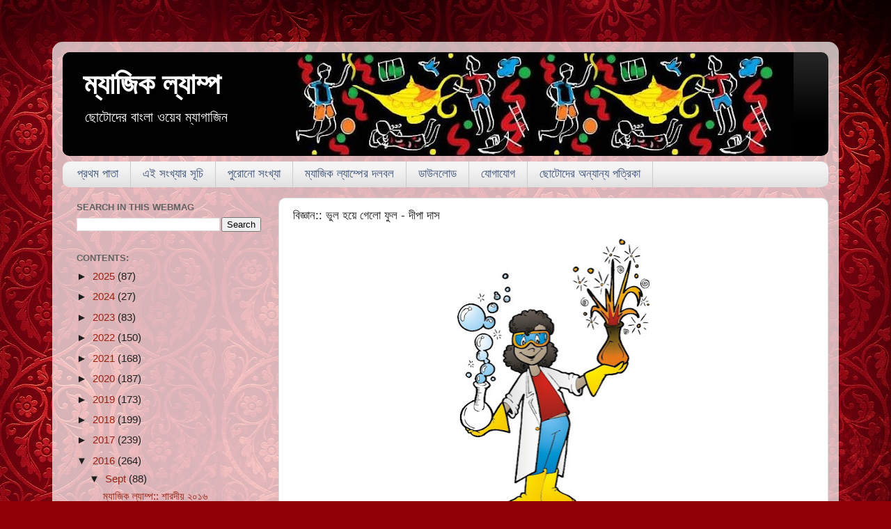

--- FILE ---
content_type: text/html; charset=UTF-8
request_url: https://www.magiclamp.net.in/2016/09/blog-post_36.html
body_size: 27616
content:
<!DOCTYPE html>
<html class='v2' dir='ltr' lang='en-GB'>
<head>
<link href='https://www.blogger.com/static/v1/widgets/335934321-css_bundle_v2.css' rel='stylesheet' type='text/css'/>
<meta content='width=1100' name='viewport'/>
<meta content='text/html; charset=UTF-8' http-equiv='Content-Type'/>
<meta content='blogger' name='generator'/>
<link href='https://www.magiclamp.net.in/favicon.ico' rel='icon' type='image/x-icon'/>
<link href='https://www.magiclamp.net.in/2016/09/blog-post_36.html' rel='canonical'/>
<link rel="alternate" type="application/atom+xml" title="ম&#2509;য&#2494;জ&#2495;ক ল&#2509;য&#2494;ম&#2509;প - Atom" href="https://www.magiclamp.net.in/feeds/posts/default" />
<link rel="alternate" type="application/rss+xml" title="ম&#2509;য&#2494;জ&#2495;ক ল&#2509;য&#2494;ম&#2509;প - RSS" href="https://www.magiclamp.net.in/feeds/posts/default?alt=rss" />
<link rel="service.post" type="application/atom+xml" title="ম&#2509;য&#2494;জ&#2495;ক ল&#2509;য&#2494;ম&#2509;প - Atom" href="https://www.blogger.com/feeds/7872395614953048225/posts/default" />

<link rel="alternate" type="application/atom+xml" title="ম&#2509;য&#2494;জ&#2495;ক ল&#2509;য&#2494;ম&#2509;প - Atom" href="https://www.magiclamp.net.in/feeds/7944088251033220907/comments/default" />
<!--Can't find substitution for tag [blog.ieCssRetrofitLinks]-->
<link href='https://blogger.googleusercontent.com/img/b/R29vZ2xl/AVvXsEgcv3Tx2RWP_8ueQ7VSVQ7ccR3ZtD2oKJDLYMbS1SQcCUq4BRbYqWl7U6520R1DWKDTX_4EpDYR4mnfg3kn5j24flhh2V-xOOx1ZhDnkQuBeZLCWKp-vOrYygqzyWb8uiGWoyz7Ag-ghgY/s400/Bhul+hoye+gelo+Phul.jpg' rel='image_src'/>
<meta content='https://www.magiclamp.net.in/2016/09/blog-post_36.html' property='og:url'/>
<meta content='বিজ্ঞান:: ভুল হয়ে গেলো ফুল - দীপা দাস' property='og:title'/>
<meta content='Bengali Web Magazine for Children and Young Adults.' property='og:description'/>
<meta content='https://blogger.googleusercontent.com/img/b/R29vZ2xl/AVvXsEgcv3Tx2RWP_8ueQ7VSVQ7ccR3ZtD2oKJDLYMbS1SQcCUq4BRbYqWl7U6520R1DWKDTX_4EpDYR4mnfg3kn5j24flhh2V-xOOx1ZhDnkQuBeZLCWKp-vOrYygqzyWb8uiGWoyz7Ag-ghgY/w1200-h630-p-k-no-nu/Bhul+hoye+gelo+Phul.jpg' property='og:image'/>
<title>ম&#2509;য&#2494;জ&#2495;ক ল&#2509;য&#2494;ম&#2509;প: ব&#2495;জ&#2509;ঞ&#2494;ন:: ভ&#2497;ল হয়&#2503; গ&#2503;ল&#2507; ফ&#2497;ল - দ&#2496;প&#2494; দ&#2494;স</title>
<style id='page-skin-1' type='text/css'><!--
/*-----------------------------------------------
Blogger Template Style
Name:     Picture Window
Designer: Blogger
URL:      www.blogger.com
----------------------------------------------- */
/* Content
----------------------------------------------- */
body {
font: normal normal 17px Arial, Tahoma, Helvetica, FreeSans, sans-serif;
color: #1e1e1e;
background: #900007 url(https://themes.googleusercontent.com/image?id=1zbjdiDPtdDm6XJkYOXd5TPa4lqoEV1Z-_QVpFEifR37-l3LBTgGkyVdHnRTWHBVu_7HN) repeat fixed top center /* Credit: caracterdesign (http://www.istockphoto.com/portfolio/caracterdesign?platform=blogger) */;
}
html body .region-inner {
min-width: 0;
max-width: 100%;
width: auto;
}
.content-outer {
font-size: 90%;
}
a:link {
text-decoration:none;
color: #992211;
}
a:visited {
text-decoration:none;
color: #771100;
}
a:hover {
text-decoration:underline;
color: #d52c1f;
}
.content-outer {
background: transparent url(//www.blogblog.com/1kt/transparent/white80.png) repeat scroll top left;
-moz-border-radius: 15px;
-webkit-border-radius: 15px;
-goog-ms-border-radius: 15px;
border-radius: 15px;
-moz-box-shadow: 0 0 3px rgba(0, 0, 0, .15);
-webkit-box-shadow: 0 0 3px rgba(0, 0, 0, .15);
-goog-ms-box-shadow: 0 0 3px rgba(0, 0, 0, .15);
box-shadow: 0 0 3px rgba(0, 0, 0, .15);
margin: 30px auto;
}
.content-inner {
padding: 15px;
}
/* Header
----------------------------------------------- */
.header-outer {
background: #000000 url(//www.blogblog.com/1kt/transparent/header_gradient_shade.png) repeat-x scroll top left;
_background-image: none;
color: #ffffff;
-moz-border-radius: 10px;
-webkit-border-radius: 10px;
-goog-ms-border-radius: 10px;
border-radius: 10px;
}
.Header img, .Header #header-inner {
-moz-border-radius: 10px;
-webkit-border-radius: 10px;
-goog-ms-border-radius: 10px;
border-radius: 10px;
}
.header-inner .Header .titlewrapper,
.header-inner .Header .descriptionwrapper {
padding-left: 30px;
padding-right: 30px;
}
.Header h1 {
font: normal bold 42px Arial, Tahoma, Helvetica, FreeSans, sans-serif;
text-shadow: 1px 1px 3px rgba(0, 0, 0, 0.3);
}
.Header h1 a {
color: #ffffff;
}
.Header .description {
font-size: 130%;
}
/* Tabs
----------------------------------------------- */
.tabs-inner {
margin: .5em 0 0;
padding: 0;
}
.tabs-inner .section {
margin: 0;
}
.tabs-inner .widget ul {
padding: 0;
background: #f4f4f4 url(//www.blogblog.com/1kt/transparent/tabs_gradient_shade.png) repeat scroll bottom;
-moz-border-radius: 10px;
-webkit-border-radius: 10px;
-goog-ms-border-radius: 10px;
border-radius: 10px;
}
.tabs-inner .widget li {
border: none;
}
.tabs-inner .widget li a {
display: inline-block;
padding: .5em 1em;
margin-right: 0;
color: #3c5177;
font: normal normal 17px Arial, Tahoma, Helvetica, FreeSans, sans-serif;
-moz-border-radius: 0 0 0 0;
-webkit-border-top-left-radius: 0;
-webkit-border-top-right-radius: 0;
-goog-ms-border-radius: 0 0 0 0;
border-radius: 0 0 0 0;
background: transparent none no-repeat scroll top left;
border-right: 1px solid #cbcbcb;
}
.tabs-inner .widget li:first-child a {
padding-left: 1.25em;
-moz-border-radius-topleft: 10px;
-moz-border-radius-bottomleft: 10px;
-webkit-border-top-left-radius: 10px;
-webkit-border-bottom-left-radius: 10px;
-goog-ms-border-top-left-radius: 10px;
-goog-ms-border-bottom-left-radius: 10px;
border-top-left-radius: 10px;
border-bottom-left-radius: 10px;
}
.tabs-inner .widget li.selected a,
.tabs-inner .widget li a:hover {
position: relative;
z-index: 1;
background: #e1ffef url(//www.blogblog.com/1kt/transparent/tabs_gradient_shade.png) repeat scroll bottom;
color: #B51200;
-moz-box-shadow: 0 0 0 rgba(0, 0, 0, .15);
-webkit-box-shadow: 0 0 0 rgba(0, 0, 0, .15);
-goog-ms-box-shadow: 0 0 0 rgba(0, 0, 0, .15);
box-shadow: 0 0 0 rgba(0, 0, 0, .15);
}
/* Headings
----------------------------------------------- */
h2 {
font: bold normal 13px Arial, Tahoma, Helvetica, FreeSans, sans-serif;
text-transform: uppercase;
color: #626262;
margin: .5em 0;
}
/* Main
----------------------------------------------- */
.main-outer {
background: transparent none repeat scroll top center;
-moz-border-radius: 0 0 0 0;
-webkit-border-top-left-radius: 0;
-webkit-border-top-right-radius: 0;
-webkit-border-bottom-left-radius: 0;
-webkit-border-bottom-right-radius: 0;
-goog-ms-border-radius: 0 0 0 0;
border-radius: 0 0 0 0;
-moz-box-shadow: 0 0 0 rgba(0, 0, 0, .15);
-webkit-box-shadow: 0 0 0 rgba(0, 0, 0, .15);
-goog-ms-box-shadow: 0 0 0 rgba(0, 0, 0, .15);
box-shadow: 0 0 0 rgba(0, 0, 0, .15);
}
.main-inner {
padding: 15px 5px 20px;
}
.main-inner .column-center-inner {
padding: 0 0;
}
.main-inner .column-left-inner {
padding-left: 0;
}
.main-inner .column-right-inner {
padding-right: 0;
}
/* Posts
----------------------------------------------- */
h3.post-title {
margin: 0;
font: normal normal 17px Arial, Tahoma, Helvetica, FreeSans, sans-serif;
}
.comments h4 {
margin: 1em 0 0;
font: normal normal 17px Arial, Tahoma, Helvetica, FreeSans, sans-serif;
}
.date-header span {
color: #1e1e1e;
}
.post-outer {
background-color: #ffffff;
border: solid 1px #dcdcdc;
-moz-border-radius: 10px;
-webkit-border-radius: 10px;
border-radius: 10px;
-goog-ms-border-radius: 10px;
padding: 15px 20px;
margin: 0 -20px 20px;
}
.post-body {
line-height: 1.4;
font-size: 110%;
position: relative;
}
.post-header {
margin: 0 0 1.5em;
color: #979797;
line-height: 1.6;
}
.post-footer {
margin: .5em 0 0;
color: #979797;
line-height: 1.6;
}
#blog-pager {
font-size: 140%
}
#comments .comment-author {
padding-top: 1.5em;
border-top: dashed 1px #ccc;
border-top: dashed 1px rgba(128, 128, 128, .5);
background-position: 0 1.5em;
}
#comments .comment-author:first-child {
padding-top: 0;
border-top: none;
}
.avatar-image-container {
margin: .2em 0 0;
}
/* Comments
----------------------------------------------- */
.comments .comments-content .icon.blog-author {
background-repeat: no-repeat;
background-image: url([data-uri]);
}
.comments .comments-content .loadmore a {
border-top: 1px solid #d52c1f;
border-bottom: 1px solid #d52c1f;
}
.comments .continue {
border-top: 2px solid #d52c1f;
}
/* Widgets
----------------------------------------------- */
.widget ul, .widget #ArchiveList ul.flat {
padding: 0;
list-style: none;
}
.widget ul li, .widget #ArchiveList ul.flat li {
border-top: dashed 1px #ccc;
border-top: dashed 1px rgba(128, 128, 128, .5);
}
.widget ul li:first-child, .widget #ArchiveList ul.flat li:first-child {
border-top: none;
}
.widget .post-body ul {
list-style: disc;
}
.widget .post-body ul li {
border: none;
}
/* Footer
----------------------------------------------- */
.footer-outer {
color:#ededed;
background: transparent url(https://resources.blogblog.com/blogblog/data/1kt/transparent/black50.png) repeat scroll top left;
-moz-border-radius: 10px 10px 10px 10px;
-webkit-border-top-left-radius: 10px;
-webkit-border-top-right-radius: 10px;
-webkit-border-bottom-left-radius: 10px;
-webkit-border-bottom-right-radius: 10px;
-goog-ms-border-radius: 10px 10px 10px 10px;
border-radius: 10px 10px 10px 10px;
-moz-box-shadow: 0 0 0 rgba(0, 0, 0, .15);
-webkit-box-shadow: 0 0 0 rgba(0, 0, 0, .15);
-goog-ms-box-shadow: 0 0 0 rgba(0, 0, 0, .15);
box-shadow: 0 0 0 rgba(0, 0, 0, .15);
}
.footer-inner {
padding: 10px 5px 20px;
}
.footer-outer a {
color: #fff9dc;
}
.footer-outer a:visited {
color: #cbc297;
}
.footer-outer a:hover {
color: #ffffff;
}
.footer-outer .widget h2 {
color: #bababa;
}
/* Mobile
----------------------------------------------- */
html body.mobile {
height: auto;
}
html body.mobile {
min-height: 480px;
background-size: 100% auto;
}
.mobile .body-fauxcolumn-outer {
background: transparent none repeat scroll top left;
}
html .mobile .mobile-date-outer, html .mobile .blog-pager {
border-bottom: none;
background: transparent none repeat scroll top center;
margin-bottom: 10px;
}
.mobile .date-outer {
background: transparent none repeat scroll top center;
}
.mobile .header-outer, .mobile .main-outer,
.mobile .post-outer, .mobile .footer-outer {
-moz-border-radius: 0;
-webkit-border-radius: 0;
-goog-ms-border-radius: 0;
border-radius: 0;
}
.mobile .content-outer,
.mobile .main-outer,
.mobile .post-outer {
background: inherit;
border: none;
}
.mobile .content-outer {
font-size: 100%;
}
.mobile-link-button {
background-color: #992211;
}
.mobile-link-button a:link, .mobile-link-button a:visited {
color: #ffffff;
}
.mobile-index-contents {
color: #1e1e1e;
}
.mobile .tabs-inner .PageList .widget-content {
background: #e1ffef url(//www.blogblog.com/1kt/transparent/tabs_gradient_shade.png) repeat scroll bottom;
color: #B51200;
}
.mobile .tabs-inner .PageList .widget-content .pagelist-arrow {
border-left: 1px solid #cbcbcb;
}
#navbar-iframe {
margin-left:-710px;
}
--></style>
<style id='template-skin-1' type='text/css'><!--
body {
min-width: 1130px;
}
.content-outer, .content-fauxcolumn-outer, .region-inner {
min-width: 1130px;
max-width: 1130px;
_width: 1130px;
}
.main-inner .columns {
padding-left: 310px;
padding-right: 0px;
}
.main-inner .fauxcolumn-center-outer {
left: 310px;
right: 0px;
/* IE6 does not respect left and right together */
_width: expression(this.parentNode.offsetWidth -
parseInt("310px") -
parseInt("0px") + 'px');
}
.main-inner .fauxcolumn-left-outer {
width: 310px;
}
.main-inner .fauxcolumn-right-outer {
width: 0px;
}
.main-inner .column-left-outer {
width: 310px;
right: 100%;
margin-left: -310px;
}
.main-inner .column-right-outer {
width: 0px;
margin-right: -0px;
}
#layout {
min-width: 0;
}
#layout .content-outer {
min-width: 0;
width: 800px;
}
#layout .region-inner {
min-width: 0;
width: auto;
}
body#layout div.add_widget {
padding: 8px;
}
body#layout div.add_widget a {
margin-left: 32px;
}
--></style>
<style>
    body {background-image:url(https\:\/\/themes.googleusercontent.com\/image?id=1zbjdiDPtdDm6XJkYOXd5TPa4lqoEV1Z-_QVpFEifR37-l3LBTgGkyVdHnRTWHBVu_7HN);}
    
@media (max-width: 200px) { body {background-image:url(https\:\/\/themes.googleusercontent.com\/image?id=1zbjdiDPtdDm6XJkYOXd5TPa4lqoEV1Z-_QVpFEifR37-l3LBTgGkyVdHnRTWHBVu_7HN&options=w200);}}
@media (max-width: 400px) and (min-width: 201px) { body {background-image:url(https\:\/\/themes.googleusercontent.com\/image?id=1zbjdiDPtdDm6XJkYOXd5TPa4lqoEV1Z-_QVpFEifR37-l3LBTgGkyVdHnRTWHBVu_7HN&options=w400);}}
@media (max-width: 800px) and (min-width: 401px) { body {background-image:url(https\:\/\/themes.googleusercontent.com\/image?id=1zbjdiDPtdDm6XJkYOXd5TPa4lqoEV1Z-_QVpFEifR37-l3LBTgGkyVdHnRTWHBVu_7HN&options=w800);}}
@media (max-width: 1200px) and (min-width: 801px) { body {background-image:url(https\:\/\/themes.googleusercontent.com\/image?id=1zbjdiDPtdDm6XJkYOXd5TPa4lqoEV1Z-_QVpFEifR37-l3LBTgGkyVdHnRTWHBVu_7HN&options=w1200);}}
/* Last tag covers anything over one higher than the previous max-size cap. */
@media (min-width: 1201px) { body {background-image:url(https\:\/\/themes.googleusercontent.com\/image?id=1zbjdiDPtdDm6XJkYOXd5TPa4lqoEV1Z-_QVpFEifR37-l3LBTgGkyVdHnRTWHBVu_7HN&options=w1600);}}
  </style>
<script type='text/javascript'>
        (function(i,s,o,g,r,a,m){i['GoogleAnalyticsObject']=r;i[r]=i[r]||function(){
        (i[r].q=i[r].q||[]).push(arguments)},i[r].l=1*new Date();a=s.createElement(o),
        m=s.getElementsByTagName(o)[0];a.async=1;a.src=g;m.parentNode.insertBefore(a,m)
        })(window,document,'script','https://www.google-analytics.com/analytics.js','ga');
        ga('create', 'UA-68958599-1', 'auto', 'blogger');
        ga('blogger.send', 'pageview');
      </script>
<link href='https://www.blogger.com/dyn-css/authorization.css?targetBlogID=7872395614953048225&amp;zx=fac59fd3-8378-4253-8143-47a1c7a6fd4e' media='none' onload='if(media!=&#39;all&#39;)media=&#39;all&#39;' rel='stylesheet'/><noscript><link href='https://www.blogger.com/dyn-css/authorization.css?targetBlogID=7872395614953048225&amp;zx=fac59fd3-8378-4253-8143-47a1c7a6fd4e' rel='stylesheet'/></noscript>
<meta name='google-adsense-platform-account' content='ca-host-pub-1556223355139109'/>
<meta name='google-adsense-platform-domain' content='blogspot.com'/>

</head>
<body class='loading variant-shade'>
<div class='navbar no-items section' id='navbar' name='Navbar'>
</div>
<div class='body-fauxcolumns'>
<div class='fauxcolumn-outer body-fauxcolumn-outer'>
<div class='cap-top'>
<div class='cap-left'></div>
<div class='cap-right'></div>
</div>
<div class='fauxborder-left'>
<div class='fauxborder-right'></div>
<div class='fauxcolumn-inner'>
</div>
</div>
<div class='cap-bottom'>
<div class='cap-left'></div>
<div class='cap-right'></div>
</div>
</div>
</div>
<div class='content'>
<div class='content-fauxcolumns'>
<div class='fauxcolumn-outer content-fauxcolumn-outer'>
<div class='cap-top'>
<div class='cap-left'></div>
<div class='cap-right'></div>
</div>
<div class='fauxborder-left'>
<div class='fauxborder-right'></div>
<div class='fauxcolumn-inner'>
</div>
</div>
<div class='cap-bottom'>
<div class='cap-left'></div>
<div class='cap-right'></div>
</div>
</div>
</div>
<div class='content-outer'>
<div class='content-cap-top cap-top'>
<div class='cap-left'></div>
<div class='cap-right'></div>
</div>
<div class='fauxborder-left content-fauxborder-left'>
<div class='fauxborder-right content-fauxborder-right'></div>
<div class='content-inner'>
<header>
<div class='header-outer'>
<div class='header-cap-top cap-top'>
<div class='cap-left'></div>
<div class='cap-right'></div>
</div>
<div class='fauxborder-left header-fauxborder-left'>
<div class='fauxborder-right header-fauxborder-right'></div>
<div class='region-inner header-inner'>
<div class='header section' id='header' name='Header'><div class='widget Header' data-version='1' id='Header1'>
<div id='header-inner' style='background-image: url("https://blogger.googleusercontent.com/img/b/R29vZ2xl/AVvXsEiBKrmwYWOoxCH6SBsUDZ8SCoJLdzIeDBPglmiElCmsqK4fYRndVeIh7_btsk-0cPe-hX6aDz9Ra1DyEsVx8G6bWEVevfYG9aa-58RmhZ6VExg61wR8bEJLOvVL4idYoYV2fR0TeqTu3ZY/s1050-r/Header3.jpg"); background-position: left; min-height: 149px; _height: 149px; background-repeat: no-repeat; '>
<div class='titlewrapper' style='background: transparent'>
<h1 class='title' style='background: transparent; border-width: 0px'>
<a href='https://www.magiclamp.net.in/'>
ম&#2509;য&#2494;জ&#2495;ক ল&#2509;য&#2494;ম&#2509;প
</a>
</h1>
</div>
<div class='descriptionwrapper'>
<p class='description'><span>ছ&#2507;ট&#2507;দ&#2503;র ব&#2494;&#2434;ল&#2494; ওয়&#2503;ব ম&#2509;য&#2494;গ&#2494;জ&#2495;ন</span></p>
</div>
</div>
</div></div>
</div>
</div>
<div class='header-cap-bottom cap-bottom'>
<div class='cap-left'></div>
<div class='cap-right'></div>
</div>
</div>
</header>
<div class='tabs-outer'>
<div class='tabs-cap-top cap-top'>
<div class='cap-left'></div>
<div class='cap-right'></div>
</div>
<div class='fauxborder-left tabs-fauxborder-left'>
<div class='fauxborder-right tabs-fauxborder-right'></div>
<div class='region-inner tabs-inner'>
<div class='tabs section' id='crosscol' name='Cross-column'><div class='widget PageList' data-version='1' id='PageList1'>
<div class='widget-content'>
<ul>
<li>
<a href='https://www.magiclamp.net.in/'>প&#2509;রথম প&#2494;ত&#2494;</a>
</li>
<li>
<a href='https://www.magiclamp.net.in/p/blog-page_63.html'>এই স&#2434;খ&#2509;য&#2494;র স&#2498;চ&#2495;</a>
</li>
<li>
<a href='http://www.magiclamp.net.in/p/blog-page_70.html'>প&#2497;র&#2507;ন&#2507; স&#2434;খ&#2509;য&#2494;</a>
</li>
<li>
<a href='https://www.magiclamp.net.in/p/blog-page_9.html'>ম&#2509;য&#2494;জ&#2495;ক ল&#2509;য&#2494;ম&#2509;প&#2503;র দলবল</a>
</li>
<li>
<a href='http://www.magiclamp.net.in/p/blog-page_45.html'>ড&#2494;উনল&#2507;ড</a>
</li>
<li>
<a href='http://www.magiclamp.net.in/p/blog-page_4.html'>য&#2507;গ&#2494;য&#2507;গ</a>
</li>
<li>
<a href='http://www.magiclamp.net.in/p/blog-page_10.html'>ছ&#2507;ট&#2507;দ&#2503;র অন&#2509;য&#2494;ন&#2509;য পত&#2509;র&#2495;ক&#2494;</a>
</li>
</ul>
<div class='clear'></div>
</div>
</div></div>
<div class='tabs no-items section' id='crosscol-overflow' name='Cross-Column 2'></div>
</div>
</div>
<div class='tabs-cap-bottom cap-bottom'>
<div class='cap-left'></div>
<div class='cap-right'></div>
</div>
</div>
<div class='main-outer'>
<div class='main-cap-top cap-top'>
<div class='cap-left'></div>
<div class='cap-right'></div>
</div>
<div class='fauxborder-left main-fauxborder-left'>
<div class='fauxborder-right main-fauxborder-right'></div>
<div class='region-inner main-inner'>
<div class='columns fauxcolumns'>
<div class='fauxcolumn-outer fauxcolumn-center-outer'>
<div class='cap-top'>
<div class='cap-left'></div>
<div class='cap-right'></div>
</div>
<div class='fauxborder-left'>
<div class='fauxborder-right'></div>
<div class='fauxcolumn-inner'>
</div>
</div>
<div class='cap-bottom'>
<div class='cap-left'></div>
<div class='cap-right'></div>
</div>
</div>
<div class='fauxcolumn-outer fauxcolumn-left-outer'>
<div class='cap-top'>
<div class='cap-left'></div>
<div class='cap-right'></div>
</div>
<div class='fauxborder-left'>
<div class='fauxborder-right'></div>
<div class='fauxcolumn-inner'>
</div>
</div>
<div class='cap-bottom'>
<div class='cap-left'></div>
<div class='cap-right'></div>
</div>
</div>
<div class='fauxcolumn-outer fauxcolumn-right-outer'>
<div class='cap-top'>
<div class='cap-left'></div>
<div class='cap-right'></div>
</div>
<div class='fauxborder-left'>
<div class='fauxborder-right'></div>
<div class='fauxcolumn-inner'>
</div>
</div>
<div class='cap-bottom'>
<div class='cap-left'></div>
<div class='cap-right'></div>
</div>
</div>
<!-- corrects IE6 width calculation -->
<div class='columns-inner'>
<div class='column-center-outer'>
<div class='column-center-inner'>
<div class='main section' id='main' name='Main'><div class='widget Blog' data-version='1' id='Blog1'>
<div class='blog-posts hfeed'>

          <div class="date-outer">
        

          <div class="date-posts">
        
<div class='post-outer'>
<div class='post hentry uncustomized-post-template' itemprop='blogPost' itemscope='itemscope' itemtype='http://schema.org/BlogPosting'>
<meta content='https://blogger.googleusercontent.com/img/b/R29vZ2xl/AVvXsEgcv3Tx2RWP_8ueQ7VSVQ7ccR3ZtD2oKJDLYMbS1SQcCUq4BRbYqWl7U6520R1DWKDTX_4EpDYR4mnfg3kn5j24flhh2V-xOOx1ZhDnkQuBeZLCWKp-vOrYygqzyWb8uiGWoyz7Ag-ghgY/s400/Bhul+hoye+gelo+Phul.jpg' itemprop='image_url'/>
<meta content='7872395614953048225' itemprop='blogId'/>
<meta content='7944088251033220907' itemprop='postId'/>
<a name='7944088251033220907'></a>
<h3 class='post-title entry-title' itemprop='name'>
ব&#2495;জ&#2509;ঞ&#2494;ন:: ভ&#2497;ল হয়&#2503; গ&#2503;ল&#2507; ফ&#2497;ল - দ&#2496;প&#2494; দ&#2494;স
</h3>
<div class='post-header'>
<div class='post-header-line-1'></div>
</div>
<div class='post-body entry-content' id='post-body-7944088251033220907' itemprop='description articleBody'>
<div dir="ltr" style="text-align: left;" trbidi="on">
<div class="separator" style="clear: both; text-align: center;">
<img border="0" height="400" src="https://blogger.googleusercontent.com/img/b/R29vZ2xl/AVvXsEgcv3Tx2RWP_8ueQ7VSVQ7ccR3ZtD2oKJDLYMbS1SQcCUq4BRbYqWl7U6520R1DWKDTX_4EpDYR4mnfg3kn5j24flhh2V-xOOx1ZhDnkQuBeZLCWKp-vOrYygqzyWb8uiGWoyz7Ag-ghgY/s400/Bhul+hoye+gelo+Phul.jpg" width="276" /></div>
<div class="separator" style="clear: both; text-align: center;">
<br /></div>
<div align="center" class="MsoNormal" style="text-align: center;">
<b><span lang="BN" style="font-family: &quot;kalpurush&quot;; font-size: 18.0pt;">ভ&#2497;ল হয়&#2503;
গ&#2503;ল&#2507; ফ&#2497;ল</span></b><b><span style="font-family: &quot;kalpurush&quot;; font-size: 18.0pt;"><o:p></o:p></span></b></div>
<div align="center" class="MsoNormal" style="text-align: center;">
<b><span lang="BN" style="font-family: &quot;kalpurush&quot;; font-size: 14.0pt;">দ&#2496;প&#2494; দ&#2494;স</span></b><b><span style="font-family: &quot;kalpurush&quot;; font-size: 14.0pt;"><o:p></o:p></span></b></div>
<div align="center" class="MsoNormal" style="text-align: center;">
<br /></div>
<div class="MsoNormal" style="text-align: justify;">
<span lang="BN" style="font-family: &quot;kalpurush&quot;; font-size: 14.0pt;">আম&#2494;দ&#2503;র চ&#2494;রদ&#2495;ক&#2503;র এই য&#2503; জগৎ</span><span lang="EN-IN" style="font-family: &quot;kalpurush&quot;; font-size: 14.0pt;">, </span><span lang="BN" style="font-family: &quot;kalpurush&quot;; font-size: 14.0pt;">এই য&#2503; সভ&#2509;যত&#2494;</span><span lang="EN-IN" style="font-family: &quot;kalpurush&quot;; font-size: 14.0pt;">, </span><span lang="BN" style="font-family: &quot;kalpurush&quot;; font-size: 14.0pt;">য&#2494;র মধ&#2509;য&#2503; আম&#2494;দ&#2503;র স&#2509;বচ&#2509;ছন&#2509;দ চল&#2494;ফ&#2503;র&#2494;,
এর অন&#2503;ক অ&#2434;শই ব&#2495;জ&#2509;ঞ&#2494;ন&#2503;র অবদ&#2494;ন</span><span lang="HI" style="font-family: &quot;kalpurush&quot;; font-size: 14.0pt;">&#2404; </span><span lang="BN" style="font-family: &quot;kalpurush&quot;; font-size: 14.0pt;">এদ&#2503;র
আব&#2495;ষ&#2509;ক&#2494;র&#2503;র জন&#2509;য ব&#2495;জ&#2509;ঞ&#2494;ন&#2496;র&#2494; প&#2509;র&#2494;ণপণ পর&#2495;শ&#2509;রম কর&#2503;ন</span><span lang="HI" style="font-family: &quot;kalpurush&quot;; font-size: 14.0pt;">&#2404; </span><span lang="BN" style="font-family: &quot;kalpurush&quot;; font-size: 14.0pt;">শ&#2494;র&#2496;র&#2495;ক
ও ম&#2494;নস&#2495;ক দ&#2495;ক থ&#2503;ক&#2503; ন&#2495;জ&#2503;ক&#2503; ন&#2495;&#2434;ড়&#2503; ব&#2495;জ&#2509;ঞ&#2494;ন&#2496;র&#2494; ত&#2497;ল&#2503; আন&#2503;ন ত&#2494;দ&#2503;র আব&#2495;ষ&#2509;ক&#2494;র&#2503;র ফসল</span><span lang="HI" style="font-family: &quot;kalpurush&quot;; font-size: 14.0pt;">&#2404; </span><span lang="BN" style="font-family: &quot;kalpurush&quot;; font-size: 14.0pt;">একট&#2495;
ব&#2504;জ&#2509;ঞ&#2494;ন&#2495;ক আব&#2495;ষ&#2509;ক&#2494;র&#2503;র প&#2503;ছন&#2503; থ&#2494;ক&#2503; এক ব&#2495;র&#2494;ট কর&#2509;মক&#2494;ন&#2509;ড</span><span lang="HI" style="font-family: &quot;kalpurush&quot;; font-size: 14.0pt;">&#2404; </span><span lang="BN" style="font-family: &quot;kalpurush&quot;; font-size: 14.0pt;">ক&#2495;ন&#2509;ত&#2497;
ম&#2494;ঝ&#2503; ম&#2494;ঝ&#2503; এমন অন&#2503;ক ধ&#2494;রণ&#2494; (</span><span lang="EN-IN" style="font-family: &quot;kalpurush&quot;; font-size: 14.0pt;">idea) </span><span lang="BN" style="font-family: &quot;kalpurush&quot;; font-size: 14.0pt;">এব&#2434;
বস&#2509;ত&#2497; আব&#2495;ষ&#2509;ক&#2494;র হয় য&#2494;র প&#2503;ছন&#2503; ব&#2495;জ&#2509;ঞ&#2494;ন&#2496;দ&#2503;র ক&#2507;ন&#2507; সচ&#2503;তন চ&#2495;ন&#2509;ত&#2494;ভ&#2494;বন&#2494;ই ছ&#2495;ল ন&#2494;</span><span lang="HI" style="font-family: &quot;kalpurush&quot;; font-size: 14.0pt;">&#2404;</span><span lang="HI" style="font-family: &quot;kalpurush&quot;; font-size: 14.0pt;"> </span><span lang="BN" style="font-family: &quot;kalpurush&quot;; font-size: 14.0pt;">ক&#2507;ন
একট&#2495; ব&#2495;ষয়&#2503; গব&#2503;ষণ&#2494; করত&#2503; গ&#2495;য়&#2503; ভ&#2497;ল স&#2495;দ&#2509;ধ&#2494;ন&#2509;তবশত ব&#2494; দ&#2497;র&#2509;ঘটন&#2494;বশত এমনক&#2495; খ&#2494;মখ&#2503;য়&#2494;ল&#2495;পন&#2494;য়
আব&#2495;ষ&#2509;ক&#2494;র হয়&#2503;ছ&#2503; অন&#2503;ক তথ&#2509;য, অন&#2503;ক পদ&#2494;র&#2509;থ</span><span lang="EN-IN" style="font-family: &quot;kalpurush&quot;; font-size: 14.0pt;">, </span><span lang="BN" style="font-family: &quot;kalpurush&quot;; font-size: 14.0pt;">য&#2494;
শ&#2497;ন&#2503; অব&#2494;ক হয়&#2503; য&#2503;ত&#2503; হয়&#2404; এই সব আব&#2495;ষ&#2509;ক&#2494;র পরবর&#2509;ত&#2496;ক&#2494;ল&#2503; ব&#2495;জ&#2509;ঞ&#2494;ন তথ&#2494; সভ&#2509;যত&#2494;র উন&#2509;নয়ন&#2503;
এন&#2503;ছ&#2503; ব&#2495;প&#2509;লব&#2503;র জ&#2507;য়&#2494;র</span><span lang="HI" style="font-family: &quot;kalpurush&quot;; font-size: 14.0pt;">&#2404;</span><span lang="HI" style="font-family: &quot;kalpurush&quot;; font-size: 14.0pt;"> </span><span lang="BN" style="font-family: &quot;kalpurush&quot;; font-size: 14.0pt;">এরকম কয়&#2503;কট&#2494;
গল&#2509;প আজ বল&#2495; শ&#2507;ন&#2507;</span><span lang="HI" style="font-family: &quot;kalpurush&quot;; font-size: 14.0pt;">&#2404;</span><span style="font-family: &quot;kalpurush&quot;; font-size: 14.0pt;"><o:p></o:p></span></div>
<div class="MsoNormal" style="text-align: justify;">
<br /></div>
<div class="MsoNormal" style="text-align: justify;">
<b><i><span lang="BN" style="font-family: &quot;kalpurush&quot;; font-size: 14.0pt;">জ&#2504;ব রস&#2494;য়ন&#2503;র
স&#2498;চন&#2494;</span></i></b><b><i><span style="font-family: &quot;kalpurush&quot;; font-size: 14.0pt;"><o:p></o:p></span></i></b></div>
<div class="MsoNormal" style="text-align: justify;">
<br /></div>
<div class="MsoNormal" style="text-align: justify;">
<span lang="BN" style="font-family: &quot;kalpurush&quot;; font-size: 14.0pt;">ঊনব&#2495;&#2434;শ শত&#2494;ব&#2509;দ&#2496;র আগ&#2503; ম&#2494;ন&#2497;ষ
মন&#2503; করত &#8216;জ&#2496;বন&#8217; সম&#2509;পর&#2509;ক&#2495;ত ব&#2495;জ&#2509;ঞ&#2494;ন পদ&#2494;র&#2509;থ-রস&#2494;য়ন&#2503;র ন&#2495;য়ম ম&#2503;ন&#2503; চল&#2503; ন&#2494;&#2404; এও মন&#2503; কর&#2494; হ&#8217;ত
য&#2503; উদ&#2509;ভ&#2495;দ ও প&#2509;র&#2494;ণ&#2496;র শর&#2496;র থ&#2503;ক&#2503; প&#2494;ওয়&#2494; র&#2494;স&#2494;য়ন&#2495;ক বস&#2509;ত&#2497;গ&#2497;ল&#2507; (প&#2509;র&#2507;ট&#2495;ন</span><span lang="EN-IN" style="font-family: &quot;kalpurush&quot;; font-size: 14.0pt;">, </span><span lang="BN" style="font-family: &quot;kalpurush&quot;; font-size: 14.0pt;">শর&#2509;কর&#2494; জ&#2494;ত&#2496;য় পদ&#2494;র&#2509;থ) পর&#2496;ক&#2509;ষ&#2494;গ&#2494;র&#2503;
ত&#2504;র&#2495; কর&#2494; সম&#2509;ভব ন&#2494;&#2404; এসব জ&#2495;ন&#2495;স জ&#2496;বদ&#2503;হ&#2503; ব&#2495;শ&#2503;ষ অজ&#2494;ন&#2494; এক অল&#2508;ক&#2495;ক শক&#2509;ত&#2495;র প&#2509;রভ&#2494;ব&#2503;
উৎপন&#2509;ন হয়&#2404; এই ধ&#2494;রণ&#2494; &#8216;প&#2509;র&#2494;ণশক&#2509;ত&#2495; মতব&#2494;দ&#8217; ব&#2494; </span><span style="font-family: &quot;kalpurush&quot;; font-size: 14.0pt;">Vita Theory<span lang="BN"> ন&#2494;ম&#2503;
পর&#2495;চ&#2495;ত ছ&#2495;ল&#2404; এই তত&#2509;ত&#2509;ব&#2503;র উপর সব&#2494;রই প&#2509;রচ&#2497;র আস&#2509;থ&#2494; ছ&#2495;ল</span></span><span lang="HI" style="font-family: &quot;kalpurush&quot;; font-size: 14.0pt;">&#2404;</span><span lang="HI" style="font-family: &quot;kalpurush&quot;; font-size: 14.0pt;"> </span><span lang="BN" style="font-family: &quot;kalpurush&quot;; font-size: 14.0pt;">এমনক&#2495;
শ&#2495;ক&#2509;ষ&#2495;ত ম&#2494;ন&#2497;ষজনও অজ&#2504;ব ক&#2507;নও বস&#2509;ত&#2497;ক&#2503; ওষ&#2497;ধ হ&#2495;স&#2503;ব&#2503; ন&#2495;ত&#2503; চ&#2494;ইত&#2503;ন ন&#2494;</span><span lang="HI" style="font-family: &quot;kalpurush&quot;; font-size: 14.0pt;">&#2404;</span><span lang="EN-IN" style="font-family: &quot;kalpurush&quot;; font-size: 14.0pt;"><o:p></o:p></span></div>
<div class="MsoNormal" style="text-align: justify; text-indent: .5in;">
<span lang="BN" style="font-family: &quot;kalpurush&quot;; font-size: 14.0pt;">১৭৭৩ স&#2494;ল</span><span lang="HI" style="font-family: &quot;kalpurush&quot;; font-size: 14.0pt;">&#2404;</span><span lang="HI" style="font-family: &quot;kalpurush&quot;; font-size: 14.0pt;"> </span><span lang="BN" style="font-family: &quot;kalpurush&quot;; font-size: 14.0pt;">ফর&#2494;স&#2496;
ব&#2495;জ&#2509;ঞ&#2494;ন&#2496; হ&#2495;ল&#2494;র&#2495; র&#2494;উল ম&#2494;ন&#2497;ষ এব&#2434; ব&#2495;ভ&#2495;ন&#2509;ন প&#2509;র&#2494;ণ&#2496;র ম&#2498;ত&#2509;র থ&#2503;ক&#2503; ইউর&#2495;য়&#2494; ত&#2504;র&#2495; করল&#2503;ন</span><span lang="HI" style="font-family: &quot;kalpurush&quot;; font-size: 14.0pt;">&#2404;</span><span lang="HI" style="font-family: &quot;kalpurush&quot;; font-size: 14.0pt;"> </span><span lang="BN" style="font-family: &quot;kalpurush&quot;; font-size: 14.0pt;">ইউর&#2495;য&#2492;&#2494;র
ব&#2495;ভ&#2495;ন&#2509;ন ধর&#2509;ম ন&#2495;য়&#2503; গব&#2503;ষণ&#2494; হত&#2503; ল&#2494;গল</span><span lang="HI" style="font-family: &quot;kalpurush&quot;; font-size: 14.0pt;">&#2404;</span><span style="font-family: &quot;kalpurush&quot;; font-size: 14.0pt;"><o:p></o:p></span></div>
<div class="MsoNormal" style="text-align: justify; text-indent: .5in;">
<span lang="BN" style="font-family: &quot;kalpurush&quot;; font-size: 14.0pt;">১৮২৮ স&#2494;ল&#2404;
ফ&#2509;র&#2503;ডর&#2495;ক ভ&#2507;ল&#2494;র ছ&#2495;ল&#2503;ন জ&#2494;র&#2509;ম&#2494;ন&#2495;র ব&#2494;র&#2509;ল&#2495;ন ক&#2494;র&#2495;গর&#2495; স&#2509;ক&#2497;ল&#2503;র ব&#2495;জ&#2509;ঞ&#2494;ন&#2496; য&#2495;ন&#2495;
অ&#2509;য&#2494;ল&#2497;ম&#2495;ন&#2495;য়&#2494;ম আব&#2495;ষ&#2509;ক&#2494;র&#2503;র জন&#2509;য ব&#2495;খ&#2509;য&#2494;ত ছ&#2495;ল&#2503;ন&#2404; একদ&#2495;ন ত&#2495;ন&#2495; অ&#2509;য&#2494;ম&#2507;ন&#2495;য়&#2494;ম ক&#2509;ল&#2507;র&#2494;ইড ও
স&#2495;লভ&#2494;র স&#2494;য়&#2494;ন&#2503;ট&#2503;র ম&#2495;শ&#2509;রণ থ&#2503;ক&#2503; অ&#2509;য&#2494;ম&#2507;ন&#2495;য়&#2494;ম স&#2494;য়&#2494;ন&#2503;ট ত&#2504;র&#2495;র চ&#2503;ষ&#2509;ট&#2494; করছ&#2495;ল&#2503;ন&#2404; ক&#2495;ন&#2509;ত&#2497;
ত&#2495;ন&#2495; ত&#2494;&#2433;র উৎপ&#2494;দ&#2495;ত দ&#2509;রব&#2509;য পর&#2496;ক&#2509;ষ&#2494; কর&#2503; দ&#2503;খল&#2503;ন য&#2503; এট&#2495; অ&#2509;য&#2494;ম&#2507;ন&#2495;য়&#2494;ম স&#2494;য়&#2494;ন&#2503;ট নয়&#2404; বর&#2434;
এই পদ&#2494;র&#2509;থ আর হ&#2495;ল&#2494;র&#2495; র&#2494;উল&#2503;র উৎপ&#2494;দ&#2495;ত ইউর&#2495;য়&#2494;র ধর&#2509;ম সম&#2509;প&#2498;র&#2509;ণ এক&#2404; এ ক&#2496; কর&#2503; সম&#2509;ভব!
ইউর&#2495;য়&#2494; ত&#2507; একট&#2495; জ&#2504;ব য&#2508;গ&#2404; য&#2503; য&#2508;গ স&#2509;বর&#2509;গ&#2496;য় অল&#2508;ক&#2495;ক শক&#2509;ত&#2495;র প&#2509;রভ&#2494;ব&#2503; প&#2509;র&#2494;ণ&#2496;দ&#2503;হ&#2503; উৎপন&#2509;ন
হয়</span><span lang="EN-IN" style="font-family: &quot;kalpurush&quot;; font-size: 14.0pt;">, </span><span lang="BN" style="font-family: &quot;kalpurush&quot;; font-size: 14.0pt;">ত&#2494; ক&#2496; কর&#2503;
পর&#2496;ক&#2509;ষ&#2494;গ&#2494;র&#2503; ত&#2504;র&#2495; হয়! স&#2503; য&#2494;ই হ&#2507;ক</span><span lang="EN-IN" style="font-family: &quot;kalpurush&quot;; font-size: 14.0pt;">, </span><span lang="BN" style="font-family: &quot;kalpurush&quot;; font-size: 14.0pt;">ভ&#2507;ল&#2494;রক&#2503;
সত&#2509;য স&#2509;ব&#2496;ক&#2494;র কর&#2503; ন&#2495;ত&#2503; হল য&#2503; জ&#2504;ব য&#2508;গ পর&#2496;ক&#2509;ষ&#2494;গ&#2494;র&#2503; ত&#2504;র&#2495; কর&#2494; সম&#2509;ভব&#2404;</span><span style="font-family: &quot;kalpurush&quot;; font-size: 14.0pt;"><o:p></o:p></span></div>
<div class="MsoNormal" style="text-align: justify; text-indent: .5in;">
<span lang="BN" style="font-family: &quot;kalpurush&quot;; font-size: 14.0pt;">ত&#2495;ন&#2495; এক
ব&#2504;প&#2509;লব&#2495;ক স&#2495;দ&#2509;ধ&#2494;ন&#2509;ত&#2503; আস&#2503;ন য&#2494; ত&#2495;ন&#2495; ব&#2495;জ&#2509;ঞ&#2494;ন&#2496; ব&#2494;র&#2509;জ&#2503;ল&#2495;য়&#2494;সক&#2503; ল&#2503;খ&#2494; চ&#2495;ঠ&#2495;ত&#2503; ত&#2497;ল&#2503; ধর&#2503;ন</span><span lang="EN-IN" style="font-family: &quot;kalpurush&quot;; font-size: 14.0pt;">, &#8216;</span><span lang="BN" style="font-family: &quot;kalpurush&quot;; font-size: 14.0pt;">আপন&#2494;ক&#2503; জ&#2494;ন&#2494;ত&#2503; চ&#2494;ই য&#2503; আম&#2495; ক&#2507;ন&#2507; ম&#2494;ন&#2497;ষ
ব&#2494; ক&#2497;ক&#2497;র&#2503;র ক&#2495;ডন&#2495; ছ&#2494;ড়&#2494;ই ইউর&#2495;য়&#2494; ত&#2504;র&#2495; করত&#2503; প&#2494;র&#2495;</span><span lang="HI" style="font-family: &quot;kalpurush&quot;; font-size: 14.0pt;">&#2404;</span><span lang="BN" style="font-family: &quot;kalpurush&quot;; font-size: 14.0pt;">&#8217;</span><span style="font-family: &quot;kalpurush&quot;; font-size: 14.0pt;"><o:p></o:p></span></div>
<div class="MsoNormal" style="text-align: justify; text-indent: .5in;">
<span lang="BN" style="font-family: &quot;kalpurush&quot;; font-size: 14.0pt;">আসল&#2503; হয়&#2503;ছ&#2495;ল
ক&#2496;, ভ&#2507;ল&#2494;র অ&#2509;য&#2494;ম&#2507;ন&#2495;য়&#2494;ম স&#2494;য়&#2494;ন&#2503;ট ঠ&#2495;কই ত&#2504;র&#2495; কর&#2503;ছ&#2495;ল&#2503;ন</span><span lang="EN-IN" style="font-family: &quot;kalpurush&quot;; font-size: 14.0pt;">, </span><span lang="BN" style="font-family: &quot;kalpurush&quot;; font-size: 14.0pt;">ক&#2495;ন&#2509;ত&#2497; এট&#2495; ছ&#2495;ল একট&#2495; অস&#2509;থ&#2494;য়&#2496; পদ&#2494;র&#2509;থ
য&#2494; সহজ&#2503;ই প&#2497;নর&#2509;ব&#2495;ন&#2509;য&#2494;স ব&#2495;ক&#2509;র&#2495;য়&#2494;র ম&#2494;ধ&#2509;যম&#2503; অধ&#2495;কতর স&#2509;থ&#2494;য়&#2496; ইউর&#2495;য়&#2494; উৎপন&#2509;ন কর&#2503;&#2404; আর
এভ&#2494;ব&#2503; &#8216;প&#2509;র&#2494;ণশক&#2509;ত&#2495; মতব&#2494;দ&#8217; ভ&#2498;ল&#2497;ণ&#2509;ঠ&#2495;ত হল</span><span lang="EN-IN" style="font-family: &quot;kalpurush&quot;; font-size: 14.0pt;">, </span><span lang="BN" style="font-family: &quot;kalpurush&quot;; font-size: 14.0pt;">এব&#2434;
শ&#2497;র&#2497; হল রস&#2494;য়ন ব&#2495;জ&#2509;ঞ&#2494;ন&#2503;র নত&#2497;ন একট&#2495; ক&#2509;ষ&#2503;ত&#2509;র &#8211; জ&#2504;বরস&#2494;য়ন&#2404;</span><span lang="EN-IN" style="font-family: &quot;kalpurush&quot;; font-size: 14.0pt;"><o:p></o:p></span></div>
<div class="MsoNormal" style="text-align: justify;">
<span lang="BN" style="font-family: &quot;kalpurush&quot;; font-size: 14.0pt;">মজ&#2494;র ব&#2509;য&#2494;প&#2494;র হচ&#2509;ছ&#2503;</span><span lang="EN-IN" style="font-family: &quot;kalpurush&quot;; font-size: 14.0pt;">, </span><span lang="BN" style="font-family: &quot;kalpurush&quot;; font-size: 14.0pt;">ভ&#2507;ল&#2494;র&#2503;র এই য&#2497;গ&#2494;ন&#2509;তক&#2494;র&#2496; আব&#2495;ষ&#2509;ক&#2494;র
ন&#2495;য়&#2503; ভ&#2507;ল&#2494;র খ&#2497;ব একট&#2494; খ&#2497;শ&#2495; ছ&#2495;ল&#2503;ন ন&#2494;</span><span lang="EN-IN" style="font-family: &quot;kalpurush&quot;; font-size: 14.0pt;">, </span><span lang="BN" style="font-family: &quot;kalpurush&quot;; font-size: 14.0pt;">ক&#2494;রণ
ত&#2494;&#2433;র ক&#2494;ছ&#2503; &#8216;প&#2509;র&#2494;ণশক&#2509;ত&#2495; মতব&#2494;দ&#8217;-ক&#2503; খ&#2497;ব স&#2497;ন&#2509;দর ধ&#2494;রণ&#2494; বল&#2503; মন&#2503; হত&#2404; ক&#2495;ন&#2509;ত&#2497; ত&#2494;&#2433;র আব&#2495;ষ&#2509;ক&#2494;র
এই ধ&#2494;রণ&#2494;ক&#2503; ভ&#2497;ল প&#2509;রম&#2494;ণ&#2495;ত কর&#2503;&#2404; ত&#2495;ন&#2495; ব&#2494;র&#2509;জ&#2503;ল&#2495;য়&#2494;সক&#2503; ল&#2503;খ&#2503;ন</span><span lang="EN-IN" style="font-family: &quot;kalpurush&quot;; font-size: 14.0pt;">, &#8216;</span><span lang="BN" style="font-family: &quot;kalpurush&quot;; font-size: 14.0pt;">ব&#2495;জ&#2509;ঞ&#2494;ন&#2503;র সবচ&#2503;য়&#2503; বড় ট&#2509;র&#2494;জ&#2503;ড&#2495; হচ&#2509;ছ&#2503;</span><span lang="EN-IN" style="font-family: &quot;kalpurush&quot;; font-size: 14.0pt;">, </span><span lang="BN" style="font-family: &quot;kalpurush&quot;; font-size: 14.0pt;">একট&#2494; ক&#2497;ৎস&#2495;ত ঘটন&#2494;র দ&#2509;ব&#2494;র&#2494; একট&#2494;
স&#2497;ন&#2509;দর ধ&#2494;রণ&#2494;ক&#2503; হত&#2509;য&#2494; কর&#2494;</span><span lang="HI" style="font-family: &quot;kalpurush&quot;; font-size: 14.0pt;">&#2404;</span><span lang="BN" style="font-family: &quot;kalpurush&quot;; font-size: 14.0pt;">&#8217;</span><span style="font-family: &quot;kalpurush&quot;; font-size: 14.0pt;"><o:p></o:p></span></div>
<div class="MsoNormal" style="text-align: justify;">
<br /></div>
<div class="MsoNormal" style="text-align: justify;">
<b><i><span lang="BN" style="font-family: &quot;kalpurush&quot;; font-size: 14.0pt;">রন&#2509;টজ&#2503;ন-রশ&#2509;ম&#2495;
ব&#2494; এক&#2509;স-র&#2503;</span></i></b><b><i><span style="font-family: &quot;kalpurush&quot;; font-size: 14.0pt;"><o:p></o:p></span></i></b></div>
<div class="MsoNormal" style="text-align: justify;">
<br /></div>
<div class="MsoNormal" style="text-align: justify;">
<span lang="BN" style="font-family: &quot;kalpurush&quot;; font-size: 14.0pt;">১৮৯৫ স&#2494;ল&#2404; ভ&#2497;র&#2509;জব&#2494;র&#2509;গ
ব&#2495;শ&#2509;বব&#2495;দ&#2509;য&#2494;লয়&#2503;র পর&#2496;ক&#2509;ষ&#2494;গ&#2494;র&#2404; জ&#2494;র&#2509;ম&#2494;ন পদ&#2494;র&#2509;থব&#2495;জ&#2509;ঞ&#2494;ন&#2496; উইলহ&#2503;ল&#2509;&#8204;ম রন&#2509;টজ&#2503;ন ক&#2509;য&#2494;থ&#2507;ড
রশ&#2509;ম&#2495;র ব&#2504;শ&#2495;ষ&#2509;ট&#2509;য ন&#2495;র&#2509;ণয় করত&#2503; ব&#2509;যস&#2509;ত ছ&#2495;ল&#2503;ন&#2404; হঠ&#2494;ৎ ত&#2495;ন&#2495; ব&#2503;র&#2495;য়&#2494;ম প&#2509;ল&#2494;ট&#2495;ন&#2507;স&#2494;য়&#2494;ন&#2494;ইড&#2503;র
পর&#2509;দ&#2494;য় একট&#2495; নত&#2497;ন ধরন&#2503;র আভ&#2494; দ&#2503;খত&#2503; প&#2503;ল&#2503;ন&#2404; ত&#2495;ন&#2495; দ&#2503;খল&#2503;ন</span><span lang="EN-IN" style="font-family: &quot;kalpurush&quot;; font-size: 14.0pt;">, </span><span lang="BN" style="font-family: &quot;kalpurush&quot;; font-size: 14.0pt;">য&#2503; ব&#2495;ক&#2495;রণ ব&#2503;র&#2497;চ&#2509;ছ&#2503; ত&#2494; অন&#2509;ধক&#2494;র ঘর&#2503;
থ&#2494;ক&#2494; ক&#2494;গজ</span><span lang="EN-IN" style="font-family: &quot;kalpurush&quot;; font-size: 14.0pt;">, </span><span lang="BN" style="font-family: &quot;kalpurush&quot;; font-size: 14.0pt;">কলম</span><span lang="EN-IN" style="font-family: &quot;kalpurush&quot;; font-size: 14.0pt;">, </span><span lang="BN" style="font-family: &quot;kalpurush&quot;; font-size: 14.0pt;">ক&#2494;ঠ সব ভ&#2503;দ কর&#2503; য&#2503;ত&#2503; প&#2494;র&#2503;&#2404; ত&#2495;ন&#2495;
রশ&#2509;ম&#2495;ট&#2494; দ&#2495;য়&#2503; ত&#2494;&#2433;র স&#2509;ত&#2509;র&#2496;র হ&#2494;ত পর&#2496;ক&#2509;ষ&#2494; করল&#2503;ন&#2404; চমক&#2503; উঠল&#2503;ন মহ&#2495;ল&#2494;</span><span lang="HI" style="font-family: &quot;kalpurush&quot;; font-size: 14.0pt;">&#2404;</span><span lang="HI" style="font-family: &quot;kalpurush&quot;; font-size: 14.0pt;"> </span><span lang="BN" style="font-family: &quot;kalpurush&quot;; font-size: 14.0pt;">বলল&#2503;ন,
&#8216;আম&#2495; য&#2503;ন ন&#2495;জ&#2503;র ম&#2499;ত&#2509;য&#2497; দ&#2503;খত&#2503; প&#2503;ল&#2494;ম</span><span lang="HI" style="font-family: &quot;kalpurush&quot;; font-size: 14.0pt;">&#2404;</span><span lang="BN" style="font-family: &quot;kalpurush&quot;; font-size: 14.0pt;">&#8217; দ&#2503;খ&#2494; গ&#2503;ল প&#2498;র&#2509;ণ
হ&#2494;ত&#2503;র প&#2509;রত&#2495;ব&#2495;ম&#2509;ব স&#2499;ষ&#2509;ট&#2495; ন&#2494; হয়&#2503; হ&#2494;ত&#2503;র কঙ&#2509;ক&#2494;ল&#2503;র প&#2509;রত&#2495;ব&#2495;ম&#2509;ব স&#2499;ষ&#2509;ট&#2495; হয়&#2503;ছ&#2503; ফট&#2507;গ&#2509;র&#2494;ফ&#2495;ক
প&#2509;ল&#2503;ট&#2503;র উপর&#2404;</span><span style="font-family: &quot;kalpurush&quot;; font-size: 14.0pt;"><o:p></o:p></span></div>
<div class="MsoNormal" style="text-align: justify; text-indent: .5in;">
<span lang="BN" style="font-family: &quot;kalpurush&quot;; font-size: 14.0pt;">ব&#2495;জ&#2509;ঞ&#2494;ন&#2496;
ব&#2497;ঝত&#2503; প&#2494;রল&#2503;ন রশ&#2509;ম&#2495;ট&#2495; হ&#2494;ত&#2503;র ম&#2494;&#2434;স ভ&#2503;দ করল&#2503;ও হ&#2494;ড় ভ&#2503;দ করত&#2503; প&#2494;র&#2503; ন&#2494;</span><span lang="HI" style="font-family: &quot;kalpurush&quot;; font-size: 14.0pt;">&#2404; </span><span lang="BN" style="font-family: &quot;kalpurush&quot;; font-size: 14.0pt;">ত&#2494;ই
হ&#2494;ড়&#2503;র প&#2509;রত&#2495;চ&#2509;ছব&#2495; উৎপন&#2509;ন হয়&#2503;ছ&#2503; ফট&#2507;গ&#2509;র&#2494;ফ&#2495;ক পর&#2509;দ&#2494;র উপর&#2404; রন&#2509;টজ&#2503;ন ব&#2497;ঝত&#2503; প&#2494;রল&#2503;ন নত&#2497;ন
ধরন&#2503;র ক&#2507;নও রশ&#2509;ম&#2495; আব&#2495;ষ&#2509;ক&#2494;র হয়&#2503;ছ&#2503;&#2404; তখনও পর&#2509;যন&#2509;ত এ রশ&#2509;ম&#2495; সম&#2509;পর&#2509;ক&#2503; প&#2509;র&#2494;য় সবই অজ&#2494;ন&#2494;
ছ&#2495;ল বল&#2503; অজ&#2494;ন&#2494; এই রশ&#2509;ম&#2495;র ন&#2494;ম র&#2494;খ&#2494; হল&#2507; এক&#2509;স রশ&#2509;ম&#2495;&#2404; ত&#2507;মর&#2494; ন&#2495;শ&#2509;চয&#2492;ই জ&#2494;ন&#2507; য&#2503; এখন স&#2494;র&#2494;
প&#2499;থ&#2495;ব&#2496; জ&#2497;ড়&#2503; চ&#2495;ক&#2495;ৎস&#2494; ব&#2495;জ&#2509;ঞ&#2494;ন&#2503; এই রশ&#2509;ম&#2495;র ব&#2509;য&#2494;পক ব&#2509;যবহ&#2494;র</span><span lang="HI" style="font-family: &quot;kalpurush&quot;; font-size: 14.0pt;">&#2404;</span><span lang="EN-IN" style="font-family: &quot;kalpurush&quot;; font-size: 14.0pt;"><o:p></o:p></span></div>
<div class="MsoNormal" style="text-align: justify;">
<br /></div>
<div class="MsoNormal" style="text-align: justify;">
<b><i><span lang="BN" style="font-family: &quot;kalpurush&quot;; font-size: 14.0pt;">ত&#2503;জষ&#2509;ক&#2509;র&#2495;য়ত&#2494;</span></i></b><b><i><span style="font-family: &quot;kalpurush&quot;; font-size: 14.0pt;"><o:p></o:p></span></i></b></div>
<div class="MsoNormal" style="text-align: justify;">
<br /></div>
<div class="MsoNormal" style="text-align: justify;">
<span lang="BN" style="font-family: &quot;kalpurush&quot;; font-size: 14.0pt;">আগ&#2503;ই বল&#2503;ছ&#2495; ১৮৯৫ স&#2494;ল&#2503;
আব&#2495;ষ&#2509;ক&#2499;ত হয় উইলহ&#2503;ল&#2509;ম রন&#2509;টজ&#2503;ন&#2503;র এক&#2509;স রশ&#2509;ম&#2495;&#2404; ক&#2495;ছ&#2497; জ&#2495;ন&#2495;স&#2503;র উপর আল&#2507; পড়ল&#2503; দ&#2496;প&#2509;ত&#2495;
ছড়&#2494;য়</span><span lang="EN-IN" style="font-family: &quot;kalpurush&quot;; font-size: 14.0pt;">, </span><span lang="BN" style="font-family: &quot;kalpurush&quot;; font-size: 14.0pt;">এক&#2503;
ফ&#2509;ল&#2507;র&#2503;স&#2503;ন&#2509;স বল&#2494; হয়</span><span lang="HI" style="font-family: &quot;kalpurush&quot;; font-size: 14.0pt;">&#2404;</span><span lang="HI" style="font-family: &quot;kalpurush&quot;; font-size: 14.0pt;"> </span><span lang="BN" style="font-family: &quot;kalpurush&quot;; font-size: 14.0pt;">হ&#2503;নর&#2495;
ব&#2503;ক&#2503;র&#2503;ল ফ&#2509;ল&#2507;র&#2503;স&#2503;ন&#2509;স ও এক&#2509;স রশ&#2509;ম&#2495;ত&#2503; খ&#2497;বই আগ&#2509;রহ&#2496; ছ&#2495;ল&#2503;ন&#2404; ব&#2503;ক&#2503;র&#2503;ল মন&#2503; কর&#2503;ছ&#2495;ল&#2503;ন এক&#2509;স
রশ&#2509;ম&#2495; ও ফ&#2509;ল&#2507;র&#2503;স&#2503;ন&#2509;স একস&#2498;ত&#2509;র&#2503; গ&#2494;&#2433;থ&#2494;&#2404; আর এট&#2494; প&#2509;রম&#2494;ণ কর&#2494;র উদ&#2509;দ&#2503;শ&#2509;য&#2503; ত&#2495;ন&#2495; একট&#2494; ক&#2508;শল
অবলম&#2509;বন করল&#2503;ন&#2404; ত&#2495;ন&#2495; চ&#2494;ইল&#2503;ন ফ&#2509;ল&#2507;র&#2503;স&#2503;ন&#2509;স প&#2509;রদর&#2509;শন কর&#2503; এরকম একট&#2494; বস&#2509;ত&#2497;ক&#2503;
স&#2498;র&#2509;য&#2494;ল&#2507;ক&#2503; র&#2503;খ&#2503; ত&#2494;রপর এট&#2495; অন&#2509;য ক&#2507;ন বস&#2509;ত&#2497;র প&#2509;রত&#2495;ব&#2495;ম&#2509;ব স&#2499;ষ&#2509;ট&#2495; কর&#2503; ক&#2495;ন&#2494; পর&#2496;ক&#2509;ষ&#2494;
কর&#2503; দ&#2503;খব&#2503;ন য&#2494;ত&#2503; ত&#2495;ন&#2495; বলত&#2503; প&#2494;র&#2503;ন য&#2503;</span><span lang="EN-IN" style="font-family: &quot;kalpurush&quot;; font-size: 14.0pt;">, </span><span lang="BN" style="font-family: &quot;kalpurush&quot;; font-size: 14.0pt;">ফ&#2509;ল&#2507;র&#2503;স&#2503;ন&#2509;ট
বস&#2509;ত&#2497;গ&#2497;ল&#2507; ম&#2498;লত এক&#2509;স রশ&#2509;ম&#2495; ব&#2495;ক&#2495;রণ কর&#2503;&#2404;</span><span style="font-family: &quot;kalpurush&quot;; font-size: 14.0pt;"><o:p></o:p></span></div>
<div class="MsoNormal" style="text-align: justify; text-indent: .5in;">
<span lang="BN" style="font-family: &quot;kalpurush&quot;; font-size: 14.0pt;">ফ&#2503;ব&#2509;র&#2497;য়&#2494;র&#2495;
২৬</span><span lang="EN-IN" style="font-family: &quot;kalpurush&quot;; font-size: 14.0pt;">, </span><span lang="BN" style="font-family: &quot;kalpurush&quot;; font-size: 14.0pt;">১৮৯৬&#2404;
দ&#2495;নট&#2495;ত&#2503; আক&#2494;শ ম&#2503;ঘ&#2494;চ&#2509;ছন&#2509;ন থ&#2494;ক&#2494;য় ব&#2503;ক&#2503;র&#2503;ল&#2503;র ক&#2494;জ&#2503; ব&#2509;য&#2494;ঘ&#2494;ত ঘট&#2503;&#2404; ত&#2495;ন&#2495; ত&#2494;&#2433;র পর&#2496;ক&#2509;ষণ&#2496;য়
বস&#2509;ত&#2497;স&#2494;মগ&#2509;র&#2496; &#8211; পট&#2494;স&#2495;য়&#2494;ম ইউর&#2495;ন&#2494;ইল স&#2494;লফ&#2503;ট ন&#2494;মক ইউর&#2503;ন&#2495;য়&#2494;ম&#2503;র য&#2508;গ (ফ&#2509;ল&#2507;র&#2503;স&#2503;ন&#2509;ট প&#2509;রদর&#2509;শনক&#2494;র&#2496;
বস&#2509;ত&#2497;)</span><span lang="EN-IN" style="font-family: &quot;kalpurush&quot;; font-size: 14.0pt;">, </span><span lang="BN" style="font-family: &quot;kalpurush&quot;; font-size: 14.0pt;">ফট&#2507;গ&#2509;র&#2494;ফ&#2495;ক
প&#2509;ল&#2503;ট আর ত&#2494;ম&#2494;র খণ&#2509;ড একট&#2495; ক&#2494;ল&#2507; ক&#2494;পড়&#2503; ম&#2497;ড়&#2495;য়&#2503; র&#2503;খ&#2503; দ&#2503;ন</span><span lang="EN-IN" style="font-family: &quot;kalpurush&quot;; font-size: 14.0pt;">, </span><span lang="BN" style="font-family: &quot;kalpurush&quot;; font-size: 14.0pt;">আর স&#2498;র&#2509;য&#2503;র জন&#2509;য অপ&#2503;ক&#2509;ষ&#2494; করত&#2503; থ&#2494;ক&#2503;ন&#2404;</span><span style="font-family: &quot;kalpurush&quot;; font-size: 14.0pt;"><o:p></o:p></span></div>
<div class="MsoNormal" style="text-align: justify; text-indent: .5in;">
<span lang="BN" style="font-family: &quot;kalpurush&quot;; font-size: 14.0pt;">ক&#2495;ছ&#2497;দ&#2495;ন পর&#2503;
ব&#2503;ক&#2503;র&#2503;ল যখন ক&#2494;পড়&#2503;র ম&#2507;ড়ক খ&#2497;লল&#2503;ন তখন য&#2494; দ&#2503;খল&#2503;ন ত&#2494;র জন&#2509;য ব&#2503;ক&#2503;র&#2503;ল প&#2509;রস&#2509;ত&#2497;ত ছ&#2495;ল&#2503;ন
ন&#2494;&#2404; ত&#2495;ন&#2495; দ&#2503;খল&#2503;ন ফট&#2507;গ&#2509;র&#2494;ফ&#2495;ক প&#2509;ল&#2503;ট&#2503; ত&#2494;ম&#2494;র বস&#2509;ত&#2497;ট&#2495;র প&#2509;রত&#2495;ব&#2495;ম&#2509;ব&#2404; এ ক&#2495; কর&#2503; সম&#2509;ভব</span><span lang="EN-IN" style="font-family: &quot;kalpurush&quot;; font-size: 14.0pt;">? </span><span lang="BN" style="font-family: &quot;kalpurush&quot;; font-size: 14.0pt;">ত&#2495;ন&#2495; ত&#2507; ইউর&#2503;ন&#2495;য়&#2494;ম&#2503;র য&#2508;গট&#2495;ক&#2503; স&#2498;র&#2509;য&#2494;ল&#2507;ক
স&#2509;পর&#2509;শ কর&#2494;নন&#2495;! এট&#2495; ছ&#2495;ল ম&#2498;লত ভ&#2494;র&#2496; ধ&#2494;ত&#2497;র ত&#2503;জষ&#2509;ক&#2509;র&#2495;য়ত&#2494; প&#2509;রদর&#2509;শন&#2404;</span><span style="font-family: &quot;kalpurush&quot;; font-size: 14.0pt;"><o:p></o:p></span></div>
<div class="MsoNormal" style="text-align: justify; text-indent: .5in;">
<span lang="BN" style="font-family: &quot;kalpurush&quot;; font-size: 14.0pt;">এরপর ত&#2495;ন&#2495;
এই পর&#2496;ক&#2509;ষ&#2494; ত&#2495;নভ&#2494;ব&#2503; করল&#2503;ন &#8211; একট&#2495; ইউর&#2503;ন&#2495;য়&#2494;ম য&#2508;গ ফট&#2507;গ&#2509;র&#2494;ফ&#2495;ক প&#2509;ল&#2503;ট&#2503; র&#2494;খ&#2503;ন</span><span lang="EN-IN" style="font-family: &quot;kalpurush&quot;; font-size: 14.0pt;">, </span><span lang="BN" style="font-family: &quot;kalpurush&quot;; font-size: 14.0pt;">দ&#2509;ব&#2495;ত&#2496;য় ও ত&#2499;ত&#2496;য়ট&#2495;ত&#2503; ইউর&#2503;ন&#2495;য়&#2494;ম য&#2508;গ ও
ফট&#2507;গ&#2509;র&#2494;ফ&#2495;ক প&#2509;ল&#2503;ট&#2503;র ম&#2494;ঝখ&#2494;ন&#2503; যথ&#2494;ক&#2509;রম&#2503; একট&#2495; অ&#2509;য&#2494;ল&#2497;ম&#2495;ন&#2495;য়&#2494;ম শ&#2496;ট ও একট&#2495; গ&#2509;ল&#2494;স শ&#2496;ট
র&#2494;খল&#2503;ন&#2404; কয়&#2503;ক ঘণ&#2509;ট&#2494; অন&#2509;ধক&#2494;র&#2503; র&#2494;খ&#2494;র পর দ&#2503;খল&#2503;ন ত&#2495;নট&#2495; স&#2503;ট&#2503;ই ফট&#2507;গ&#2509;র&#2494;ফ&#2495;ক প&#2509;ল&#2503;ট
ত&#2503;জষ&#2509;ক&#2509;র&#2495;য় রশ&#2509;ম&#2495;র প&#2509;রভ&#2494;ব&#2503; ক&#2494;ল&#2507; হয়&#2503; গ&#2503;ছ&#2503;</span><span lang="EN-IN" style="font-family: &quot;kalpurush&quot;; font-size: 14.0pt;">, </span><span lang="BN" style="font-family: &quot;kalpurush&quot;; font-size: 14.0pt;">তব&#2503; য&#2503; স&#2503;ট&#2503; ম&#2494;ঝখ&#2494;ন&#2503; ক&#2507;ন&#2507; শ&#2496;ট র&#2494;খ&#2494;
হয়ন&#2495; স&#2503;ট&#2495; সবচ&#2503;য়&#2503; ব&#2503;শ&#2495; ক&#2494;ল&#2507; হয়&#2503;ছ&#2503; ক&#2494;রণ এত&#2503; ত&#2503;জষ&#2509;ক&#2509;র&#2495;য় রশ&#2509;ম&#2495;র চল&#2494;র পথ&#2503; ক&#2507;ন&#2507;
প&#2509;রত&#2495;বন&#2509;ধক ছ&#2495;ল ন&#2494;&#2404; এ ব&#2495;ষয়&#2503; ত&#2495;ন&#2495; ত&#2494;&#2433;র ড&#2494;য়&#2503;র&#2495;ত&#2503; ল&#2503;খ&#2503;ন &#8211; আম&#2495; এখন ব&#2495;শ&#2509;ব&#2494;স কর&#2495; য&#2503; ইউর&#2503;ন&#2495;য়&#2494;ম
লবণ অদ&#2499;শ&#2509;য ব&#2495;ক&#2495;রণ উৎপন&#2509;ন করত&#2503; প&#2494;র&#2503;</span><span lang="EN-IN" style="font-family: &quot;kalpurush&quot;; font-size: 14.0pt;">, </span><span lang="BN" style="font-family: &quot;kalpurush&quot;; font-size: 14.0pt;">এমনক&#2495;
অন&#2509;ধক&#2494;র&#2503; র&#2503;খ&#2503; দ&#2495;ল&#2503;ও</span><span lang="HI" style="font-family: &quot;kalpurush&quot;; font-size: 14.0pt;">&#2404;</span><span style="font-family: &quot;kalpurush&quot;; font-size: 14.0pt;"><o:p></o:p></span></div>
<div class="MsoNormal" style="text-align: justify; text-indent: .5in;">
<span lang="BN" style="font-family: &quot;kalpurush&quot;; font-size: 14.0pt;">স&#2509;বত&#2435;স&#2509;ফ&#2498;র&#2509;ত
ত&#2503;জষ&#2509;ক&#2509;র&#2495;য়ত&#2494;র এই আব&#2495;ষ&#2509;ক&#2494;র ত&#2494;&#2433;ক&#2503; ১৯০৩ স&#2494;ল&#2503; ন&#2507;ব&#2503;ল প&#2497;রষ&#2509;ক&#2494;র এন&#2503; দ&#2503;য়&#2404;</span><span lang="EN-IN" style="font-family: &quot;kalpurush&quot;; font-size: 14.0pt;"><o:p></o:p></span></div>
<div class="MsoNormal" style="text-align: justify;">
<br /></div>
<div class="MsoNormal" style="text-align: justify;">
<b><i><span lang="BN" style="font-family: &quot;kalpurush&quot;; font-size: 14.0pt;">ক&#2499;ত&#2509;র&#2495;ম রঙ</span></i></b><b><i><span style="font-family: &quot;kalpurush&quot;; font-size: 14.0pt;"><o:p></o:p></span></i></b></div>
<div class="MsoNormal" style="text-align: justify;">
<br /></div>
<div class="MsoNormal" style="text-align: justify;">
<span lang="BN" style="font-family: &quot;kalpurush&quot;; font-size: 14.0pt;">উইল&#2495;য়&#2494;ম হ&#2503;নর&#2495; প&#2494;র&#2509;ক&#2495;ন&#2503;র প&#2509;র&#2495;য়
ব&#2495;ষয় ছ&#2495;ল রস&#2494;য়ন&#2404; রস&#2494;য়ন&#2503;র প&#2509;রত&#2495; ম&#2497;গ&#2509;ধ হয়&#2503; প&#2494;র&#2509;ক&#2495;ন ত&#2503;র&#2507; বছর বয়স&#2503;ই স&#2495;ট&#2495; অফ লন&#2509;ডন
স&#2509;ক&#2497;ল&#2503; ভর&#2509;ত&#2495; হন&#2404; চ&#2508;দ&#2509;দ বছর বয়স&#2503;ই ত&#2494;&#2433;র য&#2507;গ&#2494;য&#2507;গ হয় ব&#2495;খ&#2509;য&#2494;ত পদ&#2494;র&#2509;থব&#2495;জ&#2509;ঞ&#2494;ন&#2496; ম&#2494;ইক&#2503;ল
ফ&#2509;য&#2494;র&#2494;ড&#2503;র স&#2494;থ&#2503; এব&#2434; ত&#2494;&#2433;র &#8216;শন&#2495;ব&#2494;র&#2503;র ব&#2495;ক&#2494;ল&#2503;&#8217;র ল&#2503;কচ&#2494;র&#2503; য&#2507;গ দ&#2503;য়&#2494; শ&#2497;র&#2497; কর&#2503;ন&#2404; ১৮৫৫
স&#2494;ল&#2503; ম&#2494;ত&#2509;র ১৭ বছর বয়স&#2503; প&#2494;র&#2509;ক&#2495;ন রয়&#2509;য&#2494;ল কল&#2503;জ অফ স&#2494;য়ন&#2509;স&#2503; ত&#2494;&#2433;র প&#2494;ঠ শ&#2503;ষ&#2503; র&#2495;স&#2494;র&#2509;চ
অ&#2509;য&#2494;স&#2495;স&#2509;ট&#2509;য&#2494;ন&#2509;ট হ&#2495;স&#2503;ব&#2503; ক&#2494;জ শ&#2497;র&#2497; কর&#2503;ন&#2404; ক&#2495;ন&#2509;ত&#2497; একট&#2495; দ&#2497;র&#2509;ঘটন&#2494; ত&#2494;&#2433;র জ&#2496;বন&#2503; আম&#2498;ল
পর&#2495;বর&#2509;তন আন&#2503;&#2404; একট&#2495; আব&#2495;ষ&#2509;ক&#2494;র&#2503;ই ত&#2495;ন&#2495; হয়&#2503; য&#2494;ন ব&#2495;খ&#2509;য&#2494;ত এব&#2434; ধন&#2496;</span><span lang="HI" style="font-family: &quot;kalpurush&quot;; font-size: 14.0pt;">&#2404;</span><span lang="HI" style="font-family: &quot;kalpurush&quot;; font-size: 14.0pt;"> </span><span lang="BN" style="font-family: &quot;kalpurush&quot;; font-size: 14.0pt;">রস&#2494;য়ন
গব&#2503;ষণ&#2494;র এক নত&#2497;ন দ&#2495;গন&#2509;তও খ&#2497;ল&#2503; য&#2494;য় এই আব&#2495;ষ&#2509;ক&#2494;র থ&#2503;ক&#2503;&#2404; ম&#2509;য&#2494;ল&#2503;র&#2495;য়&#2494; র&#2507;গ&#2503; ব&#2509;যবহ&#2499;ত
ক&#2497;ইন&#2494;ইন প&#2509;রস&#2509;ত&#2497;ত&#2495;র একট&#2495; নত&#2497;ন পদ&#2509;ধত&#2495; আব&#2495;ষ&#2509;ক&#2494;র কর&#2494; ছ&#2495;ল ত&#2494;র গব&#2503;ষণ&#2494;র প&#2509;রথম ব&#2495;ষয়</span><span lang="HI" style="font-family: &quot;kalpurush&quot;; font-size: 14.0pt;">&#2404;</span><span lang="HI" style="font-family: &quot;kalpurush&quot;; font-size: 14.0pt;"> </span><span lang="BN" style="font-family: &quot;kalpurush&quot;; font-size: 14.0pt;">ক&#2497;ইন&#2494;ইন
একট&#2495; প&#2509;র&#2494;ক&#2499;ত&#2495;ক য&#2508;গ য&#2494; গ&#2494;ছ&#2503;র ব&#2494;কল থ&#2503;ক&#2503; স&#2434;গ&#2509;রহ কর&#2494; হ&#8217;ত</span><span lang="HI" style="font-family: &quot;kalpurush&quot;; font-size: 14.0pt;">&#2404; </span><span lang="BN" style="font-family: &quot;kalpurush&quot;; font-size: 14.0pt;">এই
ক&#2494;জ খ&#2497;ব সময়স&#2494;প&#2503;ক&#2509;ষ ছ&#2495;ল বল&#2503; ওষ&#2497;ধ হ&#2495;স&#2503;ব&#2503; এর ব&#2509;যবহ&#2494;র ব&#2503;শ ব&#2509;যয়বহ&#2497;ল ছ&#2495;ল</span><span lang="HI" style="font-family: &quot;kalpurush&quot;; font-size: 14.0pt;">&#2404;</span><span lang="HI" style="font-family: &quot;kalpurush&quot;; font-size: 14.0pt;"> </span><span lang="BN" style="font-family: &quot;kalpurush&quot;; font-size: 14.0pt;">স&#2503;ই
ক&#2494;জ কর&#2494;র সময় একদ&#2495;ন &#8216;অ&#2509;য&#2494;ন&#2495;ল&#2495;ন স&#2494;লফ&#2503;ট&#8217; ন&#2494;মক একট&#2495; য&#2508;গক&#2503; জ&#2494;র&#2495;ত করব&#2503;ন বল&#2503; ঠ&#2495;ক করল&#2503;ন&#2404;
দ&#2497;র&#2509;ভ&#2494;গ&#2509;যবশত ত&#2495;ন&#2495; ব&#2497;ঝত&#2503; প&#2494;র&#2503;নন&#2495; য&#2503; ত&#2494;&#2433;র পর&#2496;ক&#2509;ষণ&#2496;য় য&#2508;গ&#2503; &#8216;টল&#2497;ইড&#2495;ন&#8217; ন&#2494;মক একট&#2495; য&#2508;গ ম&#2495;শ&#2509;র&#2495;ত
ছ&#2495;ল&#2404; যখন ব&#2495;ক&#2509;র&#2495;য়&#2494; ক&#2494;জ সম&#2494;প&#2509;ত হ&#8217;ল ত&#2495;ন&#2495; ত&#2507; অব&#2494;ক! একট&#2495; অদ&#2509;ভ&#2497;ত ঘন ব&#2503;গ&#2497;ন&#2496; পদ&#2494;র&#2509;থ
প&#2494;ত&#2509;র&#2503;র তল&#2494;য় তল&#2494;ন&#2495; হ&#2495;স&#2503;ব&#2503; পড়&#2503; আছ&#2503;&#2404; প&#2494;র&#2509;ক&#2495;ন ক&#2495;ন&#2509;ত&#2497; দমব&#2494;র প&#2494;ত&#2509;র নন&#2404; পর&#2496;ক&#2509;ষ&#2494; কর&#2503;
দ&#2503;খল&#2503;ন স&#2503;ই রঙ&#2495;ন য&#2508;গট&#2495; য&#2494;র ন&#2494;ম ত&#2495;ন&#2495; দ&#2495;ল&#2503;ন &#8216;মভ&#2495;ন&#8217;</span><span lang="HI" style="font-family: &quot;kalpurush&quot;; font-size: 14.0pt;">&#2404;</span><span lang="HI" style="font-family: &quot;kalpurush&quot;; font-size: 14.0pt;"> </span><span lang="BN" style="font-family: &quot;kalpurush&quot;; font-size: 14.0pt;">এভ&#2494;ব&#2503;ই
দ&#2497;র&#2509;ঘটন&#2494;বশত আব&#2495;ষ&#2509;ক&#2499;ত হয় প&#2509;রথম ক&#2499;ত&#2509;র&#2495;ম রঙ&#2404; আর বর&#2509;তম&#2494;ন&#2503; ক&#2499;ত&#2509;র&#2495;ম রঙ&#2503;র ব&#2509;যবহ&#2494;র এতই ব&#2509;য&#2494;পক
য&#2503; রঙ উৎপ&#2494;দনক&#2494;র&#2496; প&#2509;রত&#2495;ষ&#2509;ঠ&#2494;নগ&#2497;ল&#2507; প&#2509;রত&#2495;বছর প&#2509;র&#2494;য় ৫</span><span lang="EN-IN" style="font-family: &quot;kalpurush&quot;; font-size: 14.0pt;">,</span><span lang="BN" style="font-family: &quot;kalpurush&quot;; font-size: 14.0pt;">০০</span><span lang="EN-IN" style="font-family: &quot;kalpurush&quot;; font-size: 14.0pt;">,</span><span lang="BN" style="font-family: &quot;kalpurush&quot;; font-size: 14.0pt;">০০০
টন ক&#2499;ত&#2509;র&#2495;ম রঙ উৎপ&#2494;দন কর&#2503; থ&#2494;ক&#2503;</span><span lang="HI" style="font-family: &quot;kalpurush&quot;; font-size: 14.0pt;">&#2404;</span><span style="font-family: &quot;kalpurush&quot;; font-size: 14.0pt;"><o:p></o:p></span></div>
<div class="MsoNormal" style="text-align: justify;">
<br /></div>
<div class="MsoNormal" style="text-align: justify;">
<b><i><span lang="BN" style="font-family: &quot;kalpurush&quot;; font-size: 14.0pt;">স&#2497;প&#2494;র গ&#2509;ল&#2497;</span></i></b><b><i><span style="font-family: &quot;kalpurush&quot;; font-size: 14.0pt;"><o:p></o:p></span></i></b></div>
<div class="MsoNormal" style="text-align: justify;">
<br /></div>
<div class="MsoNormal" style="text-align: justify;">
<span lang="BN" style="font-family: &quot;kalpurush&quot;; font-size: 14.0pt;">হ&#2509;য&#2494;র&#2495; ক&#2497;ভ&#2494;র ছ&#2495;ল&#2503;ন &#8216;ইস&#2509;টম&#2509;য&#2494;ন
ক&#2507;ড&#2494;ক&#8217; ক&#2507;ম&#2509;প&#2494;ন&#2495;র ক&#2503;ম&#2495;ক&#2509;য&#2494;ল ইঞ&#2509;জ&#2495;ন&#2495;য়&#2494;র</span><span lang="HI" style="font-family: &quot;kalpurush&quot;; font-size: 14.0pt;">&#2404;</span><span lang="HI" style="font-family: &quot;kalpurush&quot;; font-size: 14.0pt;"> </span><span lang="BN" style="font-family: &quot;kalpurush&quot;; font-size: 14.0pt;">দ&#2509;ব&#2495;ত&#2496;য়
ব&#2495;শ&#2509;বয&#2497;দ&#2509;ধ&#2503;র সময় হ&#2509;য&#2494;র&#2495; ক&#2497;ভ&#2494;র ও ত&#2494;&#2433;র দল একট&#2495; প&#2509;ল&#2494;স&#2509;ট&#2495;ক ত&#2504;র&#2495; কর&#2494;র চ&#2503;ষ&#2509;ট&#2494; করছ&#2495;ল&#2503;ন</span><span lang="HI" style="font-family: &quot;kalpurush&quot;; font-size: 14.0pt;">&#2404;</span><span lang="HI" style="font-family: &quot;kalpurush&quot;; font-size: 14.0pt;"> </span><span lang="BN" style="font-family: &quot;kalpurush&quot;; font-size: 14.0pt;">বন&#2509;দ&#2497;ক&#2503;র
লক&#2509;ষ&#2509;য ঠ&#2495;ক কর&#2494;র য&#2503; নল থ&#2494;ক&#2503; ত&#2494;র ম&#2497;খ&#2503; ব&#2509;যবহ&#2494;র কর&#2494;র জন&#2509;য এই পল&#2495;ম&#2494;র ক&#2494;জ&#2503; ল&#2494;গব&#2503;,
এমনট&#2494;ই ছ&#2495;ল ত&#2494;দ&#2503;র পর&#2495;কল&#2509;পন&#2494;&#2404; স&#2503;ই প&#2509;ল&#2494;স&#2509;ট&#2495;ক ত&#2504;র&#2495; ত&#2507; হ&#8217;ল ন&#2494; ক&#2495;ন&#2509;ত&#2497; স&#2503;ই ব&#2495;ক&#2509;র&#2495;য়&#2494;র
ফল&#2503; স&#2499;ষ&#2509;ট&#2495; হয়&#2503; গ&#2503;ল এক ধরন&#2503;র আঠ&#2494; য&#2494;র স&#2494;থ&#2503; য&#2494; ক&#2495;ছ&#2497;ই স&#2509;পর&#2509;শ কর&#2494;ন&#2507; হয় ল&#2503;গ&#2503; য&#2494;য়&#2404; ত&#2494;র
প&#2509;রকল&#2509;প&#2503;র স&#2494;থ&#2503; ন&#2494; ম&#2503;ল&#2494;য় ক&#2497;ভ&#2494;র এ ন&#2495;য়&#2503; আর ব&#2503;শ&#2495; ন&#2494;ড়&#2494;চ&#2494;ড়&#2494; কর&#2503;নন&#2495;&#2404; এর অপ&#2494;র ব&#2494;ণ&#2495;জ&#2509;য&#2495;ক
সম&#2509;ভ&#2494;বন&#2494; ন&#2495;য়&#2503; চ&#2495;ন&#2509;ত&#2494;ও কর&#2503;নন&#2495;&#2404; ক&#2495;ন&#2509;ত&#2497; স&#2508;ভ&#2494;গ&#2509;যলক&#2509;ষ&#2509;ম&#2496; ক&#2497;ভ&#2494;র&#2503;র সহ&#2494;য়</span><span lang="HI" style="font-family: &quot;kalpurush&quot;; font-size: 14.0pt;">&#2404;</span><span lang="HI" style="font-family: &quot;kalpurush&quot;; font-size: 14.0pt;"> </span><span lang="BN" style="font-family: &quot;kalpurush&quot;; font-size: 14.0pt;">১৯৫১
স&#2494;ল</span><span lang="HI" style="font-family: &quot;kalpurush&quot;; font-size: 14.0pt;">&#2404; </span><span lang="BN" style="font-family: &quot;kalpurush&quot;; font-size: 14.0pt;">প&#2509;র&#2494;য় দশ বছর ক&#2503;ট&#2503; গ&#2503;ছ&#2503;</span><span lang="HI" style="font-family: &quot;kalpurush&quot;; font-size: 14.0pt;">&#2404;</span><span lang="HI" style="font-family: &quot;kalpurush&quot;; font-size: 14.0pt;"> </span><span lang="BN" style="font-family: &quot;kalpurush&quot;; font-size: 14.0pt;">ডক&#2509;টর
ক&#2497;ভ&#2494;র &#8216;ইস&#2509;টম&#2509;য&#2494;ন ক&#2507;ড&#2494;ক&#8217; এর অন&#2509;য একট&#2495; প&#2509;রকল&#2509;প&#2503;র ক&#2494;জ হ&#2494;ত&#2503; ন&#2503;ন&#2404; এব&#2494;র ত&#2495;ন&#2495; জ&#2503;ট ব&#2495;ম&#2494;ন&#2503;র
ছ&#2494;উন&#2495; হ&#2495;স&#2494;ব&#2503; ব&#2509;যবহ&#2494;রয&#2507;গ&#2509;য একট&#2495; ত&#2494;প-ন&#2495;র&#2507;ধ&#2496; পল&#2495;ম&#2494;র ত&#2504;র&#2495;র চ&#2503;ষ&#2509;ট&#2494; করছ&#2495;ল&#2503;ন&#2404; এব&#2494;র&#2503;র চ&#2503;ষ&#2509;ট&#2494;য়
য&#2503; পদ&#2494;র&#2509;থ উৎপন&#2509;ন হল ত&#2494; ন&#2495;য়&#2503; ত&#2494;&#2433;র সহকর&#2509;ম&#2496; ফ&#2509;র&#2503;ড জয়ন&#2494;র দ&#2497;ট&#2507; আল&#2507;ক প&#2509;রত&#2495;স&#2494;রক
প&#2509;র&#2495;জমক&#2503; জ&#2507;ড়&#2494; ল&#2494;গ&#2494;ত&#2503; সক&#2509;ষম হন</span><span lang="HI" style="font-family: &quot;kalpurush&quot;; font-size: 14.0pt;">&#2404;</span><span lang="BN" style="font-family: &quot;kalpurush&quot;; font-size: 14.0pt;"> ব&#2497;ঝত&#2503; দ&#2503;র&#2495;
ল&#2494;গল ন&#2494; ত&#2494;&#2433;র&#2494; এব&#2494;রও একই পদ&#2494;র&#2509;থ আব&#2495;ষ&#2509;ক&#2494;র কর&#2503;ছ&#2503;ন&#2404; এব&#2494;র এই পদ&#2494;র&#2509;থ&#2503;র ম&#2494;হ&#2494;ত&#2509;ম&#2509;য
ব&#2497;ঝত&#2503; ক&#2497;ভ&#2494;র&#2503;র দ&#2503;র&#2495; হ&#8217;ল ন&#2494;</span><span lang="HI" style="font-family: &quot;kalpurush&quot;; font-size: 14.0pt;">&#2404;</span><span lang="HI" style="font-family: &quot;kalpurush&quot;; font-size: 14.0pt;"> </span><span lang="BN" style="font-family: &quot;kalpurush&quot;; font-size: 14.0pt;">আব&#2495;ষ&#2509;ক&#2494;র
হল স&#2494;য়&#2494;ন&#2507;-অ&#2509;য&#2494;ক&#2509;র&#2495;ল&#2503;ট ন&#2494;মক এক প&#2509;রক&#2494;র আঠ&#2494; য&#2494;ক&#2503; বর&#2509;তম&#2494;ন&#2503; আমর&#2494; স&#2497;প&#2494;র গ&#2509;ল&#2497; হ&#2495;স&#2503;ব&#2503;
জ&#2494;ন&#2495;&#2404;</span><span style="font-family: &quot;kalpurush&quot;; font-size: 14.0pt;"><o:p></o:p></span></div>
<div class="MsoNormal" style="text-align: justify;">
<br /></div>
<div class="MsoNormal" style="text-align: justify;">
<b><i><span lang="BN" style="font-family: &quot;kalpurush&quot;; font-size: 14.0pt;">স&#2509;য&#2494;ক&#2494;র&#2495;ন</span></i></b><b><i><span lang="EN-IN" style="font-family: &quot;kalpurush&quot;; font-size: 14.0pt;"><o:p></o:p></span></i></b></div>
<div class="MsoNormal" style="text-align: justify;">
<br /></div>
<div class="MsoNormal" style="text-align: justify;">
<span lang="BN" style="font-family: &quot;kalpurush&quot;; font-size: 14.0pt;">রস&#2494;য়ন পর&#2496;ক&#2509;ষ&#2494;গ&#2494;র&#2503; যখনই য&#2494;ব&#2503;
ক&#2494;জ&#2503;র শ&#2503;ষ&#2503; ও শ&#2497;র&#2497;ত&#2503; হ&#2494;ত ধ&#2497;য়&#2503; ন&#2495;ত&#2503; ভ&#2497;ল&#2507; ন&#2494; ক&#2495;ন&#2509;ত&#2497;&#2404; আর খবরদ&#2494;র! ক&#2507;নও র&#2494;স&#2494;য়ন&#2495;ক
পদ&#2494;র&#2509;থ&#2503;র স&#2509;ব&#2494;দ ভ&#2497;ল&#2503;ও ন&#2503;ব&#2494;র চ&#2503;ষ&#2509;ট&#2494; করব&#2503; ন&#2494;</span><span lang="HI" style="font-family: &quot;kalpurush&quot;; font-size: 14.0pt;">&#2404;</span><span lang="HI" style="font-family: &quot;kalpurush&quot;; font-size: 14.0pt;"> </span><span lang="BN" style="font-family: &quot;kalpurush&quot;; font-size: 14.0pt;">একজন
ক&#2495;ন&#2509;ত&#2497; ভ&#2497;ল&#2503; গ&#2495;য়&#2503;ছ&#2495;ল&#2503;ন</span><span lang="HI" style="font-family: &quot;kalpurush&quot;; font-size: 14.0pt;">&#2404;</span><span lang="HI" style="font-family: &quot;kalpurush&quot;; font-size: 14.0pt;"> </span><span lang="BN" style="font-family: &quot;kalpurush&quot;; font-size: 14.0pt;">১৮৭৯ স&#2494;ল&#2404;
জন হপক&#2495;ন&#2509;স ব&#2495;শ&#2509;বব&#2495;দ&#2509;য&#2494;লয়&#2503;র প&#2509;রফ&#2503;সর ইর&#2494; র&#2503;মস&#2503;ন&#2503;র পর&#2496;ক&#2509;ষ&#2494;গ&#2494;র&#2503; র&#2494;শ&#2495;য়&#2494;ন রস&#2494;য়নব&#2495;দ ও
গব&#2503;ষক কন&#2509;সট&#2509;য&#2494;ন&#2509;ট&#2495;ন ফ&#2494;লব&#2494;র&#2509;গ আলক&#2494;তর&#2494;র একট&#2495; নত&#2497;ন জ&#2494;তক ত&#2504;র&#2495;র চ&#2503;ষ&#2509;ট&#2494;য় ছ&#2495;ল&#2503;ন&#2404; ত&#2495;ন&#2495;
ত&#2503;মন স&#2509;ব&#2494;স&#2509;থ&#2509;যব&#2495;ধ&#2495; ম&#2503;ন&#2503; চলত&#2503;ন ন&#2494;&#2404; ক&#2494;জ শ&#2503;ষ&#2503; হ&#2494;ত ন&#2494; ধ&#2497;য়&#2503;ই ত&#2495;ন&#2495; ব&#2494;ড়&#2495;ত&#2503; গ&#2503;ল&#2503;ন দ&#2497;প&#2497;র&#2503;র
খ&#2494;ব&#2494;র খ&#2503;ত&#2503; আর খ&#2503;ত&#2503; বস&#2503; লক&#2509;ষ করল&#2503;ন প&#2494;&#2433;উর&#2497;ট&#2495;ত&#2503; অস&#2509;ব&#2494;ভ&#2494;ব&#2495;ক ম&#2495;ষ&#2509;ট&#2495; স&#2509;ব&#2494;দ&#2404; একট&#2495;
স&#2494;ক&#2509;ষ&#2494;ৎক&#2494;র&#2503; ফ&#2494;লব&#2494;র&#2509;গ বল&#2503;ন ত&#2495;ন&#2495; ততক&#2509;ষণ&#2494;ৎ ল&#2509;য&#2494;ব&#2503; ফ&#2495;র&#2503; এস&#2503; সব পদ&#2494;র&#2509;থ&#2503;র স&#2509;ব&#2494;দ ন&#2495;ত&#2503;
শ&#2497;র&#2497; করল&#2503;ন যতক&#2509;ষণ পর&#2509;যন&#2509;ত ত&#2495;ন&#2495; এই ম&#2495;ষ&#2509;ট&#2495; স&#2509;ব&#2494;দ&#2503;র উৎস খ&#2497;&#2433;জ&#2503; ন&#2494; প&#2503;ল&#2503;ন&#2404; ভ&#2494;গ&#2509;যবশত
স&#2503;দ&#2495;ন ত&#2494;&#2433;র ল&#2509;য&#2494;ব&#2503; ক&#2507;নও ব&#2495;ষ&#2494;ক&#2509;ত পদ&#2494;র&#2509;থ ছ&#2495;ল ন&#2494;&#2404;</span><span style="font-family: &quot;kalpurush&quot;; font-size: 14.0pt;"><o:p></o:p></span></div>
<div class="MsoNormal" style="text-align: justify; text-indent: .5in;">
<span lang="BN" style="font-family: &quot;kalpurush&quot;; font-size: 14.0pt;">প&#2509;রক&#2499;তপক&#2509;ষ&#2503;
ফ&#2494;লব&#2494;র&#2509;গ&#2503;র ল&#2509;য&#2494;ব&#2503; খন&#2495;জ আলক&#2494;তর&#2494;</span><span lang="EN-IN" style="font-family: &quot;kalpurush&quot;; font-size: 14.0pt;">, </span><span lang="BN" style="font-family: &quot;kalpurush&quot;; font-size: 14.0pt;">স&#2494;লফ&#2494;র&#2503;র
য&#2508;গ</span><span lang="EN-IN" style="font-family: &quot;kalpurush&quot;; font-size: 14.0pt;">, </span><span lang="BN" style="font-family: &quot;kalpurush&quot;; font-size: 14.0pt;">অ&#2509;য&#2494;ম&#2507;ন&#2495;য়&#2494;
এব&#2434; অন&#2509;য&#2494;ন&#2509;য র&#2494;স&#2494;য়ন&#2495;ক বস&#2509;ত&#2497;র ব&#2495;ক&#2509;র&#2495;য়&#2494;য় একধরন&#2503;র ম&#2495;ষ&#2509;ট&#2495; স&#2509;ব&#2494;দ&#2503;র পদ&#2494;র&#2509;থ উৎপন&#2509;ন
হয়&#2503;ছ&#2495;ল ত&#2494;&#2433;র অজ&#2494;ন&#2509;ত&#2503;ই&#2404; আর ফ&#2494;লব&#2494;র&#2509;গ&#2503;র প&#2509;রস&#2509;ত&#2497;ত কর&#2494; স&#2503;ই পদ&#2494;র&#2509;থ ছ&#2495;ল ব&#2495;শ&#2509;ব&#2503;র প&#2509;রথম
ক&#2499;ত&#2509;র&#2495;মভ&#2494;ব&#2503; স&#2434;শ&#2509;ল&#2503;ষ&#2495;ত ম&#2495;ষ&#2509;ট&#2495;ক&#2494;রক পদ&#2494;র&#2509;থ &#8211; স&#2509;য&#2494;ক&#2494;র&#2495;ন&#2404; ভ&#2494;গ&#2509;য&#2495;স ফ&#2494;লব&#2494;র&#2509;গ স&#2503;দ&#2495;ন হ&#2494;ত
ধ&#2497;ত&#2503; ভ&#2497;ল&#2503; গ&#2495;য়&#2503;ছ&#2495;ল&#2503;ন, ত&#2494;ই ত&#2495;ন&#2495; প&#2509;রথম ক&#2499;ত&#2509;র&#2495;ম ম&#2495;ষ&#2509;ট&#2495;ক&#2494;রক পদ&#2494;র&#2509;থ&#2503;র ধ&#2494;রণ&#2494; প&#2494;ন&#2404; তব&#2503;
স&#2509;য&#2494;ক&#2494;র&#2495;ন&#2503;র ক&#2509;ষত&#2495;কর প&#2509;রভ&#2494;ব পর&#2495;লক&#2509;ষ&#2495;ত হব&#2494;র পর এর ব&#2509;যবহ&#2494;র বর&#2509;তম&#2494;ন&#2503; কম&#2503; গ&#2503;ছ&#2503;&#2404;</span><span lang="EN-IN" style="font-family: &quot;kalpurush&quot;; font-size: 14.0pt;"><o:p></o:p></span></div>
<div class="MsoNormal" style="text-align: justify;">
<br /></div>
<div class="MsoNormal" style="text-align: justify; text-indent: .5in;">
<span lang="BN" style="font-family: &quot;kalpurush&quot;; font-size: 14.0pt;">অন&#2503;ক গল&#2509;প
শ&#2507;ন&#2494; হ&#8217;ল</span><span lang="HI" style="font-family: &quot;kalpurush&quot;; font-size: 14.0pt;">&#2404;</span><span lang="HI" style="font-family: &quot;kalpurush&quot;; font-size: 14.0pt;"> </span><span lang="BN" style="font-family: &quot;kalpurush&quot;; font-size: 14.0pt;">ত&#2507;ম&#2494;দ&#2503;র মধ&#2509;য&#2503; ক&#2503;উ ক&#2503;উ ন&#2495;শ&#2509;চয়ই ভ&#2494;বছ &#8211;<a href="https://www.blogger.com/null" name="_GoBack"></a> আম&#2494;দ&#2503;র স&#2494;থ&#2503;ও ক&#2495; এমনট&#2494; হত&#2503; প&#2494;র&#2503;! অবশ&#2509;যই হত&#2503; প&#2494;র&#2503;</span><span lang="HI" style="font-family: &quot;kalpurush&quot;; font-size: 14.0pt;">&#2404;</span><span lang="HI" style="font-family: &quot;kalpurush&quot;; font-size: 14.0pt;"> </span><span lang="BN" style="font-family: &quot;kalpurush&quot;; font-size: 14.0pt;">ত&#2494;র
আগ&#2503; ব&#2495;জ&#2509;ঞ&#2494;ন জ&#2494;ন&#2507;</span><span lang="EN-IN" style="font-family: &quot;kalpurush&quot;; font-size: 14.0pt;">, </span><span lang="BN" style="font-family: &quot;kalpurush&quot;; font-size: 14.0pt;">ব&#2495;জ&#2509;ঞ&#2494;ন ভ&#2494;লব&#2494;স&#2507;</span><span lang="HI" style="font-family: &quot;kalpurush&quot;; font-size: 14.0pt;">&#2404;</span><span style="font-family: &quot;kalpurush&quot;; font-size: 14.0pt;"><o:p></o:p></span></div>
<div align="center" class="MsoNormal" style="text-align: center;">
<span lang="BN" style="font-family: &quot;kalpurush&quot;; font-size: 14.0pt;">_____</span><span style="font-family: &quot;kalpurush&quot;; font-size: 14.0pt;"><o:p></o:p></span></div>
<div style="text-align: center;">
</div>
<div align="center" class="MsoNormal" style="text-align: center;">
<span lang="BN" style="font-family: &quot;kalpurush&quot;; font-size: 14.0pt;">ছব&#2495;&#2435; আন&#2509;তর&#2509;জ&#2494;ল<o:p></o:p></span></div>
</div>
<div style='clear: both;'></div>
</div>
<div class='post-footer'>
<div class='post-footer-line post-footer-line-1'>
<span class='post-author vcard'>
</span>
<span class='post-timestamp'>
</span>
<span class='post-comment-link'>
</span>
<span class='post-icons'>
<span class='item-action'>
<a href='https://www.blogger.com/email-post/7872395614953048225/7944088251033220907' title='Email Post'>
<img alt='' class='icon-action' height='13' src='https://resources.blogblog.com/img/icon18_email.gif' width='18'/>
</a>
</span>
</span>
<div class='post-share-buttons goog-inline-block'>
<a class='goog-inline-block share-button sb-email' href='https://www.blogger.com/share-post.g?blogID=7872395614953048225&postID=7944088251033220907&target=email' target='_blank' title='Email This'><span class='share-button-link-text'>Email This</span></a><a class='goog-inline-block share-button sb-blog' href='https://www.blogger.com/share-post.g?blogID=7872395614953048225&postID=7944088251033220907&target=blog' onclick='window.open(this.href, "_blank", "height=270,width=475"); return false;' target='_blank' title='BlogThis!'><span class='share-button-link-text'>BlogThis!</span></a><a class='goog-inline-block share-button sb-twitter' href='https://www.blogger.com/share-post.g?blogID=7872395614953048225&postID=7944088251033220907&target=twitter' target='_blank' title='Share to X'><span class='share-button-link-text'>Share to X</span></a><a class='goog-inline-block share-button sb-facebook' href='https://www.blogger.com/share-post.g?blogID=7872395614953048225&postID=7944088251033220907&target=facebook' onclick='window.open(this.href, "_blank", "height=430,width=640"); return false;' target='_blank' title='Share to Facebook'><span class='share-button-link-text'>Share to Facebook</span></a><a class='goog-inline-block share-button sb-pinterest' href='https://www.blogger.com/share-post.g?blogID=7872395614953048225&postID=7944088251033220907&target=pinterest' target='_blank' title='Share to Pinterest'><span class='share-button-link-text'>Share to Pinterest</span></a>
</div>
</div>
<div class='post-footer-line post-footer-line-2'>
<span class='post-labels'>
ট&#2509;য&#2494;গ&#2435;
<a href='https://www.magiclamp.net.in/search/label/%E0%A6%A6%E0%A7%80%E0%A6%AA%E0%A6%BE%20%E0%A6%A6%E0%A6%BE%E0%A6%B8' rel='tag'>দ&#2496;প&#2494; দ&#2494;স</a>,
<a href='https://www.magiclamp.net.in/search/label/%E0%A6%AA%E0%A7%8D%E0%A6%B0%E0%A6%AC%E0%A6%A8%E0%A7%8D%E0%A6%A7' rel='tag'>প&#2509;রবন&#2509;ধ</a>,
<a href='https://www.magiclamp.net.in/search/label/%E0%A6%AC%E0%A6%BF%E0%A6%9C%E0%A7%8D%E0%A6%9E%E0%A6%BE%E0%A6%A8' rel='tag'>ব&#2495;জ&#2509;ঞ&#2494;ন</a>
</span>
</div>
<div class='post-footer-line post-footer-line-3'>
<span class='post-location'>
</span>
</div>
</div>
</div>
<div class='comments' id='comments'>
<a name='comments'></a>
<h4>1 comment:</h4>
<div class='comments-content'>
<script async='async' src='' type='text/javascript'></script>
<script type='text/javascript'>
    (function() {
      var items = null;
      var msgs = null;
      var config = {};

// <![CDATA[
      var cursor = null;
      if (items && items.length > 0) {
        cursor = parseInt(items[items.length - 1].timestamp) + 1;
      }

      var bodyFromEntry = function(entry) {
        var text = (entry &&
                    ((entry.content && entry.content.$t) ||
                     (entry.summary && entry.summary.$t))) ||
            '';
        if (entry && entry.gd$extendedProperty) {
          for (var k in entry.gd$extendedProperty) {
            if (entry.gd$extendedProperty[k].name == 'blogger.contentRemoved') {
              return '<span class="deleted-comment">' + text + '</span>';
            }
          }
        }
        return text;
      }

      var parse = function(data) {
        cursor = null;
        var comments = [];
        if (data && data.feed && data.feed.entry) {
          for (var i = 0, entry; entry = data.feed.entry[i]; i++) {
            var comment = {};
            // comment ID, parsed out of the original id format
            var id = /blog-(\d+).post-(\d+)/.exec(entry.id.$t);
            comment.id = id ? id[2] : null;
            comment.body = bodyFromEntry(entry);
            comment.timestamp = Date.parse(entry.published.$t) + '';
            if (entry.author && entry.author.constructor === Array) {
              var auth = entry.author[0];
              if (auth) {
                comment.author = {
                  name: (auth.name ? auth.name.$t : undefined),
                  profileUrl: (auth.uri ? auth.uri.$t : undefined),
                  avatarUrl: (auth.gd$image ? auth.gd$image.src : undefined)
                };
              }
            }
            if (entry.link) {
              if (entry.link[2]) {
                comment.link = comment.permalink = entry.link[2].href;
              }
              if (entry.link[3]) {
                var pid = /.*comments\/default\/(\d+)\?.*/.exec(entry.link[3].href);
                if (pid && pid[1]) {
                  comment.parentId = pid[1];
                }
              }
            }
            comment.deleteclass = 'item-control blog-admin';
            if (entry.gd$extendedProperty) {
              for (var k in entry.gd$extendedProperty) {
                if (entry.gd$extendedProperty[k].name == 'blogger.itemClass') {
                  comment.deleteclass += ' ' + entry.gd$extendedProperty[k].value;
                } else if (entry.gd$extendedProperty[k].name == 'blogger.displayTime') {
                  comment.displayTime = entry.gd$extendedProperty[k].value;
                }
              }
            }
            comments.push(comment);
          }
        }
        return comments;
      };

      var paginator = function(callback) {
        if (hasMore()) {
          var url = config.feed + '?alt=json&v=2&orderby=published&reverse=false&max-results=50';
          if (cursor) {
            url += '&published-min=' + new Date(cursor).toISOString();
          }
          window.bloggercomments = function(data) {
            var parsed = parse(data);
            cursor = parsed.length < 50 ? null
                : parseInt(parsed[parsed.length - 1].timestamp) + 1
            callback(parsed);
            window.bloggercomments = null;
          }
          url += '&callback=bloggercomments';
          var script = document.createElement('script');
          script.type = 'text/javascript';
          script.src = url;
          document.getElementsByTagName('head')[0].appendChild(script);
        }
      };
      var hasMore = function() {
        return !!cursor;
      };
      var getMeta = function(key, comment) {
        if ('iswriter' == key) {
          var matches = !!comment.author
              && comment.author.name == config.authorName
              && comment.author.profileUrl == config.authorUrl;
          return matches ? 'true' : '';
        } else if ('deletelink' == key) {
          return config.baseUri + '/comment/delete/'
               + config.blogId + '/' + comment.id;
        } else if ('deleteclass' == key) {
          return comment.deleteclass;
        }
        return '';
      };

      var replybox = null;
      var replyUrlParts = null;
      var replyParent = undefined;

      var onReply = function(commentId, domId) {
        if (replybox == null) {
          // lazily cache replybox, and adjust to suit this style:
          replybox = document.getElementById('comment-editor');
          if (replybox != null) {
            replybox.height = '250px';
            replybox.style.display = 'block';
            replyUrlParts = replybox.src.split('#');
          }
        }
        if (replybox && (commentId !== replyParent)) {
          replybox.src = '';
          document.getElementById(domId).insertBefore(replybox, null);
          replybox.src = replyUrlParts[0]
              + (commentId ? '&parentID=' + commentId : '')
              + '#' + replyUrlParts[1];
          replyParent = commentId;
        }
      };

      var hash = (window.location.hash || '#').substring(1);
      var startThread, targetComment;
      if (/^comment-form_/.test(hash)) {
        startThread = hash.substring('comment-form_'.length);
      } else if (/^c[0-9]+$/.test(hash)) {
        targetComment = hash.substring(1);
      }

      // Configure commenting API:
      var configJso = {
        'maxDepth': config.maxThreadDepth
      };
      var provider = {
        'id': config.postId,
        'data': items,
        'loadNext': paginator,
        'hasMore': hasMore,
        'getMeta': getMeta,
        'onReply': onReply,
        'rendered': true,
        'initComment': targetComment,
        'initReplyThread': startThread,
        'config': configJso,
        'messages': msgs
      };

      var render = function() {
        if (window.goog && window.goog.comments) {
          var holder = document.getElementById('comment-holder');
          window.goog.comments.render(holder, provider);
        }
      };

      // render now, or queue to render when library loads:
      if (window.goog && window.goog.comments) {
        render();
      } else {
        window.goog = window.goog || {};
        window.goog.comments = window.goog.comments || {};
        window.goog.comments.loadQueue = window.goog.comments.loadQueue || [];
        window.goog.comments.loadQueue.push(render);
      }
    })();
// ]]>
  </script>
<div id='comment-holder'>
<div class="comment-thread toplevel-thread"><ol id="top-ra"><li class="comment" id="c815852635180604740"><div class="avatar-image-container"><img src="//www.blogger.com/img/blogger_logo_round_35.png" alt=""/></div><div class="comment-block"><div class="comment-header"><cite class="user"><a href="https://www.blogger.com/profile/14860225980125623564" rel="nofollow">Pallab Chatterjee</a></cite><span class="icon user "></span><span class="datetime secondary-text"><a rel="nofollow" href="https://www.magiclamp.net.in/2016/09/blog-post_36.html?showComment=1475315604382#c815852635180604740">01/10/2016, 15:23</a></span></div><p class="comment-content">পড়ল&#2494;ম&#2404; খ&#2497;ব ভ&#2494;ল ল&#2494;গল, এরকম একট&#2494; ল&#2503;খ&#2494;র জন&#2509;য&#2503; বহ&#2497;দ&#2495;ন ধর&#2503; উন&#2509;ম&#2497;খ হয়&#2503; ছ&#2495;ল&#2494;ম&#2404; আম&#2495; ভ&#2507;ল&#2494;র&#2503;র পর&#2496;ক&#2509;ষ&#2494; সম&#2509;বন&#2509;ধ&#2503; আর&#2503;কট&#2497; তথ&#2509;য য&#2507;গ করত&#2503; চ&#2494;ই&#2404; অজ&#2504;ব পদ&#2509;ধত&#2495;ত&#2503; ইউর&#2495;য়&#2494; স&#2434;য&#2507;জন কর&#2503; ত&#2495;ন&#2495; ব&#2494;র&#2509;জ&#2503;ল&#2495;য়&#2494;সক&#2503;ই ক&#2503;ন ত&#2494; জ&#2494;ন&#2494;ন? ত&#2494;র দ&#2497;ট&#2495; ক&#2494;রণ&#2404; প&#2509;রথমত&#2435; জ&#2504;ব ব&#2494; প&#2509;র&#2494;ণশক&#2509;ত&#2495; (vital force) স&#2495;দ&#2509;ধ&#2494;ন&#2509;ত ছ&#2495;ল ব&#2494;র&#2509;জ&#2503;ল&#2495;য়&#2494;স&#2503;র ১৮১০ স&#2494;ল&#2503; প&#2509;রচ&#2494;র&#2495;ত মতব&#2494;দ এব&#2434; দ&#2509;ব&#2495;ত&#2496;য়ত&#2435; ফ&#2509;র&#2503;ড&#2503;র&#2495;ক ভ&#2507;ল&#2494;র ছ&#2495;ল&#2503;ন ব&#2494;র&#2509;জ&#2503;ল&#2495;য়&#2494;স&#2503;র প&#2509;র&#2495;য় শ&#2495;ষ&#2509;য ও ত&#2494;&#2433;র এই মতব&#2494;দ&#2503; দ&#2499;ঢ় ব&#2495;শ&#2509;ব&#2494;স&#2496;&#2404; ত&#2494;ই গ&#2497;র&#2497;ক&#2503; আঘ&#2494;ত দ&#2503;ব&#2494;র জন&#2509;য&#2503; নয়, ত&#2494;&#2433;ক&#2503; য&#2503;ন ভব&#2495;ষ&#2509;যৎ প&#2509;রজন&#2509;ম ভ&#2497;ল ন&#2494; ব&#2507;ঝ&#2503; ত&#2494;র জন&#2509;য&#2503; এই চ&#2495;ঠ&#2495;&#2404; আর একট&#2494; কথ&#2494;&#2404; Isomerism জ&#2495;ন&#2495;ষট&#2494;রও আব&#2495;ষ&#2509;কর&#2509;ত&#2494; ছ&#2495;ল&#2503;ন ব&#2494;র&#2509;জ&#2503;ল&#2495;য়&#2494;স&#2404; ক&#2495;ন&#2509;ত&#2497; অ&#2509;য&#2494;ম&#2507;ন&#2495;য়&#2494;ম স&#2494;য়&#2494;ন&#2503;ট আর ইউর&#2495;য়&#2494; (NH4CNO &amp; NH2CONH2) য&#2503; পরস&#2509;পর isomer, ত&#2494; ভ&#2507;ল&#2494;র প&#2509;রথম দ&#2503;খ&#2494;ন, এব&#2434; accidentally!<br>পর&#2495;শ&#2503;ষ&#2503;, আম&#2494;র অন&#2497;র&#2507;ধ, পর&#2503;র ক&#2507;নও স&#2434;খ&#2509;য&#2494;য় ব&#2494;র&#2509;জ&#2503;ল&#2495;য়&#2494;স, য&#2494;&#2433;ক&#2503; Father of Modern Chemistry বল&#2494; হয়, ত&#2494;&#2433;র জ&#2496;বন ও গব&#2503;ষণ&#2494; সম&#2509;বন&#2509;ধ&#2503; ছ&#2507;টদ&#2503;র উপয&#2507;গ&#2496; কর&#2503; ক&#2495;ছ&#2497; ল&#2503;খ&#2404;   </p><span class="comment-actions secondary-text"><a class="comment-reply" target="_self" data-comment-id="815852635180604740">Reply</a><span class="item-control blog-admin blog-admin pid-411671022"><a target="_self" href="https://www.blogger.com/comment/delete/7872395614953048225/815852635180604740">Delete</a></span></span></div><div class="comment-replies"><div id="c815852635180604740-rt" class="comment-thread inline-thread hidden"><span class="thread-toggle thread-expanded"><span class="thread-arrow"></span><span class="thread-count"><a target="_self">Replies</a></span></span><ol id="c815852635180604740-ra" class="thread-chrome thread-expanded"><div></div><div id="c815852635180604740-continue" class="continue"><a class="comment-reply" target="_self" data-comment-id="815852635180604740">Reply</a></div></ol></div></div><div class="comment-replybox-single" id="c815852635180604740-ce"></div></li></ol><div id="top-continue" class="continue"><a class="comment-reply" target="_self">Add comment</a></div><div class="comment-replybox-thread" id="top-ce"></div><div class="loadmore hidden" data-post-id="7944088251033220907"><a target="_self">Load more...</a></div></div>
</div>
</div>
<p class='comment-footer'>
<div class='comment-form'>
<a name='comment-form'></a>
<p>
</p>
<a href='https://www.blogger.com/comment/frame/7872395614953048225?po=7944088251033220907&hl=en-GB&saa=85391&origin=https://www.magiclamp.net.in' id='comment-editor-src'></a>
<iframe allowtransparency='true' class='blogger-iframe-colorize blogger-comment-from-post' frameborder='0' height='410px' id='comment-editor' name='comment-editor' src='' width='100%'></iframe>
<script src='https://www.blogger.com/static/v1/jsbin/2830521187-comment_from_post_iframe.js' type='text/javascript'></script>
<script type='text/javascript'>
      BLOG_CMT_createIframe('https://www.blogger.com/rpc_relay.html');
    </script>
</div>
</p>
<div id='backlinks-container'>
<div id='Blog1_backlinks-container'>
</div>
</div>
</div>
</div>

        </div></div>
      
</div>
<div class='blog-pager' id='blog-pager'>
<span id='blog-pager-newer-link'>
<a class='blog-pager-newer-link' href='https://www.magiclamp.net.in/2016/09/blog-post_30.html' id='Blog1_blog-pager-newer-link' title='Newer Post'>Newer Post</a>
</span>
<span id='blog-pager-older-link'>
<a class='blog-pager-older-link' href='https://www.magiclamp.net.in/2016/09/blog-post_40.html' id='Blog1_blog-pager-older-link' title='Older Post'>Older Post</a>
</span>
<a class='home-link' href='https://www.magiclamp.net.in/'>Home</a>
</div>
<div class='clear'></div>
<div class='post-feeds'>
<div class='feed-links'>
Subscribe to:
<a class='feed-link' href='https://www.magiclamp.net.in/feeds/7944088251033220907/comments/default' target='_blank' type='application/atom+xml'>Post Comments (Atom)</a>
</div>
</div>
</div></div>
</div>
</div>
<div class='column-left-outer'>
<div class='column-left-inner'>
<aside>
<div class='sidebar section' id='sidebar-left-1'><div class='widget BlogSearch' data-version='1' id='BlogSearch1'>
<h2 class='title'>SEARCH IN THIS WEBMAG</h2>
<div class='widget-content'>
<div id='BlogSearch1_form'>
<form action='https://www.magiclamp.net.in/search' class='gsc-search-box' target='_top'>
<table cellpadding='0' cellspacing='0' class='gsc-search-box'>
<tbody>
<tr>
<td class='gsc-input'>
<input autocomplete='off' class='gsc-input' name='q' size='10' title='search' type='text' value=''/>
</td>
<td class='gsc-search-button'>
<input class='gsc-search-button' title='search' type='submit' value='Search'/>
</td>
</tr>
</tbody>
</table>
</form>
</div>
</div>
<div class='clear'></div>
</div><div class='widget BlogArchive' data-version='1' id='BlogArchive1'>
<h2>CONTENTS:</h2>
<div class='widget-content'>
<div id='ArchiveList'>
<div id='BlogArchive1_ArchiveList'>
<ul class='hierarchy'>
<li class='archivedate collapsed'>
<a class='toggle' href='javascript:void(0)'>
<span class='zippy'>

        &#9658;&#160;
      
</span>
</a>
<a class='post-count-link' href='https://www.magiclamp.net.in/2025/'>
2025
</a>
<span class='post-count' dir='ltr'>(87)</span>
<ul class='hierarchy'>
<li class='archivedate collapsed'>
<a class='toggle' href='javascript:void(0)'>
<span class='zippy'>

        &#9658;&#160;
      
</span>
</a>
<a class='post-count-link' href='https://www.magiclamp.net.in/2025/10/'>
Oct
</a>
<span class='post-count' dir='ltr'>(50)</span>
</li>
</ul>
<ul class='hierarchy'>
<li class='archivedate collapsed'>
<a class='toggle' href='javascript:void(0)'>
<span class='zippy'>

        &#9658;&#160;
      
</span>
</a>
<a class='post-count-link' href='https://www.magiclamp.net.in/2025/03/'>
Mar
</a>
<span class='post-count' dir='ltr'>(37)</span>
</li>
</ul>
</li>
</ul>
<ul class='hierarchy'>
<li class='archivedate collapsed'>
<a class='toggle' href='javascript:void(0)'>
<span class='zippy'>

        &#9658;&#160;
      
</span>
</a>
<a class='post-count-link' href='https://www.magiclamp.net.in/2024/'>
2024
</a>
<span class='post-count' dir='ltr'>(27)</span>
<ul class='hierarchy'>
<li class='archivedate collapsed'>
<a class='toggle' href='javascript:void(0)'>
<span class='zippy'>

        &#9658;&#160;
      
</span>
</a>
<a class='post-count-link' href='https://www.magiclamp.net.in/2024/08/'>
Aug
</a>
<span class='post-count' dir='ltr'>(27)</span>
</li>
</ul>
</li>
</ul>
<ul class='hierarchy'>
<li class='archivedate collapsed'>
<a class='toggle' href='javascript:void(0)'>
<span class='zippy'>

        &#9658;&#160;
      
</span>
</a>
<a class='post-count-link' href='https://www.magiclamp.net.in/2023/'>
2023
</a>
<span class='post-count' dir='ltr'>(83)</span>
<ul class='hierarchy'>
<li class='archivedate collapsed'>
<a class='toggle' href='javascript:void(0)'>
<span class='zippy'>

        &#9658;&#160;
      
</span>
</a>
<a class='post-count-link' href='https://www.magiclamp.net.in/2023/11/'>
Nov
</a>
<span class='post-count' dir='ltr'>(62)</span>
</li>
</ul>
<ul class='hierarchy'>
<li class='archivedate collapsed'>
<a class='toggle' href='javascript:void(0)'>
<span class='zippy'>

        &#9658;&#160;
      
</span>
</a>
<a class='post-count-link' href='https://www.magiclamp.net.in/2023/05/'>
May
</a>
<span class='post-count' dir='ltr'>(21)</span>
</li>
</ul>
</li>
</ul>
<ul class='hierarchy'>
<li class='archivedate collapsed'>
<a class='toggle' href='javascript:void(0)'>
<span class='zippy'>

        &#9658;&#160;
      
</span>
</a>
<a class='post-count-link' href='https://www.magiclamp.net.in/2022/'>
2022
</a>
<span class='post-count' dir='ltr'>(150)</span>
<ul class='hierarchy'>
<li class='archivedate collapsed'>
<a class='toggle' href='javascript:void(0)'>
<span class='zippy'>

        &#9658;&#160;
      
</span>
</a>
<a class='post-count-link' href='https://www.magiclamp.net.in/2022/10/'>
Oct
</a>
<span class='post-count' dir='ltr'>(70)</span>
</li>
</ul>
<ul class='hierarchy'>
<li class='archivedate collapsed'>
<a class='toggle' href='javascript:void(0)'>
<span class='zippy'>

        &#9658;&#160;
      
</span>
</a>
<a class='post-count-link' href='https://www.magiclamp.net.in/2022/08/'>
Aug
</a>
<span class='post-count' dir='ltr'>(33)</span>
</li>
</ul>
<ul class='hierarchy'>
<li class='archivedate collapsed'>
<a class='toggle' href='javascript:void(0)'>
<span class='zippy'>

        &#9658;&#160;
      
</span>
</a>
<a class='post-count-link' href='https://www.magiclamp.net.in/2022/04/'>
Apr
</a>
<span class='post-count' dir='ltr'>(47)</span>
</li>
</ul>
</li>
</ul>
<ul class='hierarchy'>
<li class='archivedate collapsed'>
<a class='toggle' href='javascript:void(0)'>
<span class='zippy'>

        &#9658;&#160;
      
</span>
</a>
<a class='post-count-link' href='https://www.magiclamp.net.in/2021/'>
2021
</a>
<span class='post-count' dir='ltr'>(168)</span>
<ul class='hierarchy'>
<li class='archivedate collapsed'>
<a class='toggle' href='javascript:void(0)'>
<span class='zippy'>

        &#9658;&#160;
      
</span>
</a>
<a class='post-count-link' href='https://www.magiclamp.net.in/2021/10/'>
Oct
</a>
<span class='post-count' dir='ltr'>(71)</span>
</li>
</ul>
<ul class='hierarchy'>
<li class='archivedate collapsed'>
<a class='toggle' href='javascript:void(0)'>
<span class='zippy'>

        &#9658;&#160;
      
</span>
</a>
<a class='post-count-link' href='https://www.magiclamp.net.in/2021/08/'>
Aug
</a>
<span class='post-count' dir='ltr'>(28)</span>
</li>
</ul>
<ul class='hierarchy'>
<li class='archivedate collapsed'>
<a class='toggle' href='javascript:void(0)'>
<span class='zippy'>

        &#9658;&#160;
      
</span>
</a>
<a class='post-count-link' href='https://www.magiclamp.net.in/2021/07/'>
Jul
</a>
<span class='post-count' dir='ltr'>(35)</span>
</li>
</ul>
<ul class='hierarchy'>
<li class='archivedate collapsed'>
<a class='toggle' href='javascript:void(0)'>
<span class='zippy'>

        &#9658;&#160;
      
</span>
</a>
<a class='post-count-link' href='https://www.magiclamp.net.in/2021/02/'>
Feb
</a>
<span class='post-count' dir='ltr'>(34)</span>
</li>
</ul>
</li>
</ul>
<ul class='hierarchy'>
<li class='archivedate collapsed'>
<a class='toggle' href='javascript:void(0)'>
<span class='zippy'>

        &#9658;&#160;
      
</span>
</a>
<a class='post-count-link' href='https://www.magiclamp.net.in/2020/'>
2020
</a>
<span class='post-count' dir='ltr'>(187)</span>
<ul class='hierarchy'>
<li class='archivedate collapsed'>
<a class='toggle' href='javascript:void(0)'>
<span class='zippy'>

        &#9658;&#160;
      
</span>
</a>
<a class='post-count-link' href='https://www.magiclamp.net.in/2020/10/'>
Oct
</a>
<span class='post-count' dir='ltr'>(84)</span>
</li>
</ul>
<ul class='hierarchy'>
<li class='archivedate collapsed'>
<a class='toggle' href='javascript:void(0)'>
<span class='zippy'>

        &#9658;&#160;
      
</span>
</a>
<a class='post-count-link' href='https://www.magiclamp.net.in/2020/07/'>
Jul
</a>
<span class='post-count' dir='ltr'>(61)</span>
</li>
</ul>
<ul class='hierarchy'>
<li class='archivedate collapsed'>
<a class='toggle' href='javascript:void(0)'>
<span class='zippy'>

        &#9658;&#160;
      
</span>
</a>
<a class='post-count-link' href='https://www.magiclamp.net.in/2020/04/'>
Apr
</a>
<span class='post-count' dir='ltr'>(42)</span>
</li>
</ul>
</li>
</ul>
<ul class='hierarchy'>
<li class='archivedate collapsed'>
<a class='toggle' href='javascript:void(0)'>
<span class='zippy'>

        &#9658;&#160;
      
</span>
</a>
<a class='post-count-link' href='https://www.magiclamp.net.in/2019/'>
2019
</a>
<span class='post-count' dir='ltr'>(173)</span>
<ul class='hierarchy'>
<li class='archivedate collapsed'>
<a class='toggle' href='javascript:void(0)'>
<span class='zippy'>

        &#9658;&#160;
      
</span>
</a>
<a class='post-count-link' href='https://www.magiclamp.net.in/2019/09/'>
Sept
</a>
<span class='post-count' dir='ltr'>(72)</span>
</li>
</ul>
<ul class='hierarchy'>
<li class='archivedate collapsed'>
<a class='toggle' href='javascript:void(0)'>
<span class='zippy'>

        &#9658;&#160;
      
</span>
</a>
<a class='post-count-link' href='https://www.magiclamp.net.in/2019/07/'>
Jul
</a>
<span class='post-count' dir='ltr'>(35)</span>
</li>
</ul>
<ul class='hierarchy'>
<li class='archivedate collapsed'>
<a class='toggle' href='javascript:void(0)'>
<span class='zippy'>

        &#9658;&#160;
      
</span>
</a>
<a class='post-count-link' href='https://www.magiclamp.net.in/2019/04/'>
Apr
</a>
<span class='post-count' dir='ltr'>(31)</span>
</li>
</ul>
<ul class='hierarchy'>
<li class='archivedate collapsed'>
<a class='toggle' href='javascript:void(0)'>
<span class='zippy'>

        &#9658;&#160;
      
</span>
</a>
<a class='post-count-link' href='https://www.magiclamp.net.in/2019/01/'>
Jan
</a>
<span class='post-count' dir='ltr'>(35)</span>
</li>
</ul>
</li>
</ul>
<ul class='hierarchy'>
<li class='archivedate collapsed'>
<a class='toggle' href='javascript:void(0)'>
<span class='zippy'>

        &#9658;&#160;
      
</span>
</a>
<a class='post-count-link' href='https://www.magiclamp.net.in/2018/'>
2018
</a>
<span class='post-count' dir='ltr'>(199)</span>
<ul class='hierarchy'>
<li class='archivedate collapsed'>
<a class='toggle' href='javascript:void(0)'>
<span class='zippy'>

        &#9658;&#160;
      
</span>
</a>
<a class='post-count-link' href='https://www.magiclamp.net.in/2018/10/'>
Oct
</a>
<span class='post-count' dir='ltr'>(64)</span>
</li>
</ul>
<ul class='hierarchy'>
<li class='archivedate collapsed'>
<a class='toggle' href='javascript:void(0)'>
<span class='zippy'>

        &#9658;&#160;
      
</span>
</a>
<a class='post-count-link' href='https://www.magiclamp.net.in/2018/07/'>
Jul
</a>
<span class='post-count' dir='ltr'>(37)</span>
</li>
</ul>
<ul class='hierarchy'>
<li class='archivedate collapsed'>
<a class='toggle' href='javascript:void(0)'>
<span class='zippy'>

        &#9658;&#160;
      
</span>
</a>
<a class='post-count-link' href='https://www.magiclamp.net.in/2018/04/'>
Apr
</a>
<span class='post-count' dir='ltr'>(42)</span>
</li>
</ul>
<ul class='hierarchy'>
<li class='archivedate collapsed'>
<a class='toggle' href='javascript:void(0)'>
<span class='zippy'>

        &#9658;&#160;
      
</span>
</a>
<a class='post-count-link' href='https://www.magiclamp.net.in/2018/01/'>
Jan
</a>
<span class='post-count' dir='ltr'>(56)</span>
</li>
</ul>
</li>
</ul>
<ul class='hierarchy'>
<li class='archivedate collapsed'>
<a class='toggle' href='javascript:void(0)'>
<span class='zippy'>

        &#9658;&#160;
      
</span>
</a>
<a class='post-count-link' href='https://www.magiclamp.net.in/2017/'>
2017
</a>
<span class='post-count' dir='ltr'>(239)</span>
<ul class='hierarchy'>
<li class='archivedate collapsed'>
<a class='toggle' href='javascript:void(0)'>
<span class='zippy'>

        &#9658;&#160;
      
</span>
</a>
<a class='post-count-link' href='https://www.magiclamp.net.in/2017/10/'>
Oct
</a>
<span class='post-count' dir='ltr'>(82)</span>
</li>
</ul>
<ul class='hierarchy'>
<li class='archivedate collapsed'>
<a class='toggle' href='javascript:void(0)'>
<span class='zippy'>

        &#9658;&#160;
      
</span>
</a>
<a class='post-count-link' href='https://www.magiclamp.net.in/2017/07/'>
Jul
</a>
<span class='post-count' dir='ltr'>(48)</span>
</li>
</ul>
<ul class='hierarchy'>
<li class='archivedate collapsed'>
<a class='toggle' href='javascript:void(0)'>
<span class='zippy'>

        &#9658;&#160;
      
</span>
</a>
<a class='post-count-link' href='https://www.magiclamp.net.in/2017/04/'>
Apr
</a>
<span class='post-count' dir='ltr'>(53)</span>
</li>
</ul>
<ul class='hierarchy'>
<li class='archivedate collapsed'>
<a class='toggle' href='javascript:void(0)'>
<span class='zippy'>

        &#9658;&#160;
      
</span>
</a>
<a class='post-count-link' href='https://www.magiclamp.net.in/2017/01/'>
Jan
</a>
<span class='post-count' dir='ltr'>(56)</span>
</li>
</ul>
</li>
</ul>
<ul class='hierarchy'>
<li class='archivedate expanded'>
<a class='toggle' href='javascript:void(0)'>
<span class='zippy toggle-open'>

        &#9660;&#160;
      
</span>
</a>
<a class='post-count-link' href='https://www.magiclamp.net.in/2016/'>
2016
</a>
<span class='post-count' dir='ltr'>(264)</span>
<ul class='hierarchy'>
<li class='archivedate expanded'>
<a class='toggle' href='javascript:void(0)'>
<span class='zippy toggle-open'>

        &#9660;&#160;
      
</span>
</a>
<a class='post-count-link' href='https://www.magiclamp.net.in/2016/09/'>
Sept
</a>
<span class='post-count' dir='ltr'>(88)</span>
<ul class='posts'>
<li><a href='https://www.magiclamp.net.in/2016/09/blog-post_96.html'>ম&#2509;য&#2494;জ&#2495;ক ল&#2509;য&#2494;ম&#2509;প:: শ&#2494;রদ&#2496;য় ২০১৬</a></li>
<li><a href='https://www.magiclamp.net.in/2016/09/blog-post_51.html'>সম&#2509;প&#2494;দক&#2496;য়:: শ&#2494;রদ&#2496;য় ২০১৬</a></li>
<li><a href='https://www.magiclamp.net.in/2016/09/blog-post_15.html'>গল&#2509;প&#2503;র ম&#2509;য&#2494;জ&#2495;ক:: উল&#2498;প&#2496; - অভ&#2495;জ&#2509;ঞ&#2494;ন র&#2494;য়চ&#2508;ধ&#2497;র&#2496;</a></li>
<li><a href='https://www.magiclamp.net.in/2016/09/blog-post_3.html'>গল&#2509;প&#2503;র ম&#2509;য&#2494;জ&#2495;ক:: কলম&#2509;ব&#2494;স&#2503; এক&#2503;নব&#2494;ব&#2497; - স&#2497;জন দ&#2494;শগ&#2497;প&#2509;ত</a></li>
<li><a href='https://www.magiclamp.net.in/2016/09/blog-post_80.html'>গল&#2509;প&#2503;র ম&#2509;য&#2494;জ&#2495;ক:: গ&#2507;&#2433;স&#2494;ইজ&#2495; - দ&#2503;বজ&#2509;য&#2507;ত&#2495; ভট&#2509;ট&#2494;চ&#2494;র&#2509;য</a></li>
<li><a href='https://www.magiclamp.net.in/2016/09/blog-post_6.html'>গল&#2509;প&#2503;র ম&#2509;য&#2494;জ&#2495;ক:: ইচ&#2509;ছ&#2494;শক&#2509;ত&#2495; - ন&#2495;র&#2509;ম&#2494;ল&#2509;য স&#2503;নগ&#2497;প&#2509;ত</a></li>
<li><a href='https://www.magiclamp.net.in/2016/09/blog-post_58.html'>গল&#2509;প&#2503;র ম&#2509;য&#2494;জ&#2495;ক:: পর&#2496;ক&#2509;ষ&#2494;য় পর&#2495;দ&#2494;দ&#2497; - জয়দ&#2496;প চক&#2509;রবর&#2509;ত&#2496;</a></li>
<li><a href='https://www.magiclamp.net.in/2016/09/blog-post_45.html'>গল&#2509;প&#2503;র ম&#2509;য&#2494;জ&#2495;ক:: জ&#2503;ন&#2503;ট&#2495;ক ক&#2507;ড - গ&#2508;তম গঙ&#2509;গ&#2507;প&#2494;ধ&#2509;য&#2494;য়</a></li>
<li><a href='https://www.magiclamp.net.in/2016/09/blog-post_25.html'>গল&#2509;প&#2503;র ম&#2509;য&#2494;জ&#2495;ক:: এক য&#2503; ছ&#2495;ল চড়&#2494;ইপ&#2494;খ&#2495; - স&#2504;কত ম&#2497;খ&#2507;প&#2494;ধ...</a></li>
<li><a href='https://www.magiclamp.net.in/2016/09/blog-post_76.html'>গল&#2509;প&#2503;র ম&#2509;য&#2494;জ&#2495;ক:: ইজ&#2509;জত - অদ&#2495;ত&#2495; সরক&#2494;র</a></li>
<li><a href='https://www.magiclamp.net.in/2016/09/blog-post_8.html'>গল&#2509;প&#2503;র ম&#2509;য&#2494;জ&#2495;ক:: সময়&#2503;র ফ&#2503;র&#2495;ওয়&#2494;ল&#2494; - ব&#2504;শ&#2494;খ&#2496; ঠ&#2494;ক&#2497;র</a></li>
<li><a href='https://www.magiclamp.net.in/2016/09/blog-post_67.html'>গল&#2509;প&#2503;র ম&#2509;য&#2494;জ&#2495;ক:: অ&#2509;য&#2494;ই - চ&#2497;মক&#2495; চট&#2509;ট&#2507;প&#2494;ধ&#2509;য&#2494;য়</a></li>
<li><a href='https://www.magiclamp.net.in/2016/09/blog-post_70.html'>গল&#2509;প&#2503;র ম&#2509;য&#2494;জ&#2495;ক:: ড&#2494;&#2435; ফ&#2497;ল&#2497;র&#2495; - ইন&#2509;দ&#2495;র&#2494; ম&#2497;খ&#2507;প&#2494;ধ&#2509;য&#2494;য়</a></li>
<li><a href='https://www.magiclamp.net.in/2016/09/blog-post_41.html'>গল&#2509;প&#2503;র ম&#2509;য&#2494;জ&#2495;ক:: চ&#2508;কস চ&#2498;র&#2509;ণ&#2496; - র&#2494;খ&#2496; ন&#2494;থ</a></li>
<li><a href='https://www.magiclamp.net.in/2016/09/blog-post_332.html'>গল&#2509;প&#2503;র ম&#2509;য&#2494;জ&#2495;ক:: হ&#2494;ইওয়&#2503;র ক&#2494;ল&#2507; ব&#2494;স - দ&#2509;ব&#2504;ত&#2494; গ&#2507;স&#2509;ব&#2494;ম&#2496;</a></li>
<li><a href='https://www.magiclamp.net.in/2016/09/blog-post_11.html'>গল&#2509;প&#2503;র ম&#2509;য&#2494;জ&#2495;ক:: ঠ&#2494;ক&#2497;রদ&#2494;র আলখ&#2494;ল&#2509;ল&#2494; - অদ&#2495;ত&#2495; ভট&#2509;ট&#2494;চ&#2494;...</a></li>
<li><a href='https://www.magiclamp.net.in/2016/09/blog-post_37.html'>গল&#2509;প&#2503;র ম&#2509;য&#2494;জ&#2495;ক:: অস&#2496;মব&#2494;ব&#2497;র ব&#2509;য&#2494;প&#2494;রট&#2494; - শ&#2507;ভন নস&#2509;কর</a></li>
<li><a href='https://www.magiclamp.net.in/2016/09/blog-post_99.html'>গল&#2509;প&#2503;র ম&#2509;য&#2494;জ&#2495;ক:: স&#2507;ন&#2494;ল&#2495; জল&#2503;র ক&#2497;য়&#2507; - ব&#2494;ব&#2497;স&#2507;ন&#2494; ব&#2507;স</a></li>
<li><a href='https://www.magiclamp.net.in/2016/09/blog-post_29.html'>গল&#2509;প&#2503;র ম&#2509;য&#2494;জ&#2495;ক:: র&#2494;ত&#2503;র ফ&#2495;সফ&#2495;স - সম&#2509;ব&#2495;ত&#2494;</a></li>
<li><a href='https://www.magiclamp.net.in/2016/09/blog-post_79.html'>গল&#2509;প&#2503;র ম&#2509;য&#2494;জ&#2495;ক:: ম&#2495;থ&#2509;য&#2503; ত&#2497;ম&#2495; দশ প&#2495;প&#2496;ল&#2495;ক&#2494; - তন&#2509;ময় ব...</a></li>
<li><a href='https://www.magiclamp.net.in/2016/09/blog-post_17.html'>গল&#2509;প&#2503;র ম&#2509;য&#2494;জ&#2495;ক:: বর&#2509;ণপর&#2495;চয় প&#2509;রথম ভ&#2494;গ - দ&#2496;পক দ&#2494;স</a></li>
<li><a href='https://www.magiclamp.net.in/2016/09/blog-post_1.html'>দ&#2503;শব&#2495;দ&#2503;শ&#2503;র গল&#2509;প:: ক&#2497;ড&#2492;&#2495; বছর পর&#2503; - ও. হ&#2503;নর&#2495; :: ভ&#2494;ষ&#2494;...</a></li>
<li><a href='https://www.magiclamp.net.in/2016/09/blog-post_74.html'>গল&#2509;প র&#2503;ল:: গল&#2509;প&#2503;র অড&#2495;ও:: শ&#2494;রদ&#2496;য় ২০১৬</a></li>
<li><a href='https://www.magiclamp.net.in/2016/09/blog-post_75.html'>উপন&#2509;য&#2494;স:: ওর&#2507;স&#2494;ম&#2509;ব&#2494;দ&#2503;র শ&#2503;ষ ব&#2434;শধর - প&#2497;ষ&#2509;প&#2503;ন মণ&#2509;ডল</a></li>
<li><a href='https://www.magiclamp.net.in/2016/09/blog-post_35.html'>উপন&#2509;য&#2494;স:: হল&#2497;দ চ&#2507;খ - র&#2494;জ&#2496;বক&#2497;ম&#2494;র স&#2494;হ&#2494;</a></li>
<li><a href='https://www.magiclamp.net.in/2016/09/blog-post_13.html'>উপন&#2509;য&#2494;স:: দ&#2495;শ&#2494;হ&#2496;ন দ&#2495;শ&#2494; - অনন&#2509;য&#2494; দ&#2494;শ</a></li>
<li><a href='https://www.magiclamp.net.in/2016/09/blog-post_89.html'>উপন&#2509;য&#2494;স:: ম&#2494;ন&#2495;কচ&#2508;র&#2495;র ভ&#2498;ত-ব&#2494;&#2434;ল&#2507;&#2435; ১ম অ&#2434;শ - ক&#2499;ষ&#2509;ণ&#2503;ন&#2509;দ...</a></li>
<li><a href='https://www.magiclamp.net.in/2016/09/blog-post_26.html'>উপন&#2509;য&#2494;স:: ম&#2494;ন&#2495;কচ&#2508;র&#2495;র ভ&#2498;ত-ব&#2494;&#2434;ল&#2507;&#2435; ২য় অ&#2434;শ - ক&#2499;ষ&#2509;ণ&#2503;ন&#2509;দ...</a></li>
<li><a href='https://www.magiclamp.net.in/2016/09/blog-post_82.html'>উপন&#2509;য&#2494;স:: ম&#2494;ন&#2495;কচ&#2508;র&#2495;র ভ&#2498;ত-ব&#2494;&#2434;ল&#2507;&#2435; ৩য় অ&#2434;শ - ক&#2499;ষ&#2509;ণ&#2503;ন&#2509;দ...</a></li>
<li><a href='https://www.magiclamp.net.in/2016/09/blog-post_33.html'>ছড়&#2494;-কব&#2495;ত&#2494;:: হদ&#2495;স-টদ&#2495;স - অপ&#2498;র&#2509;ব দত&#2509;ত</a></li>
<li><a href='https://www.magiclamp.net.in/2016/09/blog-post_27.html'>ছড়&#2494;-কব&#2495;ত&#2494;:: ত&#2494;র ভ&#2495;তরই হ&#2494;র&#2495;য&#2492;&#2503; গ&#2503;ল&#2494;ম - ন&#2496;ল&#2494;ঞ&#2509;জন বন&#2509;...</a></li>
<li><a href='https://www.magiclamp.net.in/2016/09/blog-post_2.html'>ছড়&#2494;-কব&#2495;ত&#2494;:: সত&#2496;র&#2509;থ - অম&#2495;ত&#2494;ভ প&#2509;র&#2494;ম&#2494;ণ&#2495;ক</a></li>
<li><a href='https://www.magiclamp.net.in/2016/09/blog-post_62.html'>ছড়&#2494;-কব&#2495;ত&#2494;:: প&#2509;রস&#2509;ত&#2497;ত&#2495; - স&#2497;জ&#2494;ত&#2494; চ&#2509;য&#2494;ট&#2494;র&#2509;জ&#2496;</a></li>
<li><a href='https://www.magiclamp.net.in/2016/09/blog-post_78.html'>ছড়&#2494;-কব&#2495;ত&#2494;:: ব&#2509;যস&#2509;ত খ&#2497;ক&#2497;র ন&#2494;মচ&#2494; - সঙ&#2509;গ&#2496;ত&#2494; দ&#2494;শগ&#2497;প&#2509;ত</a></li>
<li><a href='https://www.magiclamp.net.in/2016/09/blog-post.html'>ছড়&#2494;-কব&#2495;ত&#2494;:: ম&#2497;ণ&#2509;ড&#2497; চ&#2497;র&#2495; - সপ&#2509;তর&#2509;ষ&#2495; চ&#2509;য&#2494;ট&#2494;র&#2509;জ&#2496;</a></li>
<li><a href='https://www.magiclamp.net.in/2016/09/blog-post_34.html'>ছড়&#2494;-কব&#2495;ত&#2494;:: এগ&#2495;য়&#2503; চল&#2494; - মধ&#2497;ম&#2495;ত&#2494; ভট&#2509;ট&#2494;চ&#2494;র&#2509;য</a></li>
<li><a href='https://www.magiclamp.net.in/2016/09/blog-post_90.html'>ছড়&#2494;-কব&#2495;ত&#2494;:: বনপ&#2494;হ&#2494;ড়&#2495;র প&#2509;রজ&#2494;পত&#2495; - ন&#2497;রজ&#2494;ম&#2494;ন শ&#2494;হ</a></li>
<li><a href='https://www.magiclamp.net.in/2016/09/blog-post_23.html'>ছড়&#2494;-কব&#2495;ত&#2494;:: স&#2509;প&#2494;র&#2509;ক - ব&#2504;শ&#2494;খ&#2496; র&#2494;য়চ&#2508;ধ&#2497;র&#2496;</a></li>
<li><a href='https://www.magiclamp.net.in/2016/09/blog-post_18.html'>ছড়&#2494;-কব&#2495;ত&#2494;:: ইস&#2509;ক&#2497;ল - বনশ&#2509;র&#2496; ম&#2495;ত&#2509;র</a></li>
<li><a href='https://www.magiclamp.net.in/2016/09/blog-post_81.html'>ছড়&#2494;-কব&#2495;ত&#2494;:: হ&#2494;ট&#2509;ট&#2495;ম&#2494; ট&#2495;ম ড&#2495;ম, ননস&#2503;ন&#2509;স ক&#2494;ব&#2509;য - ম&#2499;ন&#2509;...</a></li>
<li><a href='https://www.magiclamp.net.in/2016/09/blog-post_9.html'>ছড়&#2494;-কব&#2495;ত&#2494;:: হ&#2495;ম&#2494;লয়&#2503;র ছড়&#2494; - তন&#2509;ময় ধর</a></li>
<li><a href='https://www.magiclamp.net.in/2016/09/blog-post_20.html'>শব&#2509;দ র&#2503;ল:: আব&#2499;ত&#2509;ত&#2495; প&#2494;ঠ&#2503;র অড&#2495;ও: শ&#2494;রদ&#2496;য় ২০১৬</a></li>
<li><a href='https://www.magiclamp.net.in/2016/09/blog-post_77.html'>ব&#2495;জ&#2509;ঞ&#2494;ন:: প&#2497;জ&#2507; স&#2434;খ&#2509;য&#2494;র ব&#2495;জ&#2509;ঞ&#2494;ন&#2503;র প&#2494;ত&#2494; - ব&#2495;ভ&#2494;গ&#2496;য় সম...</a></li>
<li><a href='https://www.magiclamp.net.in/2016/09/blog-post_73.html'>ব&#2495;জ&#2509;ঞ&#2494;ন:: নবপত&#2509;র&#2495;ক&#2494;&#2435; দ&#2503;ব&#2496; দ&#2497;র&#2509;গ&#2494;র&#2498;প&#2503; উদ&#2509;ভ&#2495;দশক&#2509;ত&#2495;র ...</a></li>
<li><a href='https://www.magiclamp.net.in/2016/09/blog-post_30.html'>ব&#2495;জ&#2509;ঞ&#2494;ন:: ট&#2494;ইম ট&#2509;র&#2509;য&#2494;ভ&#2503;ল&#2503;র রহস&#2509;যময় দ&#2497;ন&#2495;য়&#2494; - দ&#2503;বজ&#2509;য...</a></li>
<li><a href='https://www.magiclamp.net.in/2016/09/blog-post_36.html'>ব&#2495;জ&#2509;ঞ&#2494;ন:: ভ&#2497;ল হয়&#2503; গ&#2503;ল&#2507; ফ&#2497;ল - দ&#2496;প&#2494; দ&#2494;স</a></li>
<li><a href='https://www.magiclamp.net.in/2016/09/blog-post_40.html'>ব&#2495;জ&#2509;ঞ&#2494;ন:: খন&#2495;জ ত&#2503;ল&#2503;র অজ&#2494;ন&#2494; কথ&#2494; - পল&#2509;লব চট&#2509;ট&#2507;প&#2494;ধ&#2509;য&#2494;য়</a></li>
<li><a href='https://www.magiclamp.net.in/2016/09/blog-post_87.html'>ব&#2495;জ&#2509;ঞ&#2494;ন:: প&#2494;ত&#2494; ঝর&#2494;র আগ&#2503; - ক&#2503;য়&#2494; ম&#2497;খ&#2507;প&#2494;ধ&#2509;য&#2494;য়</a></li>
<li><a href='https://www.magiclamp.net.in/2016/09/blog-post_24.html'>ব&#2495;জ&#2509;ঞ&#2494;ন:: জ&#2509;ঞ&#2494;ন দ&#2503;ব&#2503;ন ন&#2494;, প&#2509;ল&#2495;জ - স&#2497;ব&#2509;রত গ&#2507;স&#2509;ব&#2494;ম&#2496;</a></li>
<li><a href='https://www.magiclamp.net.in/2016/09/blog-post_935.html'>ব&#2495;জ&#2509;ঞ&#2494;ন:: এত&#2507; জ&#2494;ন&#2494;ই ছ&#2495;ল! - স&#2498;র&#2509;যন&#2494;থ ভট&#2509;ট&#2494;চ&#2494;র&#2509;য</a></li>
<li><a href='https://www.magiclamp.net.in/2016/09/blog-post_31.html'>ব&#2495;জ&#2509;ঞ&#2494;ন:: হজম ওল&#2494; - প&#2509;রকল&#2509;প ভট&#2509;ট&#2494;চ&#2494;র&#2509;য</a></li>
<li><a href='https://www.magiclamp.net.in/2016/09/blog-post_71.html'>ব&#2495;জ&#2509;ঞ&#2494;ন:: রস&#2495;ক স&#2494;য়ন - অম&#2495;ত&#2494;ভ প&#2509;র&#2494;ম&#2494;ণ&#2495;ক</a></li>
<li><a href='https://www.magiclamp.net.in/2016/09/blog-post_65.html'>ইত&#2495;হ&#2494;স:: রহস&#2509;যময় ইস&#2509;ট&#2494;র দ&#2509;ব&#2496;প - কমলব&#2495;ক&#2494;শ বন&#2509;দ&#2509;য&#2507;প&#2494;...</a></li>
<li><a href='https://www.magiclamp.net.in/2016/09/blog-post_52.html'>ইত&#2495;হ&#2494;স:: র&#2494;জক&#2494;হ&#2495;ন&#2496;:: সম&#2497;দ&#2509;রগ&#2497;প&#2509;ত&#2503;র খ&#2494;ত&#2494;: র&#2494;জ&#2494; সম&#2497;দ...</a></li>
<li><a href='https://www.magiclamp.net.in/2016/09/blog-post_60.html'>প&#2509;রবন&#2509;ধ:: ক&#2507;থ&#2494;য় গ&#2503;ল ত&#2494;র&#2494;? - ক&#2499;ষ&#2509;ণ&#2503;ন&#2509;দ&#2497; বন&#2509;দ&#2509;য&#2507;প&#2494;ধ&#2509;য&#2494;য়</a></li>
<li><a href='https://www.magiclamp.net.in/2016/09/blog-post_63.html'>প&#2509;রবন&#2509;ধ:: ভ&#2494;রত&#2503; দ&#2503;খ&#2494; অজ&#2509;ঞ&#2494;ত উড়ন&#2509;ত বস&#2509;ত&#2497; - অম&#2495;য় আদক</a></li>
<li><a href='https://www.magiclamp.net.in/2016/09/blog-post_19.html'>প&#2509;রবন&#2509;ধ:: ১৫০ বছর&#2503; শ&#2495;শ&#2497;স&#2494;হ&#2495;ত&#2509;য&#2503;র প&#2509;র&#2494;ণপ&#2497;র&#2497;ষ: য&#2507;গ&#2496;ন...</a></li>
<li><a href='https://www.magiclamp.net.in/2016/09/blog-post_42.html'>প&#2509;রবন&#2509;ধ:: ভ&#2494;রতব&#2507;ধ&#2435; একট&#2495; অণ&#2497;ল&#2503;খন - ড&#2435; ম&#2496;র&#2494; চক&#2509;রবর&#2509;ত&#2496;</a></li>
<li><a href='https://www.magiclamp.net.in/2016/09/blog-post_85.html'>ভ&#2509;রমণ:: মর&#2497;ত&#2496;র&#2509;থ হ&#2495;&#2434;ল&#2494;জ&#2503;র পথ&#2503; - জয় শ&#2494;হ :: অন&#2497;ব&#2494;দ&#2435; ...</a></li>
<li><a href='https://www.magiclamp.net.in/2016/09/blog-post_59.html'>ভ&#2509;রমণ:: ট&#2507; ট&#2507; ক&#2494;হ&#2495;ন&#2495; - ত&#2494;পস ম&#2508;ল&#2495;ক</a></li>
<li><a href='https://www.magiclamp.net.in/2016/09/blog-post_16.html'>ভ&#2509;রমণ:: শ&#2495;মল&#2494;, ক&#2497;ল&#2509;ল&#2497;-মন&#2494;ল&#2496; য&#2494;ত&#2509;র&#2494;র সচ&#2495;ত&#2509;র ড&#2494;য়র&#2495; -...</a></li>
<li><a href='https://www.magiclamp.net.in/2016/09/blog-post_32.html'>ভ&#2509;রমণ:: হ&#2494;য়দ&#2509;র&#2494;ব&#2494;দ&#2503;র গল&#2509;প - সহ&#2503;ল&#2496; চট&#2509;ট&#2507;প&#2494;ধ&#2509;য&#2494;য়</a></li>
<li><a href='https://www.magiclamp.net.in/2016/09/blog-post_50.html'>ভ&#2509;রমণ:: ব&#2509;র&#2494;ইস, জ&#2495;ওন ও প&#2503;জ ভ&#2509;রমণ - প&#2509;রদ&#2496;প&#2509;ত ভক&#2509;ত</a></li>
<li><a href='https://www.magiclamp.net.in/2016/09/blog-post_72.html'>কম&#2495;কস:: ও ক&#2495; আম&#2495;? ক&#2494;হ&#2495;ন&#2495;&#2435; অভ&#2495;জ&#2509;ঞ&#2494;ন র&#2494;য়চ&#2508;ধ&#2497;র&#2496;, চ&#2495;ত&#2509;...</a></li>
<li><a href='https://www.magiclamp.net.in/2016/09/blog-post_22.html'>কম&#2495;কস:: ক&#2497;ট&#2509;ট&#2497; দ&#2509;য ব&#2496;রপ&#2497;র&#2497;ষ&#2435; বন&#2509;দ&#2495;ন&#2495; র&#2494;জকন&#2509;য&#2494; - ফ&#2509;...</a></li>
<li><a href='https://www.magiclamp.net.in/2016/09/blog-post_10.html'>কম&#2495;কস:: আব&#2507;ল ত&#2494;ব&#2507;ল দ&#2509;ব&#2496;প - দ&#2503;বস&#2503;ন&#2494;পত&#2495; নন&#2509;দ&#2496;, ঋতম ম...</a></li>
<li><a href='https://www.magiclamp.net.in/2016/09/blog-post_97.html'>কম&#2495;কস:: পটলব&#2494;ব&#2497;র ক&#2503;র&#2494;মত&#2495; - ড&#2494;&#2435; স&#2494;য়ন প&#2494;ল</a></li>
<li><a href='https://www.magiclamp.net.in/2016/09/blog-post_44.html'>কম&#2495;কস:: ড&#2494;&#2435; ষণড&#2494; - দ&#2503;বস&#2503;ন&#2494;পত&#2495;, ঋতম</a></li>
<li><a href='https://www.magiclamp.net.in/2016/09/blog-post_5.html'>মগজ&#2494;স&#2509;ত&#2509;র:: শ&#2494;রদ&#2496;য় ২০১৬</a></li>
<li><a href='https://www.magiclamp.net.in/2016/09/blog-post_38.html'>আম&#2494;র ছ&#2507;টব&#2503;ল&#2494;:: স&#2503; ছ&#2495;ল চ&#2504;ত&#2509;র&#2494;বস&#2494;ন - অপ&#2498;র&#2509;ব দত&#2509;ত</a></li>
<li><a href='https://www.magiclamp.net.in/2016/09/blog-post_4.html'>আম&#2494;র ছ&#2507;টব&#2503;ল&#2494;:: তখন এখন - যশ&#2507;ধর&#2494; র&#2494;য&#2492;চ&#2508;ধ&#2497;র&#2496;</a></li>
<li><a href='https://www.magiclamp.net.in/2016/09/blog-post_28.html'>অপর&#2494;জ&#2495;ত:: অল&#2495;ম&#2509;প&#2495;য়&#2494;ন ম&#2509;য&#2494;সকট-চর&#2495;ত - র&#2494;জ&#2496;বক&#2497;ম&#2494;র স&#2494;হ&#2494;</a></li>
<li><a href='https://www.magiclamp.net.in/2016/09/blog-post_92.html'>অপর&#2494;জ&#2495;ত:: প&#2494;হ&#2494;ড় যখন ড&#2494;ক&#2503; - স&#2497;দ&#2496;প চ&#2509;যট&#2494;র&#2509;জ&#2496;</a></li>
<li><a href='https://www.magiclamp.net.in/2016/09/blog-post_68.html'>ম&#2497;খ&#2507;ম&#2497;খ&#2495; (ভ&#2495;ড&#2495;ও) :: শ&#2494;রদ&#2496;য় ২০১৬</a></li>
<li><a href='https://www.magiclamp.net.in/2016/09/blog-post_49.html'>গ&#2507;লট&#2503;ব&#2495;ল:: স&#2503;র&#2494; ক&#2495;শ&#2507;র কল&#2509;পব&#2495;জ&#2509;ঞ&#2494;ন&#2435; ফ&#2495;র&#2503; দ&#2503;খ&#2494; - ঋজ&#2497;...</a></li>
<li><a href='https://www.magiclamp.net.in/2016/09/blog-post_56.html'>গ&#2507;লট&#2503;ব&#2495;ল:: জম&#2509;ভল&#2494; দ&#2503;বত&#2494;র প&#2497;র&#2507;হ&#2495;ত&#2435; হ&#2495;ম&#2494;দ&#2509;র&#2495;ক&#2495;শ&#2507;র দ&#2494;...</a></li>
<li><a href='https://www.magiclamp.net.in/2016/09/blog-post_61.html'>গ&#2507;লট&#2503;ব&#2495;ল:: ক&#2495;শ&#2507;র কল&#2509;পব&#2495;জ&#2509;ঞ&#2494;ন সমগ&#2509;র&#2435; স&#2497;ন&#2496;ল গঙ&#2509;গ&#2507;প&#2494;ধ...</a></li>
<li><a href='https://www.magiclamp.net.in/2016/09/blog-post_39.html'>গ&#2507;লট&#2503;ব&#2495;ল:: ফ&#2497;ল&#2503;র দ&#2503;শ&#2503; ব&#2495;ভ&#2496;ষ&#2495;ক&#2494;&#2435; অনন&#2509;য&#2494; দ&#2494;শ :: আল&#2507;চ...</a></li>
<li><a href='https://www.magiclamp.net.in/2016/09/blog-post_55.html'>গ&#2507;লট&#2503;ব&#2495;ল:: ন&#2495;জ&#2503;ই কর&#2507; গ&#2507;য়&#2503;ন&#2509;দ&#2494; গ&#2495;র&#2495;&#2435; স&#2509;বপন বন&#2509;দ&#2509;য&#2507;প...</a></li>
<li><a href='https://www.magiclamp.net.in/2016/09/cj7.html'>ব&#2494;য়&#2507;স&#2509;ক&#2507;প:: স&#2495;ন&#2503;ম&#2494;: CJ7 - র&#2495;ভ&#2495;উ: স&#2507;ন&#2494;ল দ&#2494;স</a></li>
<li><a href='https://www.magiclamp.net.in/2016/09/blog-post_94.html'>ব&#2494;য়&#2507;স&#2509;ক&#2507;প:: স&#2495;ন&#2503;ম&#2494;: প&#2494;ত&#2494;লঘর - র&#2495;ভ&#2495;উ: অদ&#2495;ত&#2495; বস&#2497;র&#2494;য়</a></li>
<li><a href='https://www.magiclamp.net.in/2016/09/blog-post_84.html'>ব&#2494;য়&#2507;স&#2509;ক&#2507;প:: র&#2494;জক&#2497;ম&#2494;র&#2496; মন&#2507;ন&#2507;ক&#2503;র ক&#2494;হ&#2495;ন&#2495; - সন&#2509;দ&#2496;পন গঙ...</a></li>
<li><a href='https://www.magiclamp.net.in/2016/09/blog-post_14.html'>একট&#2497; ভ&#2494;ব&#2495;:: ইকব&#2494;ল ম&#2494;স&#2495;হ: একগ&#2497;চ&#2509;ছ স&#2509;ব&#2494;ধ&#2496;নত&#2494;র ন&#2494;ম - ...</a></li>
<li><a href='https://www.magiclamp.net.in/2016/09/blog-post_95.html'>একট&#2497; ভ&#2494;ব&#2495;:: একট&#2497; ভ&#2494;ব&#2495; - তপশ&#2509;র&#2496; চক&#2509;রবর&#2509;ত&#2496; ভ&#2508;ম&#2495;ক</a></li>
<li><a href='https://www.magiclamp.net.in/2016/09/blog-post_86.html'>চটপট চ&#2503;ট&#2503;প&#2497;ট&#2503;:: ব&#2509;ল&#2497;-ব&#2503;র&#2495; ক&#2503;ক - মহ&#2497;য়&#2494; বন&#2509;দ&#2509;য&#2507;প&#2494;ধ&#2509;য&#2494;য়</a></li>
<li><a href='https://www.magiclamp.net.in/2016/09/blog-post_21.html'>ম&#2509;য&#2494;জ&#2495;ক প&#2503;ন&#2509;স&#2495;ল:: ছ&#2507;টদ&#2503;র কল&#2509;পন&#2494;য় স&#2497;প&#2494;রহ&#2495;র&#2507;</a></li>
<li><a href='https://www.magiclamp.net.in/2016/09/blog-post_57.html'>ম&#2509;য&#2494;জ&#2495;ক শ&#2497;ভ&#2503;চ&#2509;ছ&#2494;:: ম&#2509;য&#2494;জ&#2495;ক ল&#2509;য&#2494;ম&#2509;প&#2503;র এক বছর - সম&#2497;দ...</a></li>
<li><a href='https://www.magiclamp.net.in/2016/09/blog-post_93.html'>ম&#2509;য&#2494;জ&#2495;ক শ&#2497;ভ&#2503;চ&#2509;ছ&#2494;:: ম&#2509;য&#2494;জ&#2495;ক ল&#2509;য&#2494;ম&#2509;প&#2503;র জন&#2509;মদ&#2495;ন&#2503;র শ&#2497;ভ...</a></li>
</ul>
</li>
</ul>
<ul class='hierarchy'>
<li class='archivedate collapsed'>
<a class='toggle' href='javascript:void(0)'>
<span class='zippy'>

        &#9658;&#160;
      
</span>
</a>
<a class='post-count-link' href='https://www.magiclamp.net.in/2016/07/'>
Jul
</a>
<span class='post-count' dir='ltr'>(59)</span>
</li>
</ul>
<ul class='hierarchy'>
<li class='archivedate collapsed'>
<a class='toggle' href='javascript:void(0)'>
<span class='zippy'>

        &#9658;&#160;
      
</span>
</a>
<a class='post-count-link' href='https://www.magiclamp.net.in/2016/04/'>
Apr
</a>
<span class='post-count' dir='ltr'>(61)</span>
</li>
</ul>
<ul class='hierarchy'>
<li class='archivedate collapsed'>
<a class='toggle' href='javascript:void(0)'>
<span class='zippy'>

        &#9658;&#160;
      
</span>
</a>
<a class='post-count-link' href='https://www.magiclamp.net.in/2016/03/'>
Mar
</a>
<span class='post-count' dir='ltr'>(1)</span>
</li>
</ul>
<ul class='hierarchy'>
<li class='archivedate collapsed'>
<a class='toggle' href='javascript:void(0)'>
<span class='zippy'>

        &#9658;&#160;
      
</span>
</a>
<a class='post-count-link' href='https://www.magiclamp.net.in/2016/01/'>
Jan
</a>
<span class='post-count' dir='ltr'>(55)</span>
</li>
</ul>
</li>
</ul>
<ul class='hierarchy'>
<li class='archivedate collapsed'>
<a class='toggle' href='javascript:void(0)'>
<span class='zippy'>

        &#9658;&#160;
      
</span>
</a>
<a class='post-count-link' href='https://www.magiclamp.net.in/2015/'>
2015
</a>
<span class='post-count' dir='ltr'>(56)</span>
<ul class='hierarchy'>
<li class='archivedate collapsed'>
<a class='toggle' href='javascript:void(0)'>
<span class='zippy'>

        &#9658;&#160;
      
</span>
</a>
<a class='post-count-link' href='https://www.magiclamp.net.in/2015/10/'>
Oct
</a>
<span class='post-count' dir='ltr'>(56)</span>
</li>
</ul>
</li>
</ul>
</div>
</div>
<div class='clear'></div>
</div>
</div><div class='widget HTML' data-version='1' id='HTML4'>
<h2 class='title'>OUR FACEBOOK PAGE:</h2>
<div class='widget-content'>
<a href="https://web.facebook.com/%E0%A6%AE%E0%A7%8D%E0%A6%AF%E0%A6%BE%E0%A6%9C%E0%A6%BF%E0%A6%95-%E0%A6%B2%E0%A7%8D%E0%A6%AF%E0%A6%BE%E0%A6%AE%E0%A7%8D%E0%A6%AA-956332851067089/timeline/">আম&#2494;দ&#2503;র ফ&#2503;সব&#2497;ক প&#2503;জ ম&#2509;য&#2494;জ&#2495;ক ল&#2509;য&#2494;ম&#2509;প-এ স&#2509;ব&#2494;গতম!!</a>
</div>
<div class='clear'></div>
</div><div class='widget Stats' data-version='1' id='Stats1'>
<h2>Pageviews</h2>
<div class='widget-content'>
<div id='Stats1_content' style='display: none;'>
<span class='counter-wrapper graph-counter-wrapper' id='Stats1_totalCount'>
</span>
<div class='clear'></div>
</div>
</div>
</div><div class='widget FeaturedPost' data-version='1' id='FeaturedPost1'>
<h2 class='title'>EDITORIAL CHOICE OF THE MONTH</h2>
<div class='post-summary'>
<h3><a href='https://www.magiclamp.net.in/2022/10/blog-post_39.html'>গল&#2509;প:: ড&#2494;ন&#2494; গজ&#2494;ন&#2507;র গ&#2494;ন - স&#2504;কত ম&#2497;খ&#2507;প&#2494;ধ&#2509;য&#2494;য়</a></h3>
<p>
ড&#2494;ন&#2494; গজ&#2494;ন&#2507;র গ&#2494;ন স&#2504;কত ম&#2497;খ&#2507;প&#2494;ধ&#2509;য&#2494;য় হল&#2497;দ  র&#2434;-এর  স&#2509;ক&#2497;লব&#2494;সট&#2494;র  ন&#2494;ম  ছ&#2495;ল  স&#2494;বম&#2503;র&#2495;ন &#2404;  ক&#2503;ন  য&#2503;  ব&#2494;স&#2503;র  ম&#2494;ল&#2495;ক  ব&#2494;সট&#2494;র  ওরকম  ন&#2494;ম  দ&#2495;য়&#2503;ছ&#2495;ল&#2503;ন  ক&#2503;  জ&#2494;...
</p>
<img class='image' src='https://blogger.googleusercontent.com/img/b/R29vZ2xl/AVvXsEiQ-Kg23FLBNivB4UAK5vVp5gK7tNQO07vbaTxl2T1ZUTJqS8FaS_lDAZFRtw02VEWUzcNScRxg80w3c5Hoinw2_2wNwcZomECmRDj-5rL_zXvEPX6jKolD6wtDcVUcfHSkeNPkRcG6URq6ad2L8OmxcBpRrudkErJqEFerZwSDhO1vrKd2VaxJtbLpfw/w640-h342/Saikat%20Mukhopadhyay%20DANA%20GAJANOR%20GAAN.jpg'/>
</div>
<style type='text/css'>
    .image {
      width: 100%;
    }
  </style>
<div class='clear'></div>
</div><div class='widget PopularPosts' data-version='1' id='PopularPosts1'>
<h2>Popular Articles</h2>
<div class='widget-content popular-posts'>
<ul>
<li>
<div class='item-content'>
<div class='item-thumbnail'>
<a href='https://www.magiclamp.net.in/2015/10/blog-post_93.html' target='_blank'>
<img alt='' border='0' src='https://blogger.googleusercontent.com/img/b/R29vZ2xl/AVvXsEjkn0cbvAqZ6ixYXGQwLcOqXP34F4_wyqhOJzS7HOnrpiskPdb5Gt8eUHcyssl9MhbAssBIKOY5rSvP5sUEMqaWEbEhQaFAimk2Zf4bK2Dok1C3c79Tqcl6tFRjmzPOsG8FMloVHp7bnCg/w72-h72-p-k-no-nu/amorph1.jpg'/>
</a>
</div>
<div class='item-title'><a href='https://www.magiclamp.net.in/2015/10/blog-post_93.html'>ব&#2495;জ&#2509;ঞ&#2494;ন:: ওল গ&#2494;ছ&#2503; ফ&#2497;ল এব&#2434; একট&#2495; হ&#2497;জ&#2497;গ - স&#2508;ম&#2509;যক&#2494;ন&#2509;ত&#2495; জ&#2494;ন&#2494;</a></div>
<div class='item-snippet'>ওল গ&#2494;ছ&#2503; ফ&#2497;ল এব&#2434; একট&#2495; হ&#2497;জ&#2497;গ স&#2508;ম&#2509;যক&#2494;ন&#2509;ত&#2495; জ&#2494;ন&#2494;   সক&#2494;ল সক&#2494;ল পয়ল&#2494; ম&#2503;-র খবর&#2503;র ক&#2494;গজ খ&#2497;লত&#2503;ই চক&#2509;ষ&#2497; ছ&#2494;ন&#2494;বড়&#2494;&#2404; ক&#2494;ট&#2507;য়&#2494;র খ&#2494;জ&#2497;রড&#2495;হ&#2495; গ&#2509;র&#2494;ম পঞ&#2509;চ&#2494;য়&#2503;ত&#2503;র অন&#2509;তর&#2509;...</div>
</div>
<div style='clear: both;'></div>
</li>
<li>
<div class='item-content'>
<div class='item-thumbnail'>
<a href='https://www.magiclamp.net.in/2015/09/blog-post_26.html' target='_blank'>
<img alt='' border='0' src='https://blogger.googleusercontent.com/img/b/R29vZ2xl/AVvXsEhFLJyw7CJWIuL-DCQz0SIHhHT1fnNJBdadnCUIKylAU_X1SZIZth2IxOI4Sz3AQTcwkl4fdSiPQHfvuZ0joppEv1SsGljiWCJ3pUzWgYnuHGoLryB33UGDRZZYUmkrHXY3ZDEeamyAANg/w72-h72-p-k-no-nu/Apu+Duggar+Pujo.jpg'/>
</a>
</div>
<div class='item-title'><a href='https://www.magiclamp.net.in/2015/09/blog-post_26.html'>ছড়&#2494;-কব&#2495;ত&#2494;:: অপ&#2497;-দ&#2497;গ&#2509;&#8204;গ&#2494;'র প&#2497;জ&#2507;:: মহ&#2494;শ&#2509;ব&#2503;ত&#2494; র&#2494;য়</a></div>
<div class='item-snippet'>অপ&#2497;-দ&#2497;গ&#2509;&#8204;গ&#2494;&#39;র প&#2497;জ&#2507; মহ&#2494;শ&#2509;ব&#2503;ত&#2494; র&#2494;য়  &quot; &#39;ম&#2503;ঘ&#2503;র ক&#2507;ল&#2503; র&#2507;দ হ&#2503;স&#2503;ছ&#2503;, ব&#2494;দল গ&#2503;ছ&#2503; ট&#2497;ট&#2495;...&#39; বল ত&#2507; দ&#2495;দ&#2495; , আসব&#2503; কব&#2503; দ&#2497;গ&#2509;&#8204;গ&#2494;প&#2497;জ&#2507;র ছ&#2497;ট&#2495;?...</div>
</div>
<div style='clear: both;'></div>
</li>
<li>
<div class='item-content'>
<div class='item-thumbnail'>
<a href='https://www.magiclamp.net.in/2017/01/blog-post_70.html' target='_blank'>
<img alt='' border='0' src='https://blogger.googleusercontent.com/img/b/R29vZ2xl/AVvXsEhhgjIXub_5WCFxpq6ZduHfu7d46isoyxGX-SC9PfTgesBno3c5NDnxOHZGfKVnntVap_5yMQ9KIg6UfhUx_nRq3cgr-5cc9vhJ997eXJ4VH4SICkG3fkoBxgQAoNsiM2M1ZpXQ6_1Z_d4/w72-h72-p-k-no-nu/Choddo+Shak1.jpg'/>
</a>
</div>
<div class='item-title'><a href='https://www.magiclamp.net.in/2017/01/blog-post_70.html'>ব&#2495;জ&#2509;ঞ&#2494;ন:: চ&#2507;দ&#2509;দ&#2507; শ&#2494;ক রহস&#2509;য - স&#2508;ম&#2509;যক&#2494;ন&#2509;ত&#2495; জ&#2494;ন&#2494;</a></div>
<div class='item-snippet'>  চ&#2507;দ&#2509;দ&#2507; শ&#2494;ক রহস&#2509;য   স&#2508;ম&#2509;যক&#2494; ন&#2509;ত&#2495; জ&#2494;ন&#2494;     স&#2503; আজ থ&#2503;ক&#2503; অন&#2509;তত&#2435; চ&#2494;র দশক আগ&#2503;র কথ&#2494;&#2404; স&#2507;&#2433;দরবন অঞ&#2509;চল&#2503;র এক অজ গ&#2494;&#2433;য়&#2503;র ছ&#2503;ল&#2503; আম&#2495; &#2404;  ফল&#2503; প&#2507;ক&#2494;-ম&#2494;কড়, গ&#2494;ছ-গ...</div>
</div>
<div style='clear: both;'></div>
</li>
<li>
<div class='item-content'>
<div class='item-thumbnail'>
<a href='https://www.magiclamp.net.in/2016/09/blog-post_73.html' target='_blank'>
<img alt='' border='0' src='https://blogger.googleusercontent.com/img/b/R29vZ2xl/AVvXsEgBJTRcpMTZhWa5Ybf9HVkBO4JvKQ7qZ3EdrX-o772ZCu2iqiAe50tlho2C0lXl6iHv8Gi3iv9vOEL28wwAsJTWxnBPWolr10JNokpkorMi4EuQtOCW3jVGt51gwIyPh1qPkV3vHpVOsYo/w72-h72-p-k-no-nu/Kola+bou.jpg'/>
</a>
</div>
<div class='item-title'><a href='https://www.magiclamp.net.in/2016/09/blog-post_73.html'>ব&#2495;জ&#2509;ঞ&#2494;ন:: নবপত&#2509;র&#2495;ক&#2494;&#2435; দ&#2503;ব&#2496; দ&#2497;র&#2509;গ&#2494;র&#2498;প&#2503; উদ&#2509;ভ&#2495;দশক&#2509;ত&#2495;র আর&#2494;ধন&#2494; - স&#2508;ম&#2509;যক&#2494;ন&#2509;ত&#2495; জ&#2494;ন&#2494;</a></div>
<div class='item-snippet'>      নবপত&#2509;র&#2495;ক&#2494;&#2435; দ&#2503;ব&#2496; দ&#2497;র&#2509;গ&#2494; র&#2498;প&#2503;  উদ&#2509;ভ&#2495;দশক&#2509;ত&#2495;র আর&#2494;ধন&#2494;   স&#2508;ম&#2509;যক&#2494;ন&#2509;ত&#2495; জ&#2494;ন&#2494;     মহ&#2494;লয়&#2494;র ঊষ&#2494;লগ&#2509;ন&#2503; যখন ব&#2503;ত&#2494;র-ম&#2498;র&#2509;চ&#2509;ছন&#2494;য় আক&#2494;শ&#2503;-ব&#2494;ত&#2494;স&#2503; ধ&#2509;বন&#2495;ত হয় স...</div>
</div>
<div style='clear: both;'></div>
</li>
<li>
<div class='item-content'>
<div class='item-thumbnail'>
<a href='https://www.magiclamp.net.in/2016/09/blog-post_15.html' target='_blank'>
<img alt='' border='0' src='https://blogger.googleusercontent.com/img/b/R29vZ2xl/AVvXsEg6u0riLf4OSdYIQwqiwaVRfm3yZ1g_7V7_xhAl9mKptxzPQo-Ok4ogiz5i1_qljbiEcFFa3BFOCckCNBnl2_qpITRknF46q6XUyzs6Nw7UPvee_SgfHcA29zn5G3VLL50q-KvVDqY37kg/w72-h72-p-k-no-nu/Ulupi.jpg'/>
</a>
</div>
<div class='item-title'><a href='https://www.magiclamp.net.in/2016/09/blog-post_15.html'>গল&#2509;প&#2503;র ম&#2509;য&#2494;জ&#2495;ক:: উল&#2498;প&#2496; - অভ&#2495;জ&#2509;ঞ&#2494;ন র&#2494;য়চ&#2508;ধ&#2497;র&#2496;</a></div>
<div class='item-snippet'>      উল&#2498;প&#2496;   অভ&#2495;জ&#2509;ঞ&#2494;ন র&#2494;য়চ&#2508;ধ&#2497;র&#2496;     &#8220;খবরট&#2494; দ&#2503;খ&#2503;ছ&#2495;স? ক&#2496; ক&#2494;ণ&#2509;ড!&#8221; বল&#2503; শ&#2504;ব&#2494;ল ক&#2494;গজট&#2494; এগ&#2495;য়&#2503; দ&#2495;ল&#2404; একট&#2494; জনপ&#2509;র&#2495;য় দ&#2504;ন&#2495;ক&#2503;র ত&#2499;ত&#2496;য় প&#2494;ত&#2494;র ন&#2495;চ&#2503;র দ&#2495;ক&#2503;র একট...</div>
</div>
<div style='clear: both;'></div>
</li>
</ul>
<div class='clear'></div>
</div>
</div></div>
</aside>
</div>
</div>
<div class='column-right-outer'>
<div class='column-right-inner'>
<aside>
</aside>
</div>
</div>
</div>
<div style='clear: both'></div>
<!-- columns -->
</div>
<!-- main -->
</div>
</div>
<div class='main-cap-bottom cap-bottom'>
<div class='cap-left'></div>
<div class='cap-right'></div>
</div>
</div>
<footer>
<div class='footer-outer'>
<div class='footer-cap-top cap-top'>
<div class='cap-left'></div>
<div class='cap-right'></div>
</div>
<div class='fauxborder-left footer-fauxborder-left'>
<div class='fauxborder-right footer-fauxborder-right'></div>
<div class='region-inner footer-inner'>
<div class='foot section' id='footer-1'><div class='widget Label' data-version='1' id='Label1'>
<h2>Labels</h2>
<div class='widget-content cloud-label-widget-content'>
<span class='label-size label-size-2'>
<a dir='ltr' href='https://www.magiclamp.net.in/search/label/%E0%A6%85%E0%A6%AA%E0%A6%B0%E0%A6%BE%E0%A6%9C%E0%A6%BF%E0%A6%A4'>অপর&#2494;জ&#2495;ত</a>
<span class='label-count' dir='ltr'>(9)</span>
</span>
<span class='label-size label-size-3'>
<a dir='ltr' href='https://www.magiclamp.net.in/search/label/%E0%A6%86%E0%A6%AE%E0%A6%BE%E0%A6%B0%20%E0%A6%9B%E0%A7%8B%E0%A6%9F%E0%A6%AC%E0%A7%87%E0%A6%B2%E0%A6%BE'>আম&#2494;র ছ&#2507;টব&#2503;ল&#2494;</a>
<span class='label-count' dir='ltr'>(18)</span>
</span>
<span class='label-size label-size-3'>
<a dir='ltr' href='https://www.magiclamp.net.in/search/label/%E0%A6%87%E0%A6%A4%E0%A6%BF%E0%A6%B9%E0%A6%BE%E0%A6%B8'>ইত&#2495;হ&#2494;স</a>
<span class='label-count' dir='ltr'>(13)</span>
</span>
<span class='label-size label-size-3'>
<a dir='ltr' href='https://www.magiclamp.net.in/search/label/%E0%A6%89%E0%A6%AA%E0%A6%A8%E0%A7%8D%E0%A6%AF%E0%A6%BE%E0%A6%B8'>উপন&#2509;য&#2494;স</a>
<span class='label-count' dir='ltr'>(21)</span>
</span>
<span class='label-size label-size-2'>
<a dir='ltr' href='https://www.magiclamp.net.in/search/label/%E0%A6%8F%E0%A6%95%E0%A6%9F%E0%A7%81%20%E0%A6%AD%E0%A6%BE%E0%A6%AC%E0%A6%BF'>একট&#2497; ভ&#2494;ব&#2495;</a>
<span class='label-count' dir='ltr'>(8)</span>
</span>
<span class='label-size label-size-4'>
<a dir='ltr' href='https://www.magiclamp.net.in/search/label/%E0%A6%95%E0%A6%AE%E0%A6%BF%E0%A6%95%E0%A6%B8'>কম&#2495;কস</a>
<span class='label-count' dir='ltr'>(80)</span>
</span>
<span class='label-size label-size-5'>
<a dir='ltr' href='https://www.magiclamp.net.in/search/label/%E0%A6%97%E0%A6%B2%E0%A7%8D%E0%A6%AA'>গল&#2509;প</a>
<span class='label-count' dir='ltr'>(615)</span>
</span>
<span class='label-size label-size-3'>
<a dir='ltr' href='https://www.magiclamp.net.in/search/label/%E0%A6%97%E0%A6%B2%E0%A7%8D%E0%A6%AA%20%E0%A6%B0%E0%A7%87%E0%A6%B2'>গল&#2509;প র&#2503;ল</a>
<span class='label-count' dir='ltr'>(21)</span>
</span>
<span class='label-size label-size-3'>
<a dir='ltr' href='https://www.magiclamp.net.in/search/label/%E0%A6%97%E0%A7%8B%E0%A6%B2%E0%A6%9F%E0%A7%87%E0%A6%AC%E0%A6%BF%E0%A6%B2'>গ&#2507;লট&#2503;ব&#2495;ল</a>
<span class='label-count' dir='ltr'>(47)</span>
</span>
<span class='label-size label-size-2'>
<a dir='ltr' href='https://www.magiclamp.net.in/search/label/%E0%A6%9A%E0%A6%9F%E0%A6%AA%E0%A6%9F%20%E0%A6%9A%E0%A7%87%E0%A6%9F%E0%A7%87%E0%A6%AA%E0%A7%81%E0%A6%9F%E0%A7%87'>চটপট চ&#2503;ট&#2503;প&#2497;ট&#2503;</a>
<span class='label-count' dir='ltr'>(6)</span>
</span>
<span class='label-size label-size-5'>
<a dir='ltr' href='https://www.magiclamp.net.in/search/label/%E0%A6%9B%E0%A7%9C%E0%A6%BE-%E0%A6%95%E0%A6%AC%E0%A6%BF%E0%A6%A4%E0%A6%BE'>ছড়&#2494;-কব&#2495;ত&#2494;</a>
<span class='label-count' dir='ltr'>(390)</span>
</span>
<span class='label-size label-size-1'>
<a dir='ltr' href='https://www.magiclamp.net.in/search/label/%E0%A6%9B%E0%A7%9C%E0%A6%BE%E0%A7%9F%20%E0%A6%AD%E0%A7%8D%E0%A6%B0%E0%A6%AE%E0%A6%A3'>ছড়&#2494;য় ভ&#2509;রমণ</a>
<span class='label-count' dir='ltr'>(3)</span>
</span>
<span class='label-size label-size-3'>
<a dir='ltr' href='https://www.magiclamp.net.in/search/label/%E0%A6%A6%E0%A7%87%E0%A6%B6%E0%A6%AC%E0%A6%BF%E0%A6%A6%E0%A7%87%E0%A6%B6%E0%A7%87%E0%A6%B0%20%E0%A6%97%E0%A6%B2%E0%A7%8D%E0%A6%AA'>দ&#2503;শব&#2495;দ&#2503;শ&#2503;র গল&#2509;প</a>
<span class='label-count' dir='ltr'>(44)</span>
</span>
<span class='label-size label-size-2'>
<a dir='ltr' href='https://www.magiclamp.net.in/search/label/%E0%A6%A8%E0%A6%BE%E0%A6%9F%E0%A6%95'>ন&#2494;টক</a>
<span class='label-count' dir='ltr'>(5)</span>
</span>
<span class='label-size label-size-2'>
<a dir='ltr' href='https://www.magiclamp.net.in/search/label/%E0%A6%AA%E0%A7%81%E0%A6%B0%E0%A7%8B%E0%A6%A8%E0%A6%A4%E0%A7%81%E0%A6%A8%20%E0%A6%97%E0%A6%B2%E0%A7%8D%E0%A6%AA'>প&#2497;র&#2507;নত&#2497;ন গল&#2509;প</a>
<span class='label-count' dir='ltr'>(7)</span>
</span>
<span class='label-size label-size-4'>
<a dir='ltr' href='https://www.magiclamp.net.in/search/label/%E0%A6%AA%E0%A7%8D%E0%A6%B0%E0%A6%AC%E0%A6%A8%E0%A7%8D%E0%A6%A7'>প&#2509;রবন&#2509;ধ</a>
<span class='label-count' dir='ltr'>(127)</span>
</span>
<span class='label-size label-size-3'>
<a dir='ltr' href='https://www.magiclamp.net.in/search/label/%E0%A6%AC%E0%A6%B9%E0%A7%81%E0%A6%B0%E0%A7%82%E0%A6%AA%E0%A7%80'>বহ&#2497;র&#2498;প&#2496;</a>
<span class='label-count' dir='ltr'>(18)</span>
</span>
<span class='label-size label-size-3'>
<a dir='ltr' href='https://www.magiclamp.net.in/search/label/%E0%A6%AC%E0%A6%BE%E0%A7%9F%E0%A7%8B%E0%A6%B8%E0%A7%8D%E0%A6%95%E0%A7%8B%E0%A6%AA'>ব&#2494;য়&#2507;স&#2509;ক&#2507;প</a>
<span class='label-count' dir='ltr'>(23)</span>
</span>
<span class='label-size label-size-4'>
<a dir='ltr' href='https://www.magiclamp.net.in/search/label/%E0%A6%AC%E0%A6%BF%E0%A6%9C%E0%A7%8D%E0%A6%9E%E0%A6%BE%E0%A6%A8'>ব&#2495;জ&#2509;ঞ&#2494;ন</a>
<span class='label-count' dir='ltr'>(78)</span>
</span>
<span class='label-size label-size-2'>
<a dir='ltr' href='https://www.magiclamp.net.in/search/label/%E0%A6%AD%E0%A6%BF%E0%A6%A1%E0%A6%BF%E0%A6%93'>ভ&#2495;ড&#2495;ও</a>
<span class='label-count' dir='ltr'>(12)</span>
</span>
<span class='label-size label-size-2'>
<a dir='ltr' href='https://www.magiclamp.net.in/search/label/%E0%A6%AD%E0%A7%8B%E0%A6%9C%E0%A6%AC%E0%A6%BE%E0%A6%9C%E0%A6%BF'>ভ&#2507;জব&#2494;জ&#2495;</a>
<span class='label-count' dir='ltr'>(4)</span>
</span>
<span class='label-size label-size-4'>
<a dir='ltr' href='https://www.magiclamp.net.in/search/label/%E0%A6%AD%E0%A7%8D%E0%A6%B0%E0%A6%AE%E0%A6%A3'>ভ&#2509;রমণ</a>
<span class='label-count' dir='ltr'>(73)</span>
</span>
<span class='label-size label-size-3'>
<a dir='ltr' href='https://www.magiclamp.net.in/search/label/%E0%A6%AE%E0%A6%97%E0%A6%9C%E0%A6%BE%E0%A6%B8%E0%A7%8D%E0%A6%A4%E0%A7%8D%E0%A6%B0'>মগজ&#2494;স&#2509;ত&#2509;র</a>
<span class='label-count' dir='ltr'>(14)</span>
</span>
<span class='label-size label-size-2'>
<a dir='ltr' href='https://www.magiclamp.net.in/search/label/%E0%A6%AE%E0%A7%81%E0%A6%96%E0%A7%8B%E0%A6%AE%E0%A7%81%E0%A6%96%E0%A6%BF'>ম&#2497;খ&#2507;ম&#2497;খ&#2495;</a>
<span class='label-count' dir='ltr'>(12)</span>
</span>
<span class='label-size label-size-2'>
<a dir='ltr' href='https://www.magiclamp.net.in/search/label/%E0%A6%AE%E0%A7%8D%E0%A6%AF%E0%A6%BE%E0%A6%9C%E0%A6%BF%E0%A6%95'>ম&#2509;য&#2494;জ&#2495;ক</a>
<span class='label-count' dir='ltr'>(4)</span>
</span>
<span class='label-size label-size-3'>
<a dir='ltr' href='https://www.magiclamp.net.in/search/label/%E0%A6%AE%E0%A7%8D%E0%A6%AF%E0%A6%BE%E0%A6%9C%E0%A6%BF%E0%A6%95%20%E0%A6%AA%E0%A7%87%E0%A6%A8%E0%A7%8D%E0%A6%B8%E0%A6%BF%E0%A6%B2'>ম&#2509;য&#2494;জ&#2495;ক প&#2503;ন&#2509;স&#2495;ল</a>
<span class='label-count' dir='ltr'>(44)</span>
</span>
<span class='label-size label-size-1'>
<a dir='ltr' href='https://www.magiclamp.net.in/search/label/%E0%A6%B0%E0%A6%95%E0%A6%AE%E0%A6%BE%E0%A6%B0%E0%A6%BF%20%E0%A6%86%E0%A6%A1%E0%A7%8D%E0%A6%A1%E0%A6%BE'>রকম&#2494;র&#2495; আড&#2509;ড&#2494;</a>
<span class='label-count' dir='ltr'>(2)</span>
</span>
<span class='label-size label-size-2'>
<a dir='ltr' href='https://www.magiclamp.net.in/search/label/%E0%A6%B0%E0%A6%BE%E0%A6%9C%E0%A6%95%E0%A6%BE%E0%A6%B9%E0%A6%BF%E0%A6%A8%E0%A7%80'>র&#2494;জক&#2494;হ&#2495;ন&#2496;</a>
<span class='label-count' dir='ltr'>(5)</span>
</span>
<span class='label-size label-size-2'>
<a dir='ltr' href='https://www.magiclamp.net.in/search/label/%E0%A6%B6%E0%A6%AC%E0%A7%8D%E0%A6%A6%20%E0%A6%B0%E0%A7%87%E0%A6%B2'>শব&#2509;দ র&#2503;ল</a>
<span class='label-count' dir='ltr'>(6)</span>
</span>
<span class='label-size label-size-3'>
<a dir='ltr' href='https://www.magiclamp.net.in/search/label/%E0%A6%B8%E0%A6%AE%E0%A7%8D%E0%A6%AA%E0%A6%BE%E0%A6%A6%E0%A6%95%E0%A7%80%E0%A7%9F'>সম&#2509;প&#2494;দক&#2496;য়</a>
<span class='label-count' dir='ltr'>(32)</span>
</span>
<span class='label-size label-size-3'>
<a dir='ltr' href='https://www.magiclamp.net.in/search/label/%E0%A6%B8%E0%A6%BF%E0%A6%A8%E0%A7%87%E0%A6%AE%E0%A6%BE'>স&#2495;ন&#2503;ম&#2494;</a>
<span class='label-count' dir='ltr'>(23)</span>
</span>
<span class='label-size label-size-2'>
<a dir='ltr' href='https://www.magiclamp.net.in/search/label/%E0%A6%B9%E0%A6%BE%E0%A6%93%E0%A7%9F%E0%A6%BE%E0%A6%95%E0%A6%B2'>হ&#2494;ওয়&#2494;কল</a>
<span class='label-count' dir='ltr'>(5)</span>
</span>
<div class='clear'></div>
</div>
</div></div>
<table border='0' cellpadding='0' cellspacing='0' class='section-columns columns-2'>
<tbody>
<tr>
<td class='first columns-cell'>
<div class='foot no-items section' id='footer-2-1'></div>
</td>
<td class='columns-cell'>
<div class='foot no-items section' id='footer-2-2'></div>
</td>
</tr>
</tbody>
</table>
<!-- outside of the include in order to lock Attribution widget -->
<div class='foot section' id='footer-3' name='Footer'><div class='widget Attribution' data-version='1' id='Attribution1'>
<div class='widget-content' style='text-align: center;'>
All copyrights reserved by Magic Lamp. Picture Window theme. Theme images by <a href='http://www.istockphoto.com/portfolio/caracterdesign?platform=blogger' target='_blank'>caracterdesign</a>. Powered by <a href='https://www.blogger.com' target='_blank'>Blogger</a>.
</div>
<div class='clear'></div>
</div></div>
</div>
</div>
<div class='footer-cap-bottom cap-bottom'>
<div class='cap-left'></div>
<div class='cap-right'></div>
</div>
</div>
</footer>
<!-- content -->
</div>
</div>
<div class='content-cap-bottom cap-bottom'>
<div class='cap-left'></div>
<div class='cap-right'></div>
</div>
</div>
</div>
<script type='text/javascript'>
    window.setTimeout(function() {
        document.body.className = document.body.className.replace('loading', '');
      }, 10);
  </script>

<script type="text/javascript" src="https://www.blogger.com/static/v1/widgets/3845888474-widgets.js"></script>
<script type='text/javascript'>
window['__wavt'] = 'AOuZoY7_QDmmQfjmU3hcT7D7XSTgQH18yQ:1768700417005';_WidgetManager._Init('//www.blogger.com/rearrange?blogID\x3d7872395614953048225','//www.magiclamp.net.in/2016/09/blog-post_36.html','7872395614953048225');
_WidgetManager._SetDataContext([{'name': 'blog', 'data': {'blogId': '7872395614953048225', 'title': '\u09ae\u09cd\u09af\u09be\u099c\u09bf\u0995 \u09b2\u09cd\u09af\u09be\u09ae\u09cd\u09aa', 'url': 'https://www.magiclamp.net.in/2016/09/blog-post_36.html', 'canonicalUrl': 'https://www.magiclamp.net.in/2016/09/blog-post_36.html', 'homepageUrl': 'https://www.magiclamp.net.in/', 'searchUrl': 'https://www.magiclamp.net.in/search', 'canonicalHomepageUrl': 'https://www.magiclamp.net.in/', 'blogspotFaviconUrl': 'https://www.magiclamp.net.in/favicon.ico', 'bloggerUrl': 'https://www.blogger.com', 'hasCustomDomain': true, 'httpsEnabled': true, 'enabledCommentProfileImages': true, 'gPlusViewType': 'FILTERED_POSTMOD', 'adultContent': false, 'analyticsAccountNumber': 'UA-68958599-1', 'encoding': 'UTF-8', 'locale': 'en-GB', 'localeUnderscoreDelimited': 'en_gb', 'languageDirection': 'ltr', 'isPrivate': false, 'isMobile': false, 'isMobileRequest': false, 'mobileClass': '', 'isPrivateBlog': false, 'isDynamicViewsAvailable': true, 'feedLinks': '\x3clink rel\x3d\x22alternate\x22 type\x3d\x22application/atom+xml\x22 title\x3d\x22\u09ae\u09cd\u09af\u09be\u099c\u09bf\u0995 \u09b2\u09cd\u09af\u09be\u09ae\u09cd\u09aa - Atom\x22 href\x3d\x22https://www.magiclamp.net.in/feeds/posts/default\x22 /\x3e\n\x3clink rel\x3d\x22alternate\x22 type\x3d\x22application/rss+xml\x22 title\x3d\x22\u09ae\u09cd\u09af\u09be\u099c\u09bf\u0995 \u09b2\u09cd\u09af\u09be\u09ae\u09cd\u09aa - RSS\x22 href\x3d\x22https://www.magiclamp.net.in/feeds/posts/default?alt\x3drss\x22 /\x3e\n\x3clink rel\x3d\x22service.post\x22 type\x3d\x22application/atom+xml\x22 title\x3d\x22\u09ae\u09cd\u09af\u09be\u099c\u09bf\u0995 \u09b2\u09cd\u09af\u09be\u09ae\u09cd\u09aa - Atom\x22 href\x3d\x22https://www.blogger.com/feeds/7872395614953048225/posts/default\x22 /\x3e\n\n\x3clink rel\x3d\x22alternate\x22 type\x3d\x22application/atom+xml\x22 title\x3d\x22\u09ae\u09cd\u09af\u09be\u099c\u09bf\u0995 \u09b2\u09cd\u09af\u09be\u09ae\u09cd\u09aa - Atom\x22 href\x3d\x22https://www.magiclamp.net.in/feeds/7944088251033220907/comments/default\x22 /\x3e\n', 'meTag': '', 'adsenseHostId': 'ca-host-pub-1556223355139109', 'adsenseHasAds': false, 'adsenseAutoAds': false, 'boqCommentIframeForm': true, 'loginRedirectParam': '', 'view': '', 'dynamicViewsCommentsSrc': '//www.blogblog.com/dynamicviews/4224c15c4e7c9321/js/comments.js', 'dynamicViewsScriptSrc': '//www.blogblog.com/dynamicviews/2dfa401275732ff9', 'plusOneApiSrc': 'https://apis.google.com/js/platform.js', 'disableGComments': true, 'interstitialAccepted': false, 'sharing': {'platforms': [{'name': 'Get link', 'key': 'link', 'shareMessage': 'Get link', 'target': ''}, {'name': 'Facebook', 'key': 'facebook', 'shareMessage': 'Share to Facebook', 'target': 'facebook'}, {'name': 'BlogThis!', 'key': 'blogThis', 'shareMessage': 'BlogThis!', 'target': 'blog'}, {'name': 'X', 'key': 'twitter', 'shareMessage': 'Share to X', 'target': 'twitter'}, {'name': 'Pinterest', 'key': 'pinterest', 'shareMessage': 'Share to Pinterest', 'target': 'pinterest'}, {'name': 'Email', 'key': 'email', 'shareMessage': 'Email', 'target': 'email'}], 'disableGooglePlus': true, 'googlePlusShareButtonWidth': 0, 'googlePlusBootstrap': '\x3cscript type\x3d\x22text/javascript\x22\x3ewindow.___gcfg \x3d {\x27lang\x27: \x27en_GB\x27};\x3c/script\x3e'}, 'hasCustomJumpLinkMessage': false, 'jumpLinkMessage': 'Read more', 'pageType': 'item', 'postId': '7944088251033220907', 'postImageThumbnailUrl': 'https://blogger.googleusercontent.com/img/b/R29vZ2xl/AVvXsEgcv3Tx2RWP_8ueQ7VSVQ7ccR3ZtD2oKJDLYMbS1SQcCUq4BRbYqWl7U6520R1DWKDTX_4EpDYR4mnfg3kn5j24flhh2V-xOOx1ZhDnkQuBeZLCWKp-vOrYygqzyWb8uiGWoyz7Ag-ghgY/s72-c/Bhul+hoye+gelo+Phul.jpg', 'postImageUrl': 'https://blogger.googleusercontent.com/img/b/R29vZ2xl/AVvXsEgcv3Tx2RWP_8ueQ7VSVQ7ccR3ZtD2oKJDLYMbS1SQcCUq4BRbYqWl7U6520R1DWKDTX_4EpDYR4mnfg3kn5j24flhh2V-xOOx1ZhDnkQuBeZLCWKp-vOrYygqzyWb8uiGWoyz7Ag-ghgY/s400/Bhul+hoye+gelo+Phul.jpg', 'pageName': '\u09ac\u09bf\u099c\u09cd\u099e\u09be\u09a8:: \u09ad\u09c1\u09b2 \u09b9\u09df\u09c7 \u0997\u09c7\u09b2\u09cb \u09ab\u09c1\u09b2 - \u09a6\u09c0\u09aa\u09be \u09a6\u09be\u09b8', 'pageTitle': '\u09ae\u09cd\u09af\u09be\u099c\u09bf\u0995 \u09b2\u09cd\u09af\u09be\u09ae\u09cd\u09aa: \u09ac\u09bf\u099c\u09cd\u099e\u09be\u09a8:: \u09ad\u09c1\u09b2 \u09b9\u09df\u09c7 \u0997\u09c7\u09b2\u09cb \u09ab\u09c1\u09b2 - \u09a6\u09c0\u09aa\u09be \u09a6\u09be\u09b8', 'metaDescription': ''}}, {'name': 'features', 'data': {}}, {'name': 'messages', 'data': {'edit': 'Edit', 'linkCopiedToClipboard': 'Link copied to clipboard', 'ok': 'Ok', 'postLink': 'Post link'}}, {'name': 'template', 'data': {'name': 'Picture Window', 'localizedName': 'Picture Window', 'isResponsive': false, 'isAlternateRendering': false, 'isCustom': false, 'variant': 'shade', 'variantId': 'shade'}}, {'name': 'view', 'data': {'classic': {'name': 'classic', 'url': '?view\x3dclassic'}, 'flipcard': {'name': 'flipcard', 'url': '?view\x3dflipcard'}, 'magazine': {'name': 'magazine', 'url': '?view\x3dmagazine'}, 'mosaic': {'name': 'mosaic', 'url': '?view\x3dmosaic'}, 'sidebar': {'name': 'sidebar', 'url': '?view\x3dsidebar'}, 'snapshot': {'name': 'snapshot', 'url': '?view\x3dsnapshot'}, 'timeslide': {'name': 'timeslide', 'url': '?view\x3dtimeslide'}, 'isMobile': false, 'title': '\u09ac\u09bf\u099c\u09cd\u099e\u09be\u09a8:: \u09ad\u09c1\u09b2 \u09b9\u09df\u09c7 \u0997\u09c7\u09b2\u09cb \u09ab\u09c1\u09b2 - \u09a6\u09c0\u09aa\u09be \u09a6\u09be\u09b8', 'description': 'Bengali Web Magazine for Children and Young Adults.', 'featuredImage': 'https://blogger.googleusercontent.com/img/b/R29vZ2xl/AVvXsEgcv3Tx2RWP_8ueQ7VSVQ7ccR3ZtD2oKJDLYMbS1SQcCUq4BRbYqWl7U6520R1DWKDTX_4EpDYR4mnfg3kn5j24flhh2V-xOOx1ZhDnkQuBeZLCWKp-vOrYygqzyWb8uiGWoyz7Ag-ghgY/s400/Bhul+hoye+gelo+Phul.jpg', 'url': 'https://www.magiclamp.net.in/2016/09/blog-post_36.html', 'type': 'item', 'isSingleItem': true, 'isMultipleItems': false, 'isError': false, 'isPage': false, 'isPost': true, 'isHomepage': false, 'isArchive': false, 'isLabelSearch': false, 'postId': 7944088251033220907}}]);
_WidgetManager._RegisterWidget('_HeaderView', new _WidgetInfo('Header1', 'header', document.getElementById('Header1'), {}, 'displayModeFull'));
_WidgetManager._RegisterWidget('_PageListView', new _WidgetInfo('PageList1', 'crosscol', document.getElementById('PageList1'), {'title': '', 'links': [{'isCurrentPage': false, 'href': 'https://www.magiclamp.net.in/', 'id': '0', 'title': '\u09aa\u09cd\u09b0\u09a5\u09ae \u09aa\u09be\u09a4\u09be'}, {'isCurrentPage': false, 'href': 'https://www.magiclamp.net.in/p/blog-page_63.html', 'id': '5700654151362869986', 'title': '\u098f\u0987 \u09b8\u0982\u0996\u09cd\u09af\u09be\u09b0 \u09b8\u09c2\u099a\u09bf'}, {'isCurrentPage': false, 'href': 'http://www.magiclamp.net.in/p/blog-page_70.html', 'title': '\u09aa\u09c1\u09b0\u09cb\u09a8\u09cb \u09b8\u0982\u0996\u09cd\u09af\u09be'}, {'isCurrentPage': false, 'href': 'https://www.magiclamp.net.in/p/blog-page_9.html', 'id': '5256515617897110132', 'title': '\u09ae\u09cd\u09af\u09be\u099c\u09bf\u0995 \u09b2\u09cd\u09af\u09be\u09ae\u09cd\u09aa\u09c7\u09b0 \u09a6\u09b2\u09ac\u09b2'}, {'isCurrentPage': false, 'href': 'http://www.magiclamp.net.in/p/blog-page_45.html', 'title': '\u09a1\u09be\u0989\u09a8\u09b2\u09cb\u09a1'}, {'isCurrentPage': false, 'href': 'http://www.magiclamp.net.in/p/blog-page_4.html', 'title': '\u09af\u09cb\u0997\u09be\u09af\u09cb\u0997'}, {'isCurrentPage': false, 'href': 'http://www.magiclamp.net.in/p/blog-page_10.html', 'title': '\u099b\u09cb\u099f\u09cb\u09a6\u09c7\u09b0 \u0985\u09a8\u09cd\u09af\u09be\u09a8\u09cd\u09af \u09aa\u09a4\u09cd\u09b0\u09bf\u0995\u09be'}], 'mobile': false, 'showPlaceholder': true, 'hasCurrentPage': false}, 'displayModeFull'));
_WidgetManager._RegisterWidget('_BlogView', new _WidgetInfo('Blog1', 'main', document.getElementById('Blog1'), {'cmtInteractionsEnabled': false}, 'displayModeFull'));
_WidgetManager._RegisterWidget('_BlogSearchView', new _WidgetInfo('BlogSearch1', 'sidebar-left-1', document.getElementById('BlogSearch1'), {}, 'displayModeFull'));
_WidgetManager._RegisterWidget('_BlogArchiveView', new _WidgetInfo('BlogArchive1', 'sidebar-left-1', document.getElementById('BlogArchive1'), {'languageDirection': 'ltr', 'loadingMessage': 'Loading\x26hellip;'}, 'displayModeFull'));
_WidgetManager._RegisterWidget('_HTMLView', new _WidgetInfo('HTML4', 'sidebar-left-1', document.getElementById('HTML4'), {}, 'displayModeFull'));
_WidgetManager._RegisterWidget('_StatsView', new _WidgetInfo('Stats1', 'sidebar-left-1', document.getElementById('Stats1'), {'title': 'Pageviews', 'showGraphicalCounter': true, 'showAnimatedCounter': true, 'showSparkline': false, 'statsUrl': '//www.magiclamp.net.in/b/stats?style\x3dBLACK_TRANSPARENT\x26timeRange\x3dALL_TIME\x26token\x3dAPq4FmCcFkewKPjo1KmYE0X705O4CtycrRmB8Rp7kMRTiCyyyX4ByrKDNi5NOmjS4hS4hmXvyFraGY1-A_E3Pw-mZi1W_GePsw'}, 'displayModeFull'));
_WidgetManager._RegisterWidget('_FeaturedPostView', new _WidgetInfo('FeaturedPost1', 'sidebar-left-1', document.getElementById('FeaturedPost1'), {}, 'displayModeFull'));
_WidgetManager._RegisterWidget('_PopularPostsView', new _WidgetInfo('PopularPosts1', 'sidebar-left-1', document.getElementById('PopularPosts1'), {}, 'displayModeFull'));
_WidgetManager._RegisterWidget('_LabelView', new _WidgetInfo('Label1', 'footer-1', document.getElementById('Label1'), {}, 'displayModeFull'));
_WidgetManager._RegisterWidget('_AttributionView', new _WidgetInfo('Attribution1', 'footer-3', document.getElementById('Attribution1'), {}, 'displayModeFull'));
</script>
</body>
</html>

--- FILE ---
content_type: text/html; charset=UTF-8
request_url: https://www.magiclamp.net.in/b/stats?style=BLACK_TRANSPARENT&timeRange=ALL_TIME&token=APq4FmCcFkewKPjo1KmYE0X705O4CtycrRmB8Rp7kMRTiCyyyX4ByrKDNi5NOmjS4hS4hmXvyFraGY1-A_E3Pw-mZi1W_GePsw
body_size: 36
content:
{"total":1295673,"sparklineOptions":{"backgroundColor":{"fillOpacity":0.1,"fill":"#000000"},"series":[{"areaOpacity":0.3,"color":"#202020"}]},"sparklineData":[[0,100],[1,55],[2,9],[3,9],[4,6],[5,11],[6,9],[7,11],[8,5],[9,6],[10,36],[11,14],[12,13],[13,16],[14,19],[15,13],[16,13],[17,10],[18,13],[19,15],[20,20],[21,18],[22,11],[23,10],[24,7],[25,11],[26,7],[27,15],[28,6],[29,0]],"nextTickMs":900000}